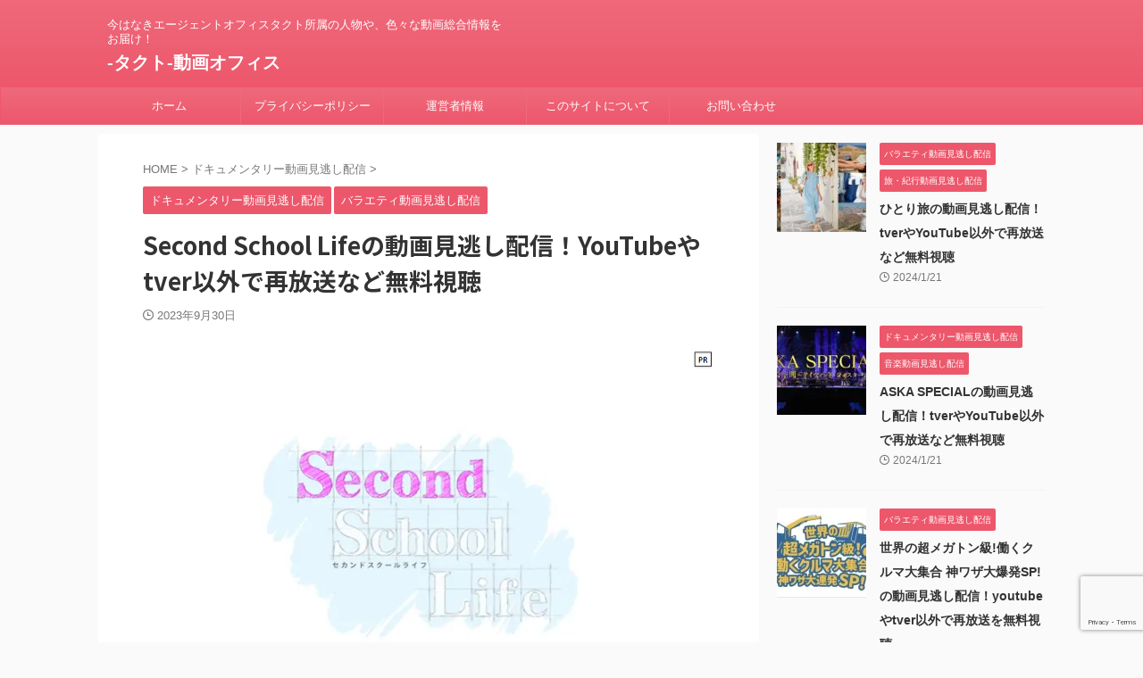

--- FILE ---
content_type: text/html; charset=UTF-8
request_url: https://www.ag-tact.com/second-school-life/
body_size: 59940
content:

<!DOCTYPE html>
<!--[if lt IE 7]>
<html class="ie6" lang="ja"> <![endif]-->
<!--[if IE 7]>
<html class="i7" lang="ja"> <![endif]-->
<!--[if IE 8]>
<html class="ie" lang="ja"> <![endif]-->
<!--[if gt IE 8]><!-->
<html lang="ja" class="s-navi-search-overlay ">
	<!--<![endif]-->
	<head prefix="og: http://ogp.me/ns# fb: http://ogp.me/ns/fb# article: http://ogp.me/ns/article#">
		
	<!-- Global site tag (gtag.js) - Google Analytics -->
	<script async src="https://www.googletagmanager.com/gtag/js?id=G-86SDNNCF29"></script>
	<script>
	  window.dataLayer = window.dataLayer || [];
	  function gtag(){dataLayer.push(arguments);}
	  gtag('js', new Date());

	  gtag('config', 'G-86SDNNCF29');
	</script>
			<meta charset="UTF-8" >
		<meta name="viewport" content="width=device-width,initial-scale=1.0,user-scalable=no,viewport-fit=cover">
		<meta name="format-detection" content="telephone=no" >
		<meta name="referrer" content="no-referrer-when-downgrade"/>

		
		<link rel="alternate" type="application/rss+xml" title="-タクト-動画オフィス RSS Feed" href="https://www.ag-tact.com/feed/" />
		<link rel="pingback" href="https://www.ag-tact.com/xmlrpc.php" >
		<!--[if lt IE 9]>
		<script src="https://www.ag-tact.com/wp-content/themes/affinger/js/html5shiv.js"></script>
		<![endif]-->
				<meta name="keywords" content="Second School Lifeの動画見逃し配信！YouTubeやtver以外で再放送など無料視聴,動画,見逃し配信,エージェントオフィスタクト" />
<meta name="description" content="日本テレビで放送されているサンバリュ枠のコンテンツである番組「Second School Life（セカンドスクールライフ）」を無料視聴する方法について紹介していきます。再放送の情報や、無料動画や見逃し配信はTVer（ティーバー）で配信され" />
<meta name='robots' content='max-image-preview:large' />
<title>Second School Lifeの動画見逃し配信！YouTubeやtver以外で再放送など無料視聴 - -タクト-動画オフィス</title>
<link rel='dns-prefetch' href='//ajax.googleapis.com' />
<script type="text/javascript">
/* <![CDATA[ */
window._wpemojiSettings = {"baseUrl":"https:\/\/s.w.org\/images\/core\/emoji\/15.0.3\/72x72\/","ext":".png","svgUrl":"https:\/\/s.w.org\/images\/core\/emoji\/15.0.3\/svg\/","svgExt":".svg","source":{"concatemoji":"https:\/\/www.ag-tact.com\/wp-includes\/js\/wp-emoji-release.min.js?ver=6.5.2"}};
/*! This file is auto-generated */
!function(i,n){var o,s,e;function c(e){try{var t={supportTests:e,timestamp:(new Date).valueOf()};sessionStorage.setItem(o,JSON.stringify(t))}catch(e){}}function p(e,t,n){e.clearRect(0,0,e.canvas.width,e.canvas.height),e.fillText(t,0,0);var t=new Uint32Array(e.getImageData(0,0,e.canvas.width,e.canvas.height).data),r=(e.clearRect(0,0,e.canvas.width,e.canvas.height),e.fillText(n,0,0),new Uint32Array(e.getImageData(0,0,e.canvas.width,e.canvas.height).data));return t.every(function(e,t){return e===r[t]})}function u(e,t,n){switch(t){case"flag":return n(e,"\ud83c\udff3\ufe0f\u200d\u26a7\ufe0f","\ud83c\udff3\ufe0f\u200b\u26a7\ufe0f")?!1:!n(e,"\ud83c\uddfa\ud83c\uddf3","\ud83c\uddfa\u200b\ud83c\uddf3")&&!n(e,"\ud83c\udff4\udb40\udc67\udb40\udc62\udb40\udc65\udb40\udc6e\udb40\udc67\udb40\udc7f","\ud83c\udff4\u200b\udb40\udc67\u200b\udb40\udc62\u200b\udb40\udc65\u200b\udb40\udc6e\u200b\udb40\udc67\u200b\udb40\udc7f");case"emoji":return!n(e,"\ud83d\udc26\u200d\u2b1b","\ud83d\udc26\u200b\u2b1b")}return!1}function f(e,t,n){var r="undefined"!=typeof WorkerGlobalScope&&self instanceof WorkerGlobalScope?new OffscreenCanvas(300,150):i.createElement("canvas"),a=r.getContext("2d",{willReadFrequently:!0}),o=(a.textBaseline="top",a.font="600 32px Arial",{});return e.forEach(function(e){o[e]=t(a,e,n)}),o}function t(e){var t=i.createElement("script");t.src=e,t.defer=!0,i.head.appendChild(t)}"undefined"!=typeof Promise&&(o="wpEmojiSettingsSupports",s=["flag","emoji"],n.supports={everything:!0,everythingExceptFlag:!0},e=new Promise(function(e){i.addEventListener("DOMContentLoaded",e,{once:!0})}),new Promise(function(t){var n=function(){try{var e=JSON.parse(sessionStorage.getItem(o));if("object"==typeof e&&"number"==typeof e.timestamp&&(new Date).valueOf()<e.timestamp+604800&&"object"==typeof e.supportTests)return e.supportTests}catch(e){}return null}();if(!n){if("undefined"!=typeof Worker&&"undefined"!=typeof OffscreenCanvas&&"undefined"!=typeof URL&&URL.createObjectURL&&"undefined"!=typeof Blob)try{var e="postMessage("+f.toString()+"("+[JSON.stringify(s),u.toString(),p.toString()].join(",")+"));",r=new Blob([e],{type:"text/javascript"}),a=new Worker(URL.createObjectURL(r),{name:"wpTestEmojiSupports"});return void(a.onmessage=function(e){c(n=e.data),a.terminate(),t(n)})}catch(e){}c(n=f(s,u,p))}t(n)}).then(function(e){for(var t in e)n.supports[t]=e[t],n.supports.everything=n.supports.everything&&n.supports[t],"flag"!==t&&(n.supports.everythingExceptFlag=n.supports.everythingExceptFlag&&n.supports[t]);n.supports.everythingExceptFlag=n.supports.everythingExceptFlag&&!n.supports.flag,n.DOMReady=!1,n.readyCallback=function(){n.DOMReady=!0}}).then(function(){return e}).then(function(){var e;n.supports.everything||(n.readyCallback(),(e=n.source||{}).concatemoji?t(e.concatemoji):e.wpemoji&&e.twemoji&&(t(e.twemoji),t(e.wpemoji)))}))}((window,document),window._wpemojiSettings);
/* ]]> */
</script>
<style id='wp-emoji-styles-inline-css' type='text/css'>

	img.wp-smiley, img.emoji {
		display: inline !important;
		border: none !important;
		box-shadow: none !important;
		height: 1em !important;
		width: 1em !important;
		margin: 0 0.07em !important;
		vertical-align: -0.1em !important;
		background: none !important;
		padding: 0 !important;
	}
</style>
<link rel='stylesheet' id='wp-block-library-css' href='https://www.ag-tact.com/wp-includes/css/dist/block-library/style.min.css?ver=6.5.2' type='text/css' media='all' />
<style id='classic-theme-styles-inline-css' type='text/css'>
/*! This file is auto-generated */
.wp-block-button__link{color:#fff;background-color:#32373c;border-radius:9999px;box-shadow:none;text-decoration:none;padding:calc(.667em + 2px) calc(1.333em + 2px);font-size:1.125em}.wp-block-file__button{background:#32373c;color:#fff;text-decoration:none}
</style>
<style id='global-styles-inline-css' type='text/css'>
body{--wp--preset--color--black: #000000;--wp--preset--color--cyan-bluish-gray: #abb8c3;--wp--preset--color--white: #ffffff;--wp--preset--color--pale-pink: #f78da7;--wp--preset--color--vivid-red: #cf2e2e;--wp--preset--color--luminous-vivid-orange: #ff6900;--wp--preset--color--luminous-vivid-amber: #fcb900;--wp--preset--color--light-green-cyan: #eefaff;--wp--preset--color--vivid-green-cyan: #00d084;--wp--preset--color--pale-cyan-blue: #1DA1F2;--wp--preset--color--vivid-cyan-blue: #1877f2;--wp--preset--color--vivid-purple: #9b51e0;--wp--preset--color--soft-red: #e92f3d;--wp--preset--color--light-grayish-red: #fdf0f2;--wp--preset--color--vivid-yellow: #ffc107;--wp--preset--color--very-pale-yellow: #fffde7;--wp--preset--color--very-light-gray: #fafafa;--wp--preset--color--very-dark-gray: #313131;--wp--preset--color--original-color-a: #00B900;--wp--preset--color--original-color-b: #f4fff4;--wp--preset--color--original-color-c: #F3E5F5;--wp--preset--color--original-color-d: #9E9D24;--wp--preset--gradient--vivid-cyan-blue-to-vivid-purple: linear-gradient(135deg,rgba(6,147,227,1) 0%,rgb(155,81,224) 100%);--wp--preset--gradient--light-green-cyan-to-vivid-green-cyan: linear-gradient(135deg,rgb(122,220,180) 0%,rgb(0,208,130) 100%);--wp--preset--gradient--luminous-vivid-amber-to-luminous-vivid-orange: linear-gradient(135deg,rgba(252,185,0,1) 0%,rgba(255,105,0,1) 100%);--wp--preset--gradient--luminous-vivid-orange-to-vivid-red: linear-gradient(135deg,rgba(255,105,0,1) 0%,rgb(207,46,46) 100%);--wp--preset--gradient--very-light-gray-to-cyan-bluish-gray: linear-gradient(135deg,rgb(238,238,238) 0%,rgb(169,184,195) 100%);--wp--preset--gradient--cool-to-warm-spectrum: linear-gradient(135deg,rgb(74,234,220) 0%,rgb(151,120,209) 20%,rgb(207,42,186) 40%,rgb(238,44,130) 60%,rgb(251,105,98) 80%,rgb(254,248,76) 100%);--wp--preset--gradient--blush-light-purple: linear-gradient(135deg,rgb(255,206,236) 0%,rgb(152,150,240) 100%);--wp--preset--gradient--blush-bordeaux: linear-gradient(135deg,rgb(254,205,165) 0%,rgb(254,45,45) 50%,rgb(107,0,62) 100%);--wp--preset--gradient--luminous-dusk: linear-gradient(135deg,rgb(255,203,112) 0%,rgb(199,81,192) 50%,rgb(65,88,208) 100%);--wp--preset--gradient--pale-ocean: linear-gradient(135deg,rgb(255,245,203) 0%,rgb(182,227,212) 50%,rgb(51,167,181) 100%);--wp--preset--gradient--electric-grass: linear-gradient(135deg,rgb(202,248,128) 0%,rgb(113,206,126) 100%);--wp--preset--gradient--midnight: linear-gradient(135deg,rgb(2,3,129) 0%,rgb(40,116,252) 100%);--wp--preset--font-size--small: 0.9px;--wp--preset--font-size--medium: 20px;--wp--preset--font-size--large: 1.5px;--wp--preset--font-size--x-large: 42px;--wp--preset--font-size--st-regular: 1px;--wp--preset--font-size--huge: 3px;--wp--preset--spacing--20: 0.44rem;--wp--preset--spacing--30: 0.67rem;--wp--preset--spacing--40: 1rem;--wp--preset--spacing--50: 1.5rem;--wp--preset--spacing--60: 2.25rem;--wp--preset--spacing--70: 3.38rem;--wp--preset--spacing--80: 5.06rem;--wp--preset--shadow--natural: 6px 6px 9px rgba(0, 0, 0, 0.2);--wp--preset--shadow--deep: 12px 12px 50px rgba(0, 0, 0, 0.4);--wp--preset--shadow--sharp: 6px 6px 0px rgba(0, 0, 0, 0.2);--wp--preset--shadow--outlined: 6px 6px 0px -3px rgba(255, 255, 255, 1), 6px 6px rgba(0, 0, 0, 1);--wp--preset--shadow--crisp: 6px 6px 0px rgba(0, 0, 0, 1);}:where(.is-layout-flex){gap: 0.5em;}:where(.is-layout-grid){gap: 0.5em;}body .is-layout-flow > .alignleft{float: left;margin-inline-start: 0;margin-inline-end: 2em;}body .is-layout-flow > .alignright{float: right;margin-inline-start: 2em;margin-inline-end: 0;}body .is-layout-flow > .aligncenter{margin-left: auto !important;margin-right: auto !important;}body .is-layout-constrained > .alignleft{float: left;margin-inline-start: 0;margin-inline-end: 2em;}body .is-layout-constrained > .alignright{float: right;margin-inline-start: 2em;margin-inline-end: 0;}body .is-layout-constrained > .aligncenter{margin-left: auto !important;margin-right: auto !important;}body .is-layout-constrained > :where(:not(.alignleft):not(.alignright):not(.alignfull)){max-width: var(--wp--style--global--content-size);margin-left: auto !important;margin-right: auto !important;}body .is-layout-constrained > .alignwide{max-width: var(--wp--style--global--wide-size);}body .is-layout-flex{display: flex;}body .is-layout-flex{flex-wrap: wrap;align-items: center;}body .is-layout-flex > *{margin: 0;}body .is-layout-grid{display: grid;}body .is-layout-grid > *{margin: 0;}:where(.wp-block-columns.is-layout-flex){gap: 2em;}:where(.wp-block-columns.is-layout-grid){gap: 2em;}:where(.wp-block-post-template.is-layout-flex){gap: 1.25em;}:where(.wp-block-post-template.is-layout-grid){gap: 1.25em;}.has-black-color{color: var(--wp--preset--color--black) !important;}.has-cyan-bluish-gray-color{color: var(--wp--preset--color--cyan-bluish-gray) !important;}.has-white-color{color: var(--wp--preset--color--white) !important;}.has-pale-pink-color{color: var(--wp--preset--color--pale-pink) !important;}.has-vivid-red-color{color: var(--wp--preset--color--vivid-red) !important;}.has-luminous-vivid-orange-color{color: var(--wp--preset--color--luminous-vivid-orange) !important;}.has-luminous-vivid-amber-color{color: var(--wp--preset--color--luminous-vivid-amber) !important;}.has-light-green-cyan-color{color: var(--wp--preset--color--light-green-cyan) !important;}.has-vivid-green-cyan-color{color: var(--wp--preset--color--vivid-green-cyan) !important;}.has-pale-cyan-blue-color{color: var(--wp--preset--color--pale-cyan-blue) !important;}.has-vivid-cyan-blue-color{color: var(--wp--preset--color--vivid-cyan-blue) !important;}.has-vivid-purple-color{color: var(--wp--preset--color--vivid-purple) !important;}.has-black-background-color{background-color: var(--wp--preset--color--black) !important;}.has-cyan-bluish-gray-background-color{background-color: var(--wp--preset--color--cyan-bluish-gray) !important;}.has-white-background-color{background-color: var(--wp--preset--color--white) !important;}.has-pale-pink-background-color{background-color: var(--wp--preset--color--pale-pink) !important;}.has-vivid-red-background-color{background-color: var(--wp--preset--color--vivid-red) !important;}.has-luminous-vivid-orange-background-color{background-color: var(--wp--preset--color--luminous-vivid-orange) !important;}.has-luminous-vivid-amber-background-color{background-color: var(--wp--preset--color--luminous-vivid-amber) !important;}.has-light-green-cyan-background-color{background-color: var(--wp--preset--color--light-green-cyan) !important;}.has-vivid-green-cyan-background-color{background-color: var(--wp--preset--color--vivid-green-cyan) !important;}.has-pale-cyan-blue-background-color{background-color: var(--wp--preset--color--pale-cyan-blue) !important;}.has-vivid-cyan-blue-background-color{background-color: var(--wp--preset--color--vivid-cyan-blue) !important;}.has-vivid-purple-background-color{background-color: var(--wp--preset--color--vivid-purple) !important;}.has-black-border-color{border-color: var(--wp--preset--color--black) !important;}.has-cyan-bluish-gray-border-color{border-color: var(--wp--preset--color--cyan-bluish-gray) !important;}.has-white-border-color{border-color: var(--wp--preset--color--white) !important;}.has-pale-pink-border-color{border-color: var(--wp--preset--color--pale-pink) !important;}.has-vivid-red-border-color{border-color: var(--wp--preset--color--vivid-red) !important;}.has-luminous-vivid-orange-border-color{border-color: var(--wp--preset--color--luminous-vivid-orange) !important;}.has-luminous-vivid-amber-border-color{border-color: var(--wp--preset--color--luminous-vivid-amber) !important;}.has-light-green-cyan-border-color{border-color: var(--wp--preset--color--light-green-cyan) !important;}.has-vivid-green-cyan-border-color{border-color: var(--wp--preset--color--vivid-green-cyan) !important;}.has-pale-cyan-blue-border-color{border-color: var(--wp--preset--color--pale-cyan-blue) !important;}.has-vivid-cyan-blue-border-color{border-color: var(--wp--preset--color--vivid-cyan-blue) !important;}.has-vivid-purple-border-color{border-color: var(--wp--preset--color--vivid-purple) !important;}.has-vivid-cyan-blue-to-vivid-purple-gradient-background{background: var(--wp--preset--gradient--vivid-cyan-blue-to-vivid-purple) !important;}.has-light-green-cyan-to-vivid-green-cyan-gradient-background{background: var(--wp--preset--gradient--light-green-cyan-to-vivid-green-cyan) !important;}.has-luminous-vivid-amber-to-luminous-vivid-orange-gradient-background{background: var(--wp--preset--gradient--luminous-vivid-amber-to-luminous-vivid-orange) !important;}.has-luminous-vivid-orange-to-vivid-red-gradient-background{background: var(--wp--preset--gradient--luminous-vivid-orange-to-vivid-red) !important;}.has-very-light-gray-to-cyan-bluish-gray-gradient-background{background: var(--wp--preset--gradient--very-light-gray-to-cyan-bluish-gray) !important;}.has-cool-to-warm-spectrum-gradient-background{background: var(--wp--preset--gradient--cool-to-warm-spectrum) !important;}.has-blush-light-purple-gradient-background{background: var(--wp--preset--gradient--blush-light-purple) !important;}.has-blush-bordeaux-gradient-background{background: var(--wp--preset--gradient--blush-bordeaux) !important;}.has-luminous-dusk-gradient-background{background: var(--wp--preset--gradient--luminous-dusk) !important;}.has-pale-ocean-gradient-background{background: var(--wp--preset--gradient--pale-ocean) !important;}.has-electric-grass-gradient-background{background: var(--wp--preset--gradient--electric-grass) !important;}.has-midnight-gradient-background{background: var(--wp--preset--gradient--midnight) !important;}.has-small-font-size{font-size: var(--wp--preset--font-size--small) !important;}.has-medium-font-size{font-size: var(--wp--preset--font-size--medium) !important;}.has-large-font-size{font-size: var(--wp--preset--font-size--large) !important;}.has-x-large-font-size{font-size: var(--wp--preset--font-size--x-large) !important;}
.wp-block-navigation a:where(:not(.wp-element-button)){color: inherit;}
:where(.wp-block-post-template.is-layout-flex){gap: 1.25em;}:where(.wp-block-post-template.is-layout-grid){gap: 1.25em;}
:where(.wp-block-columns.is-layout-flex){gap: 2em;}:where(.wp-block-columns.is-layout-grid){gap: 2em;}
.wp-block-pullquote{font-size: 1.5em;line-height: 1.6;}
</style>
<link rel='stylesheet' id='contact-form-7-css' href='https://www.ag-tact.com/wp-content/plugins/contact-form-7/includes/css/styles.css?ver=5.9.3' type='text/css' media='all' />
<link rel='stylesheet' id='toc-screen-css' href='https://www.ag-tact.com/wp-content/plugins/table-of-contents-plus/screen.min.css?ver=2309' type='text/css' media='all' />
<link rel='stylesheet' id='normalize-css' href='https://www.ag-tact.com/wp-content/themes/affinger/css/normalize.css?ver=1.5.9' type='text/css' media='all' />
<link rel='stylesheet' id='st_svg-css' href='https://www.ag-tact.com/wp-content/themes/affinger/st_svg/style.css?ver=6.5.2' type='text/css' media='all' />
<link rel='stylesheet' id='slick-css' href='https://www.ag-tact.com/wp-content/themes/affinger/vendor/slick/slick.css?ver=1.8.0' type='text/css' media='all' />
<link rel='stylesheet' id='slick-theme-css' href='https://www.ag-tact.com/wp-content/themes/affinger/vendor/slick/slick-theme.css?ver=1.8.0' type='text/css' media='all' />
<link rel='stylesheet' id='fonts-googleapis-notosansjp-css' href='//fonts.googleapis.com/css?family=Noto+Sans+JP%3A400%2C700&#038;display=swap&#038;subset=japanese&#038;ver=6.5.2' type='text/css' media='all' />
<link rel='stylesheet' id='style-css' href='https://www.ag-tact.com/wp-content/themes/affinger/style.css?ver=6.5.2' type='text/css' media='all' />
<link rel='stylesheet' id='child-style-css' href='https://www.ag-tact.com/wp-content/themes/affinger-child/style.css?ver=6.5.2' type='text/css' media='all' />
<link rel='stylesheet' id='single-css' href='https://www.ag-tact.com/wp-content/themes/affinger/st-rankcss.php' type='text/css' media='all' />
<link rel='stylesheet' id='st-themecss-css' href='https://www.ag-tact.com/wp-content/themes/affinger/st-themecss-loader.php?ver=6.5.2' type='text/css' media='all' />
<script type="text/javascript" src="//ajax.googleapis.com/ajax/libs/jquery/1.11.3/jquery.min.js?ver=1.11.3" id="jquery-js"></script>
<link rel="https://api.w.org/" href="https://www.ag-tact.com/wp-json/" /><link rel="alternate" type="application/json" href="https://www.ag-tact.com/wp-json/wp/v2/posts/17182" /><link rel='shortlink' href='https://www.ag-tact.com/?p=17182' />
<link rel="alternate" type="application/json+oembed" href="https://www.ag-tact.com/wp-json/oembed/1.0/embed?url=https%3A%2F%2Fwww.ag-tact.com%2Fsecond-school-life%2F" />
<link rel="alternate" type="text/xml+oembed" href="https://www.ag-tact.com/wp-json/oembed/1.0/embed?url=https%3A%2F%2Fwww.ag-tact.com%2Fsecond-school-life%2F&#038;format=xml" />
<meta name="robots" content="index, follow" />
<meta name="keywords" content="Second School Lifeの動画見逃し配信！YouTubeやtver以外で再放送など無料視聴">
<meta name="thumbnail" content="https://www.ag-tact.com/wp-content/uploads/2023/09/agt1567.jpg">
<script async src="https://pagead2.googlesyndication.com/pagead/js/adsbygoogle.js?client=ca-pub-6424309394822098"
     crossorigin="anonymous"></script>
<link rel="canonical" href="https://www.ag-tact.com/second-school-life/" />
<noscript><style>.lazyload[data-src]{display:none !important;}</style></noscript><style>.lazyload{background-image:none !important;}.lazyload:before{background-image:none !important;}</style><link rel="icon" href="https://www.ag-tact.com/wp-content/uploads/2023/01/cropped-agt01-32x32.jpg" sizes="32x32" />
<link rel="icon" href="https://www.ag-tact.com/wp-content/uploads/2023/01/cropped-agt01-192x192.jpg" sizes="192x192" />
<link rel="apple-touch-icon" href="https://www.ag-tact.com/wp-content/uploads/2023/01/cropped-agt01-180x180.jpg" />
<meta name="msapplication-TileImage" content="https://www.ag-tact.com/wp-content/uploads/2023/01/cropped-agt01-270x270.jpg" />
		
<!-- OGP -->

<meta property="og:type" content="article">
<meta property="og:title" content="Second School Lifeの動画見逃し配信！YouTubeやtver以外で再放送など無料視聴">
<meta property="og:url" content="https://www.ag-tact.com/second-school-life/">
<meta property="og:description" content="日本テレビで放送されているサンバリュ枠のコンテンツである番組「Second School Life（セカンドスクールライフ）」を無料視聴する方法について紹介していきます。再放送の情報や、無料動画や見逃">
<meta property="og:site_name" content="-タクト-動画オフィス">
<meta property="og:image" content="https://www.ag-tact.com/wp-content/uploads/2023/09/agt1567.jpg">


	<meta property="article:published_time" content="2023-09-30T17:45:34+09:00" />
		<meta property="article:author" content="tact" />

<!-- /OGP -->
		


<script>
	(function (window, document, $, undefined) {
		'use strict';

		var SlideBox = (function () {
			/**
			 * @param $element
			 *
			 * @constructor
			 */
			function SlideBox($element) {
				this._$element = $element;
			}

			SlideBox.prototype.$content = function () {
				return this._$element.find('[data-st-slidebox-content]');
			};

			SlideBox.prototype.$toggle = function () {
				return this._$element.find('[data-st-slidebox-toggle]');
			};

			SlideBox.prototype.$icon = function () {
				return this._$element.find('[data-st-slidebox-icon]');
			};

			SlideBox.prototype.$text = function () {
				return this._$element.find('[data-st-slidebox-text]');
			};

			SlideBox.prototype.is_expanded = function () {
				return !!(this._$element.filter('[data-st-slidebox-expanded="true"]').length);
			};

			SlideBox.prototype.expand = function () {
				var self = this;

				this.$content().slideDown()
					.promise()
					.then(function () {
						var $icon = self.$icon();
						var $text = self.$text();

						$icon.removeClass($icon.attr('data-st-slidebox-icon-collapsed'))
							.addClass($icon.attr('data-st-slidebox-icon-expanded'))

						$text.text($text.attr('data-st-slidebox-text-expanded'))

						self._$element.removeClass('is-collapsed')
							.addClass('is-expanded');

						self._$element.attr('data-st-slidebox-expanded', 'true');
					});
			};

			SlideBox.prototype.collapse = function () {
				var self = this;

				this.$content().slideUp()
					.promise()
					.then(function () {
						var $icon = self.$icon();
						var $text = self.$text();

						$icon.removeClass($icon.attr('data-st-slidebox-icon-expanded'))
							.addClass($icon.attr('data-st-slidebox-icon-collapsed'))

						$text.text($text.attr('data-st-slidebox-text-collapsed'))

						self._$element.removeClass('is-expanded')
							.addClass('is-collapsed');

						self._$element.attr('data-st-slidebox-expanded', 'false');
					});
			};

			SlideBox.prototype.toggle = function () {
				if (this.is_expanded()) {
					this.collapse();
				} else {
					this.expand();
				}
			};

			SlideBox.prototype.add_event_listeners = function () {
				var self = this;

				this.$toggle().on('click', function (event) {
					self.toggle();
				});
			};

			SlideBox.prototype.initialize = function () {
				this.add_event_listeners();
			};

			return SlideBox;
		}());

		function on_ready() {
			var slideBoxes = [];

			$('[data-st-slidebox]').each(function () {
				var $element = $(this);
				var slideBox = new SlideBox($element);

				slideBoxes.push(slideBox);

				slideBox.initialize();
			});

			return slideBoxes;
		}

		$(on_ready);
	}(window, window.document, jQuery));
</script>

	<script>
		jQuery(function(){
		jQuery('.post h2:not([class^="is-style-st-heading-custom-"]):not([class*=" is-style-st-heading-custom-"]):not(.st-css-no2) , .h2modoki').wrapInner('<span class="st-dash-design"></span>');
		})
	</script>

<script>
	jQuery(function(){
		jQuery("#toc_container:not(:has(ul ul))").addClass("only-toc");
		jQuery(".st-ac-box ul:has(.cat-item)").each(function(){
			jQuery(this).addClass("st-ac-cat");
		});
	});
</script>

<script>
	jQuery(function(){
						jQuery('.st-star').parent('.rankh4').css('padding-bottom','5px'); // スターがある場合のランキング見出し調整
	});
</script>



	<script>
		$(function() {
			$('.is-style-st-paragraph-kaiwa').wrapInner('<span class="st-paragraph-kaiwa-text">');
		});
	</script>

	<script>
		$(function() {
			$('.is-style-st-paragraph-kaiwa-b').wrapInner('<span class="st-paragraph-kaiwa-text">');
		});
	</script>

<script>
	/* 段落スタイルを調整 */
	$(function() {
		$( '[class^="is-style-st-paragraph-"],[class*=" is-style-st-paragraph-"]' ).wrapInner( '<span class="st-noflex"></span>' );
	});
</script>

			</head>
	<body class="post-template-default single single-post postid-17182 single-format-standard not-front-page" >
				<div id="st-ami">
				<div id="wrapper" class="">
				<div id="wrapper-in">
					

<header id="">
	<div id="header-full">
		<div id="headbox-bg">
			<div id="headbox">

					<nav id="s-navi" class="pcnone" data-st-nav data-st-nav-type="normal">
		<dl class="acordion is-active" data-st-nav-primary>
			<dt class="trigger">
				<p class="acordion_button"><span class="op op-menu"><i class="st-fa st-svg-menu"></i></span></p>

				
									<div id="st-mobile-logo"></div>
				
				<!-- 追加メニュー -->
				
				<!-- 追加メニュー2 -->
				
			</dt>

			<dd class="acordion_tree">
				<div class="acordion_tree_content">

					

												<div class="menu-%e3%83%95%e3%83%83%e3%82%bf%e3%83%bc-container"><ul id="menu-%e3%83%95%e3%83%83%e3%82%bf%e3%83%bc" class="menu"><li id="menu-item-19" class="menu-item menu-item-type-custom menu-item-object-custom menu-item-home menu-item-19"><a href="https://www.ag-tact.com/"><span class="menu-item-label">ホーム</span></a></li>
<li id="menu-item-20" class="menu-item menu-item-type-post_type menu-item-object-page menu-item-privacy-policy menu-item-20"><a rel="privacy-policy" href="https://www.ag-tact.com/privacy-policy/"><span class="menu-item-label">プライバシーポリシー</span></a></li>
<li id="menu-item-21" class="menu-item menu-item-type-post_type menu-item-object-page menu-item-21"><a href="https://www.ag-tact.com/%e9%81%8b%e5%96%b6%e8%80%85%e6%83%85%e5%a0%b1/"><span class="menu-item-label">運営者情報</span></a></li>
<li id="menu-item-22216" class="menu-item menu-item-type-post_type menu-item-object-page menu-item-22216"><a href="https://www.ag-tact.com/%e3%82%bf%e3%82%af%e3%83%88%e5%8b%95%e7%94%bb%e3%82%aa%e3%83%95%e3%82%a3%e3%82%b9/"><span class="menu-item-label">このサイトについて</span></a></li>
<li id="menu-item-22587" class="menu-item menu-item-type-post_type menu-item-object-page menu-item-22587"><a href="https://www.ag-tact.com/%e3%81%8a%e5%95%8f%e3%81%84%e5%90%88%e3%82%8f%e3%81%9b/"><span class="menu-item-label">お問い合わせ</span></a></li>
</ul></div>						<div class="clear"></div>

					
				</div>
			</dd>

					</dl>

					</nav>

									<div id="header-l">
						
						<div id="st-text-logo">
							
    
		
			<!-- キャプション -->
			
				          		 	 <p class="descr sitenametop">
           		     	今はなきエージェントオフィスタクト所属の人物や、色々な動画総合情報をお届け！           			 </p>
				
			
			<!-- ロゴ又はブログ名 -->
			          		  <p class="sitename"><a href="https://www.ag-tact.com/">
              		                  		    -タクト-動画オフィス               		           		  </a></p>
        				<!-- ロゴ又はブログ名ここまで -->

		
	
						</div>
					</div><!-- /#header-l -->
				
				<div id="header-r" class="smanone">
					
				</div><!-- /#header-r -->

			</div><!-- /#headbox -->
		</div><!-- /#headbox-bg clearfix -->

		
		
		
		
			

<div id="gazou-wide">
			<div id="st-menubox">
			<div id="st-menuwide">
				<nav class="smanone clearfix"><ul id="menu-%e3%83%95%e3%83%83%e3%82%bf%e3%83%bc-1" class="menu"><li class="menu-item menu-item-type-custom menu-item-object-custom menu-item-home menu-item-19"><a href="https://www.ag-tact.com/">ホーム</a></li>
<li class="menu-item menu-item-type-post_type menu-item-object-page menu-item-privacy-policy menu-item-20"><a rel="privacy-policy" href="https://www.ag-tact.com/privacy-policy/">プライバシーポリシー</a></li>
<li class="menu-item menu-item-type-post_type menu-item-object-page menu-item-21"><a href="https://www.ag-tact.com/%e9%81%8b%e5%96%b6%e8%80%85%e6%83%85%e5%a0%b1/">運営者情報</a></li>
<li class="menu-item menu-item-type-post_type menu-item-object-page menu-item-22216"><a href="https://www.ag-tact.com/%e3%82%bf%e3%82%af%e3%83%88%e5%8b%95%e7%94%bb%e3%82%aa%e3%83%95%e3%82%a3%e3%82%b9/">このサイトについて</a></li>
<li class="menu-item menu-item-type-post_type menu-item-object-page menu-item-22587"><a href="https://www.ag-tact.com/%e3%81%8a%e5%95%8f%e3%81%84%e5%90%88%e3%82%8f%e3%81%9b/">お問い合わせ</a></li>
</ul></nav>			</div>
		</div>
						<div id="st-headerbox">
				<div id="st-header">
				</div>
			</div>
			</div>
	
	</div><!-- #header-full -->

	





</header>

					<div id="content-w">

					
					
	
			<div id="st-header-post-under-box" class="st-header-post-no-data "
		     style="">
			<div class="st-dark-cover">
							</div>
		</div>
	
<div id="content" class="clearfix">
	<div id="contentInner">
		<main>
			<article>
									<div id="post-17182" class="st-post post-17182 post type-post status-publish format-standard has-post-thumbnail hentry category-8 category-5 tag-second-school-life">
				
					
																
					
					<!--ぱんくず -->
											<div
							id="breadcrumb">
							<ol itemscope itemtype="http://schema.org/BreadcrumbList">
								<li itemprop="itemListElement" itemscope itemtype="http://schema.org/ListItem">
									<a href="https://www.ag-tact.com" itemprop="item">
										<span itemprop="name">HOME</span>
									</a>
									&gt;
									<meta itemprop="position" content="1"/>
								</li>

								
																	<li itemprop="itemListElement" itemscope itemtype="http://schema.org/ListItem">
										<a href="https://www.ag-tact.com/category/%e3%83%89%e3%82%ad%e3%83%a5%e3%83%a1%e3%83%b3%e3%82%bf%e3%83%aa%e3%83%bc%e5%8b%95%e7%94%bb%e8%a6%8b%e9%80%83%e3%81%97%e9%85%8d%e4%bf%a1/" itemprop="item">
											<span
												itemprop="name">ドキュメンタリー動画見逃し配信</span>
										</a>
										&gt;
										<meta itemprop="position" content="2"/>
									</li>
																								</ol>

													</div>
										<!--/ ぱんくず -->

					<!--ループ開始 -->
										
																									<p class="st-catgroup">
								<a href="https://www.ag-tact.com/category/%e3%83%89%e3%82%ad%e3%83%a5%e3%83%a1%e3%83%b3%e3%82%bf%e3%83%aa%e3%83%bc%e5%8b%95%e7%94%bb%e8%a6%8b%e9%80%83%e3%81%97%e9%85%8d%e4%bf%a1/" title="View all posts in ドキュメンタリー動画見逃し配信" rel="category tag"><span class="catname st-catid8">ドキュメンタリー動画見逃し配信</span></a> <a href="https://www.ag-tact.com/category/%e3%83%90%e3%83%a9%e3%82%a8%e3%83%86%e3%82%a3%e5%8b%95%e7%94%bb%e8%a6%8b%e9%80%83%e3%81%97%e9%85%8d%e4%bf%a1/" title="View all posts in バラエティ動画見逃し配信" rel="category tag"><span class="catname st-catid5">バラエティ動画見逃し配信</span></a>							</p>
						
						<h1 class="entry-title">Second School Lifeの動画見逃し配信！YouTubeやtver以外で再放送など無料視聴</h1>

						
	<div class="blogbox ">
		<p><span class="kdate">
								<i class="st-fa st-svg-clock-o"></i><time class="updated" datetime="2023-09-30T17:45:34+0900">2023年9月30日</time>
						</span></p>
	</div>
					
					
					
					<div class="mainbox">
						<div id="nocopy" ><!-- コピー禁止エリアここから -->
							
							
							
							<div class="entry-content">
								<div class='code-block code-block-1' style='margin: 8px 0; clear: both;'>
<img src="[data-uri]" alt="" width="25" height="22" class="alignright size-full wp-image-16741 lazyload" data-src="https://www.ag-tact.com/wp-content/uploads/2023/09/pr.png" decoding="async" data-eio-rwidth="40" data-eio-rheight="37" /><noscript><img src="https://www.ag-tact.com/wp-content/uploads/2023/09/pr.png" alt="" width="25" height="22" class="alignright size-full wp-image-16741" data-eio="l" /></noscript></div>
<p><img decoding="async" src="[data-uri]" alt="Second School Lifeの動画見逃し配信！YouTubeやtver以外で再放送など無料視聴" width="700" height="394" class="aligncenter size-full wp-image-17183 lazyload"   data-src="https://www.ag-tact.com/wp-content/uploads/2023/09/agt1567.jpg" data-srcset="https://www.ag-tact.com/wp-content/uploads/2023/09/agt1567.jpg 700w, https://www.ag-tact.com/wp-content/uploads/2023/09/agt1567-300x169.jpg 300w" data-sizes="auto" data-eio-rwidth="700" data-eio-rheight="394" /><noscript><img decoding="async" src="https://www.ag-tact.com/wp-content/uploads/2023/09/agt1567.jpg" alt="Second School Lifeの動画見逃し配信！YouTubeやtver以外で再放送など無料視聴" width="700" height="394" class="aligncenter size-full wp-image-17183" srcset="https://www.ag-tact.com/wp-content/uploads/2023/09/agt1567.jpg 700w, https://www.ag-tact.com/wp-content/uploads/2023/09/agt1567-300x169.jpg 300w" sizes="(max-width: 700px) 100vw, 700px" data-eio="l" /></noscript></p>
<p>日本テレビで放送されているサンバリュ枠のコンテンツである番組「Second School Life（セカンドスクールライフ）」を無料視聴する方法について紹介していきます。再放送の情報や、無料動画や見逃し配信はTVer（ティーバー）で配信されるのかなど、昨今はテレビをリアルタイムで視聴するよりもスマホやテレビ、パソコンで視聴したいですよね？</p>
<p>YouTube（ユーチューブ）やbilibili（ビリビリ）、Dailymotion（デイリーモーション）、9tsu、miomio、Pandora（パンドラ）以外の「Second School Life」の動画配信についてなのですが、動画配信サービス「Hulu」で配信されています。</p>
<p><center><a href="https://t.afi-b.com/visit.php?guid=ON&a=G8792C-7387081v&p=G480998l" rel="nofollow"><img decoding="async" src="[data-uri]" width="1200" height="628" style="border:none;" alt="日テレドラマ" data-src="https://www.afi-b.com/upload_image/8792-1581355406-3.jpg" class="lazyload" data-eio-rwidth="1200" data-eio-rheight="628" /><noscript><img decoding="async" src="https://www.afi-b.com/upload_image/8792-1581355406-3.jpg" width="1200" height="628" style="border:none;" alt="日テレドラマ" data-eio="l" /></noscript></a><img decoding="async" src="[data-uri]" width="1" height="1" style="border:none;" data-src="https://t.afi-b.com/lead/G8792C/G480998l/7387081v" class="lazyload" data-eio-rwidth="1" data-eio-rheight="1" /><noscript><img decoding="async" src="https://t.afi-b.com/lead/G8792C/G480998l/7387081v" width="1" height="1" style="border:none;" data-eio="l" /></noscript></center></p>
<p><center><a href="https://t.afi-b.com/visit.php?guid=ON&a=G8792C-7387081v&p=G480998l" rel="nofollow"><strong>Huluの登録・配信動画はこちらから</strong></a><img decoding="async" src="[data-uri]" width="1" height="1" style="border:none;" data-src="https://t.afi-b.com/lead/G8792C/G480998l/7387081v" class="lazyload" data-eio-rwidth="1" data-eio-rheight="1" /><noscript><img decoding="async" src="https://t.afi-b.com/lead/G8792C/G480998l/7387081v" width="1" height="1" style="border:none;" data-eio="l" /></noscript></center><br />
　</p>
<div id="toc_container" class="no_bullets"><p class="toc_title">Contents</p><ul class="toc_list"><li><a href="#Second_School_Life2023101"><span class="toc_number toc_depth_1">1</span> 「Second School Life」2023.10.1放送分</a></li><li><a href="#Hulu"><span class="toc_number toc_depth_1">2</span> 動画配信サービス「Hulu」を利用するメリット</a></li><li><a href="#TVer"><span class="toc_number toc_depth_1">3</span> TVerでの動画見逃し配信は？</a></li><li><a href="#Second_School_Life"><span class="toc_number toc_depth_1">4</span> 「Second School Life」の出演者情報</a></li><li><a href="#Second_School_Life-2"><span class="toc_number toc_depth_1">5</span> Second School Life（サンバリュ）の番組情報</a></li><li><a href="#i"><span class="toc_number toc_depth_1">6</span> 動画・見逃し配信の視聴はお早めに！</a></li></ul></div>
<h2><span id="Second_School_Life2023101">「Second School Life」2023.10.1放送分</span></h2>
<div class="st-kaiwa-box kaiwaicon1 clearfix"><div class="st-kaiwa-face"><img decoding="async" src="[data-uri]" width="60px" data-src="https://www.ag-tact.com/wp-content/uploads/2023/01/agt00-300x300.jpeg" class="lazyload" data-eio-rwidth="300" data-eio-rheight="300"><noscript><img decoding="async" src="https://www.ag-tact.com/wp-content/uploads/2023/01/agt00-300x300.jpeg" width="60px" data-eio="l"></noscript><div class="st-kaiwa-face-name">タクト</div></div><div class="st-kaiwa-area"><div class="st-kaiwa-hukidashi">Second School LifeチョコプラMCの青春恋愛リアリティーショー<br />
今恋をしていない大人8人が、制服を着てもう一度学校生活を送り、青春を取り戻す恋愛リアリティーショー▽スタジオで見守るINIが絶賛！「家だったら泣いてました…」<br />
人生で最も恋が生まれる“学校”を舞台に、今、恋をしていない大人たちがもう一度制服を着て恋愛模様を繰り広げていく。青春を送るのは準ミス青学、メンノンモデル、元ラストアイドルなど個性豊かな８人。<br />
席替え、体育の応援、公園ブランコ、居残り掃除、放課後カラオケなど…学校生活ならではの胸キュンイベントが続々！<br />
学校生活の最後には”卒業証書”に想いを書いて告白。番組最後には誰も予想していなかった衝撃の結末が…</div></div></div>
<h3>「Second School Life」の出演者</h3>
<p>MC：チョコレートプラネット<br />
見届け人：後藤威尊（INI）、佐野雄大（INI）、齊藤なぎさ、藤本美貴（50音順）<br />
生徒：井上ヤマト、小林希大、鈴々木響、バンダリ亜砂也／新唯、新田さちか、姫澤めぐ、水野舞菜<br />
先生：岩永ひひお、濱津隆之</p>
<p><center><a href="https://t.afi-b.com/visit.php?guid=ON&a=G8792C-7387081v&p=G480998l" rel="nofollow"><img decoding="async" src="[data-uri]" width="1200" height="628" style="border:none;" alt="日テレドラマ" data-src="https://www.afi-b.com/upload_image/8792-1581355406-3.jpg" class="lazyload" data-eio-rwidth="1200" data-eio-rheight="628" /><noscript><img decoding="async" src="https://www.afi-b.com/upload_image/8792-1581355406-3.jpg" width="1200" height="628" style="border:none;" alt="日テレドラマ" data-eio="l" /></noscript></a><img decoding="async" src="[data-uri]" width="1" height="1" style="border:none;" data-src="https://t.afi-b.com/lead/G8792C/G480998l/7387081v" class="lazyload" data-eio-rwidth="1" data-eio-rheight="1" /><noscript><img decoding="async" src="https://t.afi-b.com/lead/G8792C/G480998l/7387081v" width="1" height="1" style="border:none;" data-eio="l" /></noscript></center></p>
<p><center><a href="https://t.afi-b.com/visit.php?guid=ON&a=G8792C-7387081v&p=G480998l" rel="nofollow"><strong>Huluの登録・配信動画はこちらから</strong></a><img decoding="async" src="[data-uri]" width="1" height="1" style="border:none;" data-src="https://t.afi-b.com/lead/G8792C/G480998l/7387081v" class="lazyload" data-eio-rwidth="1" data-eio-rheight="1" /><noscript><img decoding="async" src="https://t.afi-b.com/lead/G8792C/G480998l/7387081v" width="1" height="1" style="border:none;" data-eio="l" /></noscript></center><br />
　</p>
<h2><span id="Hulu">動画配信サービス「Hulu」を利用するメリット</span></h2>
<p><img decoding="async" src="[data-uri]" alt="" width="508" height="155" class="aligncenter size-full wp-image-44 lazyload"   data-src="https://www.ag-tact.com/wp-content/uploads/2023/01/agt09.webp" data-srcset="https://www.ag-tact.com/wp-content/uploads/2023/01/agt09.webp 508w, https://www.ag-tact.com/wp-content/uploads/2023/01/agt09-300x92.webp 300w" data-sizes="auto" data-eio-rwidth="508" data-eio-rheight="155" /><noscript><img decoding="async" src="https://www.ag-tact.com/wp-content/uploads/2023/01/agt09.webp" alt="" width="508" height="155" class="aligncenter size-full wp-image-44" srcset="https://www.ag-tact.com/wp-content/uploads/2023/01/agt09.webp 508w, https://www.ag-tact.com/wp-content/uploads/2023/01/agt09-300x92.webp 300w" sizes="(max-width: 508px) 100vw, 508px" data-eio="l" /></noscript></p>
<p><strong>70,000本以上が見放題</strong></p>
<p>※Huluストアの作品は対象外となり、別途課金となります。</p>
<p><strong>すべての作品が無料トライアル中は無料でお試しいただけます</strong></p>
<p>※新規登録ユーザーのみ対象になります。現在会員の方や、過去登録されたことがある方は対象外となります。</p>
<p>※Huluストアの作品は対象外となり、別途課金となります。</p>
<p><strong>通信制限を気にせず楽しめる！</strong></p>
<p>ダウンロードしておけば、通信制限中でも、スマートフォンやタブレットで作品をお楽しみいただけます。</p>
<p><strong>様々な機器に対応</strong></p>
<p>スマートフォンやタブレットでのご利用はもちろん、インターネットに接続したスマートテレビやメディアプレイヤー、ゲーム機を使い、リビングでくつろぎながら、大画面でお楽しみいただけます。</p>
<p><img decoding="async" src="[data-uri]" alt="" width="1255" height="356" class="aligncenter size-full wp-image-45 lazyload"   data-src="https://www.ag-tact.com/wp-content/uploads/2023/01/agt10.webp" data-srcset="https://www.ag-tact.com/wp-content/uploads/2023/01/agt10.webp 1255w, https://www.ag-tact.com/wp-content/uploads/2023/01/agt10-300x85.webp 300w, https://www.ag-tact.com/wp-content/uploads/2023/01/agt10-1024x290.webp 1024w, https://www.ag-tact.com/wp-content/uploads/2023/01/agt10-768x218.webp 768w" data-sizes="auto" data-eio-rwidth="1255" data-eio-rheight="356" /><noscript><img decoding="async" src="https://www.ag-tact.com/wp-content/uploads/2023/01/agt10.webp" alt="" width="1255" height="356" class="aligncenter size-full wp-image-45" srcset="https://www.ag-tact.com/wp-content/uploads/2023/01/agt10.webp 1255w, https://www.ag-tact.com/wp-content/uploads/2023/01/agt10-300x85.webp 300w, https://www.ag-tact.com/wp-content/uploads/2023/01/agt10-1024x290.webp 1024w, https://www.ag-tact.com/wp-content/uploads/2023/01/agt10-768x218.webp 768w" sizes="(max-width: 1255px) 100vw, 1255px" data-eio="l" /></noscript></p>
<h3>よくあるご質問</h3>
<p><strong>Huluとは？</strong></p>
<p>Huluは映画・ドラマ・アニメ・バラエティなどを楽しめるオンライン動画配信サービスです。月額定額料金でいつでも、どこでも、70,000本以上の作品が見放題。</p>
<p>さらに都度課金制のHuluストアでは劇場公開から間もない最新映画などをどなたでもレンタル／購入できます。</p>
<p><strong>どんな作品がありますか？</strong></p>
<p>日本初上陸の海外ドラマを配信する「Huluプレミア」や、独自で製作する「Huluオリジナル」を筆頭に、テレビで放送中の人気番組の見逃し配信や、音楽のライブ配信など幅広くラインナップ。Huluでしか観られないコンテンツも豊富に取り揃えています。また、リアルタイム配信も充実。日米英ニュース、音楽、ドキュメンタリー、スポーツなどをお楽しみいただけます。</p>
<p><strong>なにで視聴できますか？</strong></p>
<p>スマートフォンやタブレット、パソコンでのご利用はもちろん、インターネットに接続したテレビやゲーム機などでHuluをお楽しみいただけます。また、ダウンロード機能を使えば、通信料を気にせず、スマートフォン、タブレットから外出先でも作品を視聴できます。</p>
<p><strong>解約するには？</strong></p>
<p>簡単な手続きで、オンラインでいつでも解約できます。解約時に違約金は発生しません。また解約後も同じアカウントですぐに契約の再開ができます。</p>
<p><strong>利用料金は？</strong></p>
<p>月額料金ですべての作品が見放題です。</p>
<p>※ただし、iTunes Store決済の場合には料金が変わる可能性があります。</p>
<p>※Huluストアの作品は対象外となり、別途課金となります。</p>
<p><strong>支払い方法は？</strong></p>
<p>クレジットカードのほかにも、PayPay、LINE Pay、ドコモ払い、auかんたん決済、ソフトバンクまとめて支払い・ワイモバイルまとめて支払いなど様々な支払い方法に対応しています。iPhone、iPad、Apple TVをお使いであればiTunes Store決済もご利用いただけます。VISAデビットカードやPayPal、他にもプリペイド式のHuluチケットなど、お好きな決済方法をご選択できます。</p>
<p><strong>Huluストアとは何ですか？</strong></p>
<p>Huluストアは、どなたでもご利用できる都度課金方式の動画レンタル／購入サービス。月額料金を支払う事なくどなたでもご利用できます。Huluストアでは 劇場公開から間もない最新映画、海外ドラマの最新シーズン、音楽イベントのライブ配信などラインナップしています。</p>
<p><center><a href="https://t.afi-b.com/visit.php?guid=ON&a=G8792C-7387081v&p=G480998l" rel="nofollow"><img decoding="async" src="[data-uri]" width="1200" height="628" style="border:none;" alt="日テレドラマ" data-src="https://www.afi-b.com/upload_image/8792-1581355406-3.jpg" class="lazyload" data-eio-rwidth="1200" data-eio-rheight="628" /><noscript><img decoding="async" src="https://www.afi-b.com/upload_image/8792-1581355406-3.jpg" width="1200" height="628" style="border:none;" alt="日テレドラマ" data-eio="l" /></noscript></a><img decoding="async" src="[data-uri]" width="1" height="1" style="border:none;" data-src="https://t.afi-b.com/lead/G8792C/G480998l/7387081v" class="lazyload" data-eio-rwidth="1" data-eio-rheight="1" /><noscript><img decoding="async" src="https://t.afi-b.com/lead/G8792C/G480998l/7387081v" width="1" height="1" style="border:none;" data-eio="l" /></noscript></center></p>
<p><center><a href="https://t.afi-b.com/visit.php?guid=ON&a=G8792C-7387081v&p=G480998l" rel="nofollow"><strong>Huluの登録・配信動画はこちらから</strong></a><img decoding="async" src="[data-uri]" width="1" height="1" style="border:none;" data-src="https://t.afi-b.com/lead/G8792C/G480998l/7387081v" class="lazyload" data-eio-rwidth="1" data-eio-rheight="1" /><noscript><img decoding="async" src="https://t.afi-b.com/lead/G8792C/G480998l/7387081v" width="1" height="1" style="border:none;" data-eio="l" /></noscript></center><br />
　</p>
<h2><span id="TVer">TVerでの動画見逃し配信は？</span></h2>
<p><img decoding="async" src="[data-uri]" alt="" width="1200" height="630" class="aligncenter size-full wp-image-36 lazyload"   data-src="https://www.ag-tact.com/wp-content/uploads/2023/01/agt05.jpg" data-srcset="https://www.ag-tact.com/wp-content/uploads/2023/01/agt05.jpg 1200w, https://www.ag-tact.com/wp-content/uploads/2023/01/agt05-300x158.jpg 300w, https://www.ag-tact.com/wp-content/uploads/2023/01/agt05-1024x538.jpg 1024w, https://www.ag-tact.com/wp-content/uploads/2023/01/agt05-768x403.jpg 768w" data-sizes="auto" data-eio-rwidth="1200" data-eio-rheight="630" /><noscript><img decoding="async" src="https://www.ag-tact.com/wp-content/uploads/2023/01/agt05.jpg" alt="" width="1200" height="630" class="aligncenter size-full wp-image-36" srcset="https://www.ag-tact.com/wp-content/uploads/2023/01/agt05.jpg 1200w, https://www.ag-tact.com/wp-content/uploads/2023/01/agt05-300x158.jpg 300w, https://www.ag-tact.com/wp-content/uploads/2023/01/agt05-1024x538.jpg 1024w, https://www.ag-tact.com/wp-content/uploads/2023/01/agt05-768x403.jpg 768w" sizes="(max-width: 1200px) 100vw, 1200px" data-eio="l" /></noscript></p>
<p>TVerは、在京民放キー局5社（日本テレビ、テレビ朝日、TBSテレビ、テレビ東京、フジテレビ）と、在阪民放5社（MBS毎日放送、ABCテレビ、関西テレビ、読売テレビ、テレビ大阪）、広告代理店4社（電通、博報堂DYMP、ADK、東急エージェンシー）が共同出資した株式会社TVer（旧・株式会社プレゼントキャスト）が運営するOTTサービス。</p>
<p>海賊版コンテンツ・不正コピーの防止・対抗を目的として2015年10月26日にサービスが開始された。スマートフォンやタブレット向けのTVer専用アプリやPC上のウェブブラウザを利用して、民放テレビ局が提供するテレビ番組や動画コンテンツを視聴することができる。</p>
<p>在京民放5社は、当サービスの開始以前から独自の見逃し配信サービスをそれぞれ運営しているが、「TVer」はこれらを一元的に集約させたポータルサービスとしての役割も担う。</p>
<p>インフラにブライトコーブの動画配信プラットフォームBrightcove Video Cloudと機械学習を使ったエンコード技術Context Aware Encodingを採用している。</p>
<h3>Second School LifeはTVerで配信される？</h3>
<p>配信は、放映から1週間程度の期間（次回放送がそれを超える場合は、遅くとも次回放送開始前まで）行われ、従来の放送と同じようにコマーシャルが挿入される形式となっている。テレビジョン放送とネット配信とで権利処理が大幅に異なるため、それらの関係で配信対象外となる放送回もあるほか、番組出演者が配信期間中に不祥事を起こした場合も即座に配信終了となるが、当該パートを削除された上で再開されることもある。また、一部の2時間以上に拡大された特別番組など、長時間番組は複数のパートやコーナー別に分けて配信されることもある。</p>
<p>サービス開始当初は、全国ネットでの放送番組（準キー局制作番組や系列BSデジタル局の番組を含む）を中心とした番組ラインナップであったが、2016年秋から2018年春までにかけて全ての準キー局系の見逃し配信サービスが参画し、番組の直接配信を開始したことにより、放送エリアが制限されているローカル番組の視聴も可能となった。これ以降、準キー局以外の系列局が制作したローカル番組も順次配信が行われている。</p>
<p>開始当初の配信番組はドラマ作品等が中心だったが、年を追うごとにバラエティ・アニメ・料理番組等ラインナップを増やし、2023年1月現在ではゴールデンタイム・プライムタイム等の番組を中心に約400番組以上がラインナップされている。また、ドラマ・アニメ作品等では本サービス開始前に放送された作品（概ね1950年代から2010年代までの物）や、オリジナル作品等が配信されることもある。ニュース・情報番組等については未だに、基本的に配信していないが、東日本大震災やSDGsなどのキャンペーン企画実施時に例外として配信する場合がある。ただし、全国ネットの番組であっても権利処理が難しいもの（映画番組等）や、製作側の事情から当サービスで配信が行われない番組もある。</p>
<p>配信番組は基本的に主音声（第1音声）のみが配信される。そのため、音声多重放送且つ副音声（第2音声以上）にて、2か国語放送や解説放送や副音声付放送等が行われた場合は副音声版を別途配信することもある。</p>
<p>「TVer」ではradiko（プレミアムを除く）とは異なり、配信番組の視聴にあたって国内でのエリア制限は施されていないことから、配信対象番組で放送枠の移動がある場合は、必ず放送時間のところに「一部地域をのぞく」の表記が入る。これは系列局が無い地域かクロスネット局で同時ネットの対象から外れた番組において遅れネットか非ネットの時があるため。一方、海外での利用はできず、この点は同様である。</p>
<p>2019年8月26日には、公共放送である日本放送協会（NHK）が制作する番組についても配信が開始された。広告放送が禁止されている同協会の性質上、NHKの番組をTVerで視聴する際にはコマーシャルは流されず、代わりに同局の番組宣伝などが流れる。なお、TVerでのNHKの番組視聴は受信契約の対象外であると同協会広報局が回答している。</p>
<p>2020年からは独立放送局も参入し、同年10月からはテレビ神奈川（tvk）、翌2021年4月からは群馬テレビ、同年7月からはテレビ埼玉（テレ玉）、2022年2月からは東京メトロポリタンテレビジョン（TOKYO MX）、3月からは千葉テレビ放送（チバテレ）、4月からはワールド・ハイビジョン・チャンネル（BS12 トゥエルビ）制作番組の配信をそれぞれ開始した。</p>
<p><strong>※Second School Lifeの配信は現在TVerで行われています。</strong></p>
<p><a href="https://tver.jp/" rel="nofollow"><strong>TVerはこちらから</strong></a></p>
<p><center><a href="https://t.afi-b.com/visit.php?guid=ON&a=G8792C-7387081v&p=G480998l" rel="nofollow"><img decoding="async" src="[data-uri]" width="1200" height="628" style="border:none;" alt="日テレドラマ" data-src="https://www.afi-b.com/upload_image/8792-1581355406-3.jpg" class="lazyload" data-eio-rwidth="1200" data-eio-rheight="628" /><noscript><img decoding="async" src="https://www.afi-b.com/upload_image/8792-1581355406-3.jpg" width="1200" height="628" style="border:none;" alt="日テレドラマ" data-eio="l" /></noscript></a><img decoding="async" src="[data-uri]" width="1" height="1" style="border:none;" data-src="https://t.afi-b.com/lead/G8792C/G480998l/7387081v" class="lazyload" data-eio-rwidth="1" data-eio-rheight="1" /><noscript><img decoding="async" src="https://t.afi-b.com/lead/G8792C/G480998l/7387081v" width="1" height="1" style="border:none;" data-eio="l" /></noscript></center></p>
<p><center><a href="https://t.afi-b.com/visit.php?guid=ON&a=G8792C-7387081v&p=G480998l" rel="nofollow"><strong>Huluの登録・配信動画はこちらから</strong></a><img decoding="async" src="[data-uri]" width="1" height="1" style="border:none;" data-src="https://t.afi-b.com/lead/G8792C/G480998l/7387081v" class="lazyload" data-eio-rwidth="1" data-eio-rheight="1" /><noscript><img decoding="async" src="https://t.afi-b.com/lead/G8792C/G480998l/7387081v" width="1" height="1" style="border:none;" data-eio="l" /></noscript></center><br />
　</p>
<h2><span id="Second_School_Life">「Second School Life」の出演者情報</span></h2>
<h3>「チョコレートプラネット」について</h3>
<div class="st-slidebox-c is-collapsed " style="margin-bottom:20px;" data-st-slidebox><p class="st-btn-open" data-st-slidebox-toggle style="color:#1a1a1a;"><span class="st-slidebox-btn-text" data-st-slidebox-text data-st-slidebox-text-collapsed="+詳細はコチラをクリック" data-st-slidebox-text-expanded="閉じる">+詳細はコチラをクリック</span></p><div class="st-slidebox" data-st-slidebox-content>
<p>「チョコレートプラネット」は、日本のお笑いコンビ、YouTuber。吉本興業東京本社（東京吉本）所属。東京NSC11期生。キングオブコント2008、2014、2018ファイナリスト。略称および愛称は「チョコプラ」。</p>
<p>結成はNSC卒業間近の2006年1月。結成以前はそれぞれ、松尾はピン芸人「松尾アンダーグラウンド」として、長田はスリーポイントというトリオで活動し解散後はピン芸人「長紫庄屋仁時」（おさむらさきしょうやじんとき）として活動していた。</p>
<p>ヨシモト∞火曜一部企画のサバイバルショーで、2007年1月16日に10週勝ち残りを達成。ヨシモトファンダンゴTVでの5分間の冠番組を獲得した。</p>
<p>2009年4月28日 - 5月2日、神保町花月にて初主演作「盲亀浮木」を上演。神保町花月の最多出演者だった。</p>
<p>東京NSC11期以下の吉本若手芸人で構成されたユニット『東京ワン・ダース』のメンバー。そのほかは、井下好井・タモンズ・ジャングルポケット・渡辺直美・メメ。</p>
<p>第1回F-1ぐらんぷり優勝（2010年11月23日アームストロングのシチサンより）。この企画は、コンビで普段ネタを書いていない方（チョコレートプラネットは松尾）がネタを書き、そのネタで対決するというもの。</p>
<p>2012年7月28日に放送された『爆生レッドカーペット』（フジテレビ系列）にて視聴者投票のカムバックレッドカーペットに選出されずに、竹中直人によって「レッドカーペット賞」に選ばれた。</p>
<p>『有吉の壁』は2015年12月28日の特番第3回にて初出演。松尾は第4回で最多クリアを、第6回で優勝を果たし、コンビでも第10回で優勝を果たしている。即興コントで器用さを見せたほか、のちに持ちネタとなる和泉元彌やIKKOのものまね、後述のTT兄弟もこの番組で初披露し、2018年のブレイクにつながった。2020年のレギュラー化に際してレギュラー出演者となる。</p>
<p>2019年1月14日放送開始の『偏愛リアリティショー フェチ恋』（Abema TV）で初のMCを担当。</p>
<p>2019年1月31日放送開始の『華麗なる一族の異端児』（テレビ朝日）で地上波放送での初のMCを担当。</p>
<p>2021年4月23日放送開始の『新しいカギ』(フジテレビ系列)でゴールデン・プライムタイムでのレギュラーを担当。</p>
<p>2021年12月29日有吉の壁で優勝。</p>
<p>主にコント。「ローマ帝国」や「拷問」、「密室ゲーム」、「業者」など長田の製作する小道具や衣装を駆使した演劇的なもので、ツッコミやボケの役回りがコントによって変わる。ツッコミが存在せず、二人のやり取りがボケというパターンもある。</p>
<p>また、漫才やものまね、リズムネタも行い多種多様である。漫才では松尾がボケ、長田がツッコミを担当する。M-1グランプリ2018では準々決勝に進出した。</p>
<p>両者ともものまねを得意とし、2017年頃から松尾はIKKO、長田は和泉元彌のものまねでテレビの露出が増えた。</p>
<p>養成所の同期であるシソンヌと『チョコンヌ』『シソネット』を不定期に開催している。</p>
<h3>「チョコレートプラネット」のキャラクター</h3>
<p><strong>わらび舞妓ちゃん</strong><br />
身長：六寿庵清水の金平糖170個分<br />
体重：大きめの湯葉３枚分<br />
苦手なこと：暑さ<br />
好きなもの：風（エアー）<br />
口癖：はんなり～<br />
特技：逆立ち<br />
マネージャーは西陣織夫。西陣生まれ西陣育ち。好物は志津屋のビーフカツサンド。好きな所は西陣織会館。<br />
2015年3月一時失踪騒ぎになった。</p>
<p><strong>九城伸明</strong><br />
『ピエロンリー』『あさくら』『ストロングリーン』などをリリース。<br />
『ピエロンリー』はDAMでカラオケを配信。</p>
<p><strong>TT兄弟</strong><br />
Tの文字が書かれた白体操着姿の兄弟が、Tの文字に見えるものを見つけると、両手を広げて「ティー！ティティ！ティーティーティティ！！」と歌いだすリズムネタのコント。</p>
<p>名前は、兄：たけし（長田）、弟：てるお（松尾）。<br />
2018年9月放送の『有吉の壁2018秋の陣SP』の企画『流行語大賞の壁を越えろ！2018年ブレイク芸人選手権』で流行語を生み出しそうなキャラになりそうな芸人というお題に急遽作ったネタキャラクター。単発の即興ネタだったが、キャッチーなリズムネタが受けて、多数の企業コラボ・CMにも出演するチョコプラの代表するネタになった。低GI兄弟・DD兄弟・CC兄弟・II兄弟などの亜流バージョンもある。</p>
<p>19年10月17日ワニブックスより絵本『TT兄弟のきえたTをさがそう!!』を発売。<br />
スポニチ若手競馬記者5人の苗字が偶然Tで始まることから20年春「TT戦隊当たルンジャー」を結成。G1で予想対決を行った。その年の日本ダービーでは本家TT兄弟と予想コラボが実現。</p>
<p><strong>Mr.パーカーJr.</strong><br />
Mr.パーカーJr.と名乗る男（長田）が、様々なシチュエーションで困る少年（松尾）に「被れ。」とラッパー風に言い放ち、パーカーのフードを被ることで問題を解決していくネタ。</p>
<p>名前の由来はレイ・パーカーJr.だが、ネタ中に使用されるBGMはレニー・クラヴィッツの『自由への疾走』である。<br />
TT兄弟の爆発的ヒットを経て、「有吉の壁」の企画『流行語大賞の壁を越えろ!ブレイク芸人選手権2020』内で披露したネタ。</p>
<p>その後、ストーリーが進むうちにDr.タートルネック（松尾）やMs.カンカンgirl（スパイク・小川暖奈）、マスターヘルメットナイト（ボーイフレンド・宮川英二）、アフリカバンダーナ（リロイ太郎）など様々なキャラクターが登場するようになった。</p>
<p>2020年7月『Mr.パーカーjr.ダンス選手権』開催。自腹で優勝賞金100万円、特別賞10万円、キッズ賞10万円を授与。EXILE NAOTOなど有名ダンサーも応募した。<br />
2020年10月21日『Mr.parka.jr』配信リリース。 DJ SAATがプロデューサー、DJ WATARAIがビートを担当し、作詞にはMr.パーカーJr.のほか、MCバトルの全国大会「ULTIMATE MC BATTLE」で2連覇を達成した晋平太が携わっている。</p>
<p>2020年11月18日HIPHOP専門のYoutubeチャンネル『HIPHOP DNA』にMr.パーカーJr.とDr.タートルネックとして出演した際、松尾が「唯一日本語Hiphopの中でリリック（歌詞）書けないラッパー」と発言したことからも、配信楽曲のジャンルは HIPHOPであり、アートワークにはHIPHOP通におなじみの映画へのオマージュが意図的に取り入れられている。これには長きに渡りHiphopヘッズ（熱心なファン）である松尾の影響も大きいと見られ、松尾は「東京出てきてからの（HIPHOP的な人脈含めた）集大成」的作品であると語った。</p>
<p>2020年11月1日JOYSOUNDよりカラオケ配信。<br />
Dr.タートルネックとしては、東京上野クリニックのCMに出演。<br />
11月27日より、『niko and ...』の一部大型店舗と公式WEBストア.st（ドットエスティ）にて、 Mr.パーカーjr.とコラボレーションしたアイテムを発売。</p>
<p><strong>美炎</strong><br />
2021年2月24日、『有吉の壁』のコーナー『ブレイクアーティスト選手権』で初披露。向井慧・菅良太郎（パンサー）とのユニット。<br />
メンバーはボーカル：Kushami（長田）、ギター：Zumari（向井）、ベース：Dust（菅）、ドラム：Kafun（松尾）。</p>
<p>同年4月10日、『バズリズム02』に出演。<br />
同年8月29日には『FNSラフ&ミュージック〜歌と笑いの祭典〜』第2夜に出演。<br />
ファンの通称は『慢性鼻炎』。</p>
<p>同年11月12日iTunes store、LINE music、Apple store、spotify、レコチョク他各音楽配信サービスにて、『鼻吹雪』『鼻水木』同時配信開始。</p>
<p><a href="https://www.ag-tact.com/?s=%E3%83%81%E3%83%A7%E3%82%B3%E3%83%AC%E3%83%BC%E3%83%88%E3%83%97%E3%83%A9%E3%83%8D%E3%83%83%E3%83%88"><strong>チョコレートプラネット出演番組動画一覧はこちらから</strong></a></p>
</div></div>
<p><center><a href="https://t.afi-b.com/visit.php?guid=ON&a=G8792C-7387081v&p=G480998l" rel="nofollow"><img decoding="async" src="[data-uri]" width="1200" height="628" style="border:none;" alt="日テレドラマ" data-src="https://www.afi-b.com/upload_image/8792-1581355406-3.jpg" class="lazyload" data-eio-rwidth="1200" data-eio-rheight="628" /><noscript><img decoding="async" src="https://www.afi-b.com/upload_image/8792-1581355406-3.jpg" width="1200" height="628" style="border:none;" alt="日テレドラマ" data-eio="l" /></noscript></a><img decoding="async" src="[data-uri]" width="1" height="1" style="border:none;" data-src="https://t.afi-b.com/lead/G8792C/G480998l/7387081v" class="lazyload" data-eio-rwidth="1" data-eio-rheight="1" /><noscript><img decoding="async" src="https://t.afi-b.com/lead/G8792C/G480998l/7387081v" width="1" height="1" style="border:none;" data-eio="l" /></noscript></center></p>
<p><center><a href="https://t.afi-b.com/visit.php?guid=ON&a=G8792C-7387081v&p=G480998l" rel="nofollow"><strong>Huluの登録・配信動画はこちらから</strong></a><img decoding="async" src="[data-uri]" width="1" height="1" style="border:none;" data-src="https://t.afi-b.com/lead/G8792C/G480998l/7387081v" class="lazyload" data-eio-rwidth="1" data-eio-rheight="1" /><noscript><img decoding="async" src="https://t.afi-b.com/lead/G8792C/G480998l/7387081v" width="1" height="1" style="border:none;" data-eio="l" /></noscript></center><br />
　</p>
<h2><span id="Second_School_Life-2">Second School Life（サンバリュ）の番組情報</span></h2>
<div class="st-slidebox-c is-collapsed " style="margin-bottom:20px;" data-st-slidebox><p class="st-btn-open" data-st-slidebox-toggle style="color:#1a1a1a;"><span class="st-slidebox-btn-text" data-st-slidebox-text data-st-slidebox-text-collapsed="+詳細はコチラをクリック" data-st-slidebox-text-expanded="閉じる">+詳細はコチラをクリック</span></p><div class="st-slidebox" data-st-slidebox-content>
<p>「Second School Life」が放送されている「サンバリュ」は、日本テレビの単発特別番組枠。放送時間は、毎週日曜日12:45 - 13:45に放送されている。</p>
<p>2006年10月7日から2013年9月28日までは土曜日午後に『サタデーバリューフィーバー』の番組名で放送されていた。</p>
<p>2006年9月までに放送された『バリューナイトフィーバー』から引き継がれる形でスタートさせ、企画内容も同様に、日本テレビの番組スタッフが新たな番組を持つべく、面白い企画を持ち込み、放送するものである。『バリューナイトフィーバー』が1つの放送を2週 - 3週に渡って放送したのに対し、当番組は1週完結である。<br />
2008年12月まで不定期に放送された『報道特捜プロジェクト』などが代替放送された場合は放送休止となっていた。<br />
2008年10月には放送時間が1時間に短縮され、さらに2009年4月に『サプライズ』開始による影響で土曜日17:30枠の30分のバラエティ番組が13:30枠に入ったため、番組自体は14:00からの放送に繰り下がった。2010年1月23日よりさらに30分のバラエティ番組枠が14:00から設定されたため、14:30からの放送に繰り下がったが、同年2月13日より14:00からの放送に戻り、同年4月3日からは13:30からの放送に戻った。<br />
2013年9月28日をもって土曜日午後での放送は終了し、翌週10月6日からは『サンバリュ』に改題の上、日曜日午後に枠移動した。ただし、改題後も稀に土曜日午後に放送される場合がある。<br />
2020年10月改編で『お笑いG7サミット』が終了し、枠が空いたため、放送時間を30分繰り上げ、日曜12:45 - 13:45となった。<br />
2020年12月からは12:45 - 13:15枠で『We NiziU! TV』が開始されるため、放送時間を30分繰り下げ、日曜13:15 - 14:15となる。<br />
2021年4月からは再度、12:45 - 13:45での放送となった。</p>
<p>基本的には日本テレビのみ。読売テレビ制作番組放送回は同局でも放送され、日本テレビでは同局より遅れもしくは先行ネットとなる。<br />
『サタデーバリューフィーバー』時代は日本テレビ以外では札幌テレビ・山梨放送が同時ネットで放送していたが、主に穴埋め等で単発扱いで放送している局がほとんどであった。<br />
ただし、札幌テレビ・山梨放送以外でも単発で同時ネットする場合があった。</p>
</div></div>
<p><center><a href="https://t.afi-b.com/visit.php?guid=ON&a=G8792C-7387081v&p=G480998l" rel="nofollow"><img decoding="async" src="[data-uri]" width="1200" height="628" style="border:none;" alt="日テレドラマ" data-src="https://www.afi-b.com/upload_image/8792-1581355406-3.jpg" class="lazyload" data-eio-rwidth="1200" data-eio-rheight="628" /><noscript><img decoding="async" src="https://www.afi-b.com/upload_image/8792-1581355406-3.jpg" width="1200" height="628" style="border:none;" alt="日テレドラマ" data-eio="l" /></noscript></a><img decoding="async" src="[data-uri]" width="1" height="1" style="border:none;" data-src="https://t.afi-b.com/lead/G8792C/G480998l/7387081v" class="lazyload" data-eio-rwidth="1" data-eio-rheight="1" /><noscript><img decoding="async" src="https://t.afi-b.com/lead/G8792C/G480998l/7387081v" width="1" height="1" style="border:none;" data-eio="l" /></noscript></center></p>
<p><center><a href="https://t.afi-b.com/visit.php?guid=ON&a=G8792C-7387081v&p=G480998l" rel="nofollow"><strong>Huluの登録・配信動画はこちらから</strong></a><img decoding="async" src="[data-uri]" width="1" height="1" style="border:none;" data-src="https://t.afi-b.com/lead/G8792C/G480998l/7387081v" class="lazyload" data-eio-rwidth="1" data-eio-rheight="1" /><noscript><img decoding="async" src="https://t.afi-b.com/lead/G8792C/G480998l/7387081v" width="1" height="1" style="border:none;" data-eio="l" /></noscript></center><br />
　</p>
<h2><span id="i">動画・見逃し配信の視聴はお早めに！</span></h2>
<p><img decoding="async" src="[data-uri]" alt="" width="480" height="270" class="aligncenter size-full wp-image-37 lazyload"   data-src="https://www.ag-tact.com/wp-content/uploads/2023/01/agt06.webp" data-srcset="https://www.ag-tact.com/wp-content/uploads/2023/01/agt06.webp 480w, https://www.ag-tact.com/wp-content/uploads/2023/01/agt06-300x169.webp 300w" data-sizes="auto" data-eio-rwidth="480" data-eio-rheight="270" /><noscript><img decoding="async" src="https://www.ag-tact.com/wp-content/uploads/2023/01/agt06.webp" alt="" width="480" height="270" class="aligncenter size-full wp-image-37" srcset="https://www.ag-tact.com/wp-content/uploads/2023/01/agt06.webp 480w, https://www.ag-tact.com/wp-content/uploads/2023/01/agt06-300x169.webp 300w" sizes="(max-width: 480px) 100vw, 480px" data-eio="l" /></noscript></p>
<p>動画配信は、一生行われているわけではありません。<br />
それはどんなサービスでも同じです。</p>
<div class="st-kaiwa-box kaiwaicon2 clearfix"><div class="st-kaiwa-face"><img decoding="async" src="[data-uri]" width="60px" data-src="https://www.ag-tact.com/wp-content/uploads/2023/01/agt07.jpg" class="lazyload" data-eio-rwidth="300" data-eio-rheight="300"><noscript><img decoding="async" src="https://www.ag-tact.com/wp-content/uploads/2023/01/agt07.jpg" width="60px" data-eio="l"></noscript><div class="st-kaiwa-face-name">のんびり太くん</div></div><div class="st-kaiwa-area"><div class="st-kaiwa-hukidashi">この動画気になるけど、まぁ～後で見ればいいや</div></div></div>
<p>こんな風に悠長に構えていると、あっという間に動画配信はなくなってしまったりします。</p>
<p>観たい！！と思った今、配信されているうちに是非動画を楽しんでくださいね。</p>
<p><center><a href="https://t.afi-b.com/visit.php?guid=ON&a=G8792C-7387081v&p=G480998l" rel="nofollow"><img decoding="async" src="[data-uri]" width="1200" height="628" style="border:none;" alt="日テレドラマ" data-src="https://www.afi-b.com/upload_image/8792-1581355406-3.jpg" class="lazyload" data-eio-rwidth="1200" data-eio-rheight="628" /><noscript><img decoding="async" src="https://www.afi-b.com/upload_image/8792-1581355406-3.jpg" width="1200" height="628" style="border:none;" alt="日テレドラマ" data-eio="l" /></noscript></a><img decoding="async" src="[data-uri]" width="1" height="1" style="border:none;" data-src="https://t.afi-b.com/lead/G8792C/G480998l/7387081v" class="lazyload" data-eio-rwidth="1" data-eio-rheight="1" /><noscript><img decoding="async" src="https://t.afi-b.com/lead/G8792C/G480998l/7387081v" width="1" height="1" style="border:none;" data-eio="l" /></noscript></center></p>
<p><center><a href="https://t.afi-b.com/visit.php?guid=ON&a=G8792C-7387081v&p=G480998l" rel="nofollow"><strong>Huluの登録・配信動画はこちらから</strong></a><img decoding="async" src="[data-uri]" width="1" height="1" style="border:none;" data-src="https://t.afi-b.com/lead/G8792C/G480998l/7387081v" class="lazyload" data-eio-rwidth="1" data-eio-rheight="1" /><noscript><img decoding="async" src="https://t.afi-b.com/lead/G8792C/G480998l/7387081v" width="1" height="1" style="border:none;" data-eio="l" /></noscript></center></p>
<!-- CONTENT END 5 -->
							</div>
						</div><!-- コピー禁止エリアここまで -->

												
					<div class="adbox">
				
							
	
									<div style="padding-top:10px;">
						
		
	
					</div>
							</div>
			

						
					</div><!-- .mainboxここまで -->

																
					
					
	
	<div class="sns st-sns-singular">
	<ul class="clearfix">
					<!--ツイートボタン-->
			<li class="twitter">
			<a rel="nofollow" onclick="window.open('//twitter.com/intent/tweet?url=https%3A%2F%2Fwww.ag-tact.com%2Fsecond-school-life%2F&text=Second%20School%20Life%E3%81%AE%E5%8B%95%E7%94%BB%E8%A6%8B%E9%80%83%E3%81%97%E9%85%8D%E4%BF%A1%EF%BC%81YouTube%E3%82%84tver%E4%BB%A5%E5%A4%96%E3%81%A7%E5%86%8D%E6%94%BE%E9%80%81%E3%81%AA%E3%81%A9%E7%84%A1%E6%96%99%E8%A6%96%E8%81%B4&tw_p=tweetbutton', '', 'width=500,height=450'); return false;"><i class="st-fa st-svg-twitter"></i><span class="snstext " >Twitter</span></a>
			</li>
		
					<!--シェアボタン-->
			<li class="facebook">
			<a href="//www.facebook.com/sharer.php?src=bm&u=https%3A%2F%2Fwww.ag-tact.com%2Fsecond-school-life%2F&t=Second%20School%20Life%E3%81%AE%E5%8B%95%E7%94%BB%E8%A6%8B%E9%80%83%E3%81%97%E9%85%8D%E4%BF%A1%EF%BC%81YouTube%E3%82%84tver%E4%BB%A5%E5%A4%96%E3%81%A7%E5%86%8D%E6%94%BE%E9%80%81%E3%81%AA%E3%81%A9%E7%84%A1%E6%96%99%E8%A6%96%E8%81%B4" target="_blank" rel="nofollow noopener"><i class="st-fa st-svg-facebook"></i><span class="snstext " >Share</span>
			</a>
			</li>
		
					<!--ポケットボタン-->
			<li class="pocket">
			<a rel="nofollow" onclick="window.open('//getpocket.com/edit?url=https%3A%2F%2Fwww.ag-tact.com%2Fsecond-school-life%2F&title=Second%20School%20Life%E3%81%AE%E5%8B%95%E7%94%BB%E8%A6%8B%E9%80%83%E3%81%97%E9%85%8D%E4%BF%A1%EF%BC%81YouTube%E3%82%84tver%E4%BB%A5%E5%A4%96%E3%81%A7%E5%86%8D%E6%94%BE%E9%80%81%E3%81%AA%E3%81%A9%E7%84%A1%E6%96%99%E8%A6%96%E8%81%B4', '', 'width=500,height=350'); return false;"><i class="st-fa st-svg-get-pocket"></i><span class="snstext " >Pocket</span></a></li>
		
					<!--はてブボタン-->
			<li class="hatebu">
				<a href="//b.hatena.ne.jp/entry/https://www.ag-tact.com/second-school-life/" class="hatena-bookmark-button" data-hatena-bookmark-layout="simple" title="Second School Lifeの動画見逃し配信！YouTubeやtver以外で再放送など無料視聴" rel="nofollow"><i class="st-fa st-svg-hateb"></i><span class="snstext " >Hatena</span>
				</a><script type="text/javascript" src="//b.st-hatena.com/js/bookmark_button.js" charset="utf-8" async="async"></script>

			</li>
		
		
					<!--LINEボタン-->
			<li class="line">
			<a href="//line.me/R/msg/text/?Second%20School%20Life%E3%81%AE%E5%8B%95%E7%94%BB%E8%A6%8B%E9%80%83%E3%81%97%E9%85%8D%E4%BF%A1%EF%BC%81YouTube%E3%82%84tver%E4%BB%A5%E5%A4%96%E3%81%A7%E5%86%8D%E6%94%BE%E9%80%81%E3%81%AA%E3%81%A9%E7%84%A1%E6%96%99%E8%A6%96%E8%81%B4%0Ahttps%3A%2F%2Fwww.ag-tact.com%2Fsecond-school-life%2F" target="_blank" rel="nofollow noopener"><i class="st-fa st-svg-line" aria-hidden="true"></i><span class="snstext" >LINE</span></a>
			</li>
		
		
					<!--URLコピーボタン-->
			<li class="share-copy">
			<a href="#" rel="nofollow" data-st-copy-text="Second School Lifeの動画見逃し配信！YouTubeやtver以外で再放送など無料視聴 / https://www.ag-tact.com/second-school-life/"><i class="st-fa st-svg-clipboard"></i><span class="snstext" >URLコピー</span></a>
			</li>
		
	</ul>

	</div>

											
					
					<aside>
						<p class="author" style="display:none;"><a href="https://www.ag-tact.com/author/tact/" title="tact" class="vcard author"><span class="fn">author</span></a></p>
																		<!--ループ終了-->

																					<hr class="hrcss" />

<div id="comments">
     	<div id="respond" class="comment-respond">
		<h3 id="reply-title" class="comment-reply-title">comment <small><a rel="nofollow" id="cancel-comment-reply-link" href="/second-school-life/#respond" style="display:none;">コメントをキャンセル</a></small></h3><form action="https://www.ag-tact.com/wp-comments-post.php" method="post" id="commentform" class="comment-form"><p class="comment-notes"><span id="email-notes">メールアドレスが公開されることはありません。</span> <span class="required-field-message"><span class="required">※</span> が付いている欄は必須項目です</span></p><p class="comment-form-comment"><label for="comment">コメント <span class="required">※</span></label> <textarea id="comment" name="comment" cols="45" rows="8" maxlength="65525" required="required"></textarea></p><p class="comment-form-author"><label for="author">名前 <span class="required">※</span></label> <input id="author" name="author" type="text" value="" size="30" maxlength="245" autocomplete="name" required="required" /></p>
<p class="comment-form-email"><label for="email">メール <span class="required">※</span></label> <input id="email" name="email" type="text" value="" size="30" maxlength="100" aria-describedby="email-notes" autocomplete="email" required="required" /></p>
<p class="comment-form-url"><label for="url">サイト</label> <input id="url" name="url" type="text" value="" size="30" maxlength="200" autocomplete="url" /></p>
<p class="comment-form-cookies-consent"><input id="wp-comment-cookies-consent" name="wp-comment-cookies-consent" type="checkbox" value="yes" /> <label for="wp-comment-cookies-consent">次回のコメントで使用するためブラウザーに自分の名前、メールアドレス、サイトを保存する。</label></p>
<p><img src="[data-uri]" alt="CAPTCHA" data-src="https://www.ag-tact.com/wp-content/siteguard/1885830599.png" decoding="async" class="lazyload" data-eio-rwidth="72" data-eio-rheight="24"><noscript><img src="https://www.ag-tact.com/wp-content/siteguard/1885830599.png" alt="CAPTCHA" data-eio="l"></noscript></p><p><label for="siteguard_captcha">上に表示された文字を入力してください。</label><br /><input type="text" name="siteguard_captcha" id="siteguard_captcha" class="input" value="" size="10" aria-required="true" /><input type="hidden" name="siteguard_captcha_prefix" id="siteguard_captcha_prefix" value="1885830599" /></p><p class="form-submit"><input name="submit" type="submit" id="submit" class="submit" value="送信" /> <input type='hidden' name='comment_post_ID' value='17182' id='comment_post_ID' />
<input type='hidden' name='comment_parent' id='comment_parent' value='0' />
</p></form>	</div><!-- #respond -->
	</div>


<!-- END singer -->
													
						<!--関連記事-->
						
	
	<h4 class="point"><span class="point-in">関連記事</span></h4>

	
<div class="kanren" data-st-load-more-content
     data-st-load-more-id="a6e089af-6f8e-4eeb-9354-03932626d446">
			
			
			
			<dl class="clearfix">
				<dt><a href="https://www.ag-tact.com/%e6%96%b0%e7%be%8e%e3%81%ae%e5%b7%a8%e4%ba%ba%e3%81%9f%e3%81%a1/">
						
															<img width="150" height="150" src="[data-uri]" class="attachment-st_thumb150 size-st_thumb150 wp-post-image lazyload" alt="" decoding="async"   data-src="https://www.ag-tact.com/wp-content/uploads/2023/02/agt158-150x150.jpg" data-srcset="https://www.ag-tact.com/wp-content/uploads/2023/02/agt158-150x150.jpg 150w, https://www.ag-tact.com/wp-content/uploads/2023/02/agt158-100x100.jpg 100w" data-sizes="auto" data-eio-rwidth="150" data-eio-rheight="150" /><noscript><img width="150" height="150" src="https://www.ag-tact.com/wp-content/uploads/2023/02/agt158-150x150.jpg" class="attachment-st_thumb150 size-st_thumb150 wp-post-image" alt="" decoding="async" srcset="https://www.ag-tact.com/wp-content/uploads/2023/02/agt158-150x150.jpg 150w, https://www.ag-tact.com/wp-content/uploads/2023/02/agt158-100x100.jpg 100w" sizes="(max-width: 150px) 100vw, 150px" data-eio="l" /></noscript>							
											</a></dt>
				<dd>
					
	
	<p class="st-catgroup itiran-category">
		<a href="https://www.ag-tact.com/category/%e3%83%89%e3%82%ad%e3%83%a5%e3%83%a1%e3%83%b3%e3%82%bf%e3%83%aa%e3%83%bc%e5%8b%95%e7%94%bb%e8%a6%8b%e9%80%83%e3%81%97%e9%85%8d%e4%bf%a1/" title="View all posts in ドキュメンタリー動画見逃し配信" rel="category tag"><span class="catname st-catid8">ドキュメンタリー動画見逃し配信</span></a> <a href="https://www.ag-tact.com/category/%e6%95%99%e9%a4%8a%e5%8b%95%e7%94%bb%e8%a6%8b%e9%80%83%e3%81%97%e9%85%8d%e4%bf%a1/" title="View all posts in 教養動画見逃し配信" rel="category tag"><span class="catname st-catid9">教養動画見逃し配信</span></a> <a href="https://www.ag-tact.com/category/%e6%97%85%e3%83%bb%e7%b4%80%e8%a1%8c%e5%8b%95%e7%94%bb%e8%a6%8b%e9%80%83%e3%81%97%e9%85%8d%e4%bf%a1/" title="View all posts in 旅・紀行動画見逃し配信" rel="category tag"><span class="catname st-catid7">旅・紀行動画見逃し配信</span></a>	</p>

					<h5 class="kanren-t">
						<a href="https://www.ag-tact.com/%e6%96%b0%e7%be%8e%e3%81%ae%e5%b7%a8%e4%ba%ba%e3%81%9f%e3%81%a1/">新美の巨人たち今日の動画見逃し配信！tver以外でBSの再放送など無料視聴</a>
					</h5>

						<div class="st-excerpt smanone">
		<p>テレビ東京で放送されている美術鑑賞をテーマとする旅番組「新美の巨人たち」を無料視聴する方法について紹介していきます。再放送の情報や、無料動画や見逃し配信はTVer（ティーバー）で配信されるのかなど、昨 ... </p>
	</div>

					
				</dd>
			</dl>
		
			
			
			<dl class="clearfix">
				<dt><a href="https://www.ag-tact.com/kosokoso/">
						
															<img width="150" height="150" src="[data-uri]" class="attachment-st_thumb150 size-st_thumb150 wp-post-image lazyload" alt="" decoding="async"   data-src="https://www.ag-tact.com/wp-content/uploads/2023/07/agt1015-150x150.jpg" data-srcset="https://www.ag-tact.com/wp-content/uploads/2023/07/agt1015-150x150.jpg 150w, https://www.ag-tact.com/wp-content/uploads/2023/07/agt1015-100x100.jpg 100w" data-sizes="auto" data-eio-rwidth="150" data-eio-rheight="150" /><noscript><img width="150" height="150" src="https://www.ag-tact.com/wp-content/uploads/2023/07/agt1015-150x150.jpg" class="attachment-st_thumb150 size-st_thumb150 wp-post-image" alt="" decoding="async" srcset="https://www.ag-tact.com/wp-content/uploads/2023/07/agt1015-150x150.jpg 150w, https://www.ag-tact.com/wp-content/uploads/2023/07/agt1015-100x100.jpg 100w" sizes="(max-width: 150px) 100vw, 150px" data-eio="l" /></noscript>							
											</a></dt>
				<dd>
					
	
	<p class="st-catgroup itiran-category">
		<a href="https://www.ag-tact.com/category/%e3%83%90%e3%83%a9%e3%82%a8%e3%83%86%e3%82%a3%e5%8b%95%e7%94%bb%e8%a6%8b%e9%80%83%e3%81%97%e9%85%8d%e4%bf%a1/" title="View all posts in バラエティ動画見逃し配信" rel="category tag"><span class="catname st-catid5">バラエティ動画見逃し配信</span></a>	</p>

					<h5 class="kanren-t">
						<a href="https://www.ag-tact.com/kosokoso/">KOSOKOSOの動画見逃し配信！youtubeやtver以外で再放送を無料視聴</a>
					</h5>

						<div class="st-excerpt smanone">
		<p>日本テレビで放送されている番組バレたら終わりの極秘ミッションバラエティー「KOSOKOSO（コソコソ・こそこそ）」を無料視聴する方法について紹介していきます。再放送の情報や、無料動画や見逃し配信はTV ... </p>
	</div>

					
				</dd>
			</dl>
		
			
			
			<dl class="clearfix">
				<dt><a href="https://www.ag-tact.com/%e6%98%bc%e3%82%81%e3%81%97%e6%97%85/">
						
															<img width="150" height="150" src="[data-uri]" class="attachment-st_thumb150 size-st_thumb150 wp-post-image lazyload" alt="" decoding="async"   data-src="https://www.ag-tact.com/wp-content/uploads/2023/02/agt52-150x150.webp" data-srcset="https://www.ag-tact.com/wp-content/uploads/2023/02/agt52-150x150.webp 150w, https://www.ag-tact.com/wp-content/uploads/2023/02/agt52-100x100.webp 100w" data-sizes="auto" data-eio-rwidth="150" data-eio-rheight="150" /><noscript><img width="150" height="150" src="https://www.ag-tact.com/wp-content/uploads/2023/02/agt52-150x150.webp" class="attachment-st_thumb150 size-st_thumb150 wp-post-image" alt="" decoding="async" srcset="https://www.ag-tact.com/wp-content/uploads/2023/02/agt52-150x150.webp 150w, https://www.ag-tact.com/wp-content/uploads/2023/02/agt52-100x100.webp 100w" sizes="(max-width: 150px) 100vw, 150px" data-eio="l" /></noscript>							
											</a></dt>
				<dd>
					
	
	<p class="st-catgroup itiran-category">
		<a href="https://www.ag-tact.com/category/%e3%82%b0%e3%83%ab%e3%83%a1%e5%8b%95%e7%94%bb%e8%a6%8b%e9%80%83%e3%81%97%e9%85%8d%e4%bf%a1/" title="View all posts in グルメ動画見逃し配信" rel="category tag"><span class="catname st-catid17">グルメ動画見逃し配信</span></a> <a href="https://www.ag-tact.com/category/%e3%83%90%e3%83%a9%e3%82%a8%e3%83%86%e3%82%a3%e5%8b%95%e7%94%bb%e8%a6%8b%e9%80%83%e3%81%97%e9%85%8d%e4%bf%a1/" title="View all posts in バラエティ動画見逃し配信" rel="category tag"><span class="catname st-catid5">バラエティ動画見逃し配信</span></a>	</p>

					<h5 class="kanren-t">
						<a href="https://www.ag-tact.com/%e6%98%bc%e3%82%81%e3%81%97%e6%97%85/">昼めし旅の今日の動画見逃し配信！TVer以外で再放送など無料視聴</a>
					</h5>

						<div class="st-excerpt smanone">
		<p>テレビ東京で放送されている「昼めし旅～あなたのご飯見せてください！～（ひるめしたび）」を無料視聴する方法について紹介していきます。今日（当日）放送分や過去放送分の再放送の情報や、無料動画や見逃し配信は ... </p>
	</div>

					
				</dd>
			</dl>
		
			
			
			<dl class="clearfix">
				<dt><a href="https://www.ag-tact.com/%e5%86%85%e3%81%95%e3%81%be%e3%83%af%e3%83%bc%e3%83%ab%e3%83%89/">
						
															<img width="150" height="150" src="[data-uri]" class="attachment-st_thumb150 size-st_thumb150 wp-post-image lazyload" alt="" decoding="async"   data-src="https://www.ag-tact.com/wp-content/uploads/2023/03/agt366-150x150.jpg" data-srcset="https://www.ag-tact.com/wp-content/uploads/2023/03/agt366-150x150.jpg 150w, https://www.ag-tact.com/wp-content/uploads/2023/03/agt366-100x100.jpg 100w" data-sizes="auto" data-eio-rwidth="150" data-eio-rheight="150" /><noscript><img width="150" height="150" src="https://www.ag-tact.com/wp-content/uploads/2023/03/agt366-150x150.jpg" class="attachment-st_thumb150 size-st_thumb150 wp-post-image" alt="" decoding="async" srcset="https://www.ag-tact.com/wp-content/uploads/2023/03/agt366-150x150.jpg 150w, https://www.ag-tact.com/wp-content/uploads/2023/03/agt366-100x100.jpg 100w" sizes="(max-width: 150px) 100vw, 150px" data-eio="l" /></noscript>							
											</a></dt>
				<dd>
					
	
	<p class="st-catgroup itiran-category">
		<a href="https://www.ag-tact.com/category/%e3%83%90%e3%83%a9%e3%82%a8%e3%83%86%e3%82%a3%e5%8b%95%e7%94%bb%e8%a6%8b%e9%80%83%e3%81%97%e9%85%8d%e4%bf%a1/" title="View all posts in バラエティ動画見逃し配信" rel="category tag"><span class="catname st-catid5">バラエティ動画見逃し配信</span></a>	</p>

					<h5 class="kanren-t">
						<a href="https://www.ag-tact.com/%e5%86%85%e3%81%95%e3%81%be%e3%83%af%e3%83%bc%e3%83%ab%e3%83%89/">内さまワールド地上波の動画見逃し配信！netflixやTVer以外で無料視聴</a>
					</h5>

						<div class="st-excerpt smanone">
		<p>TOKYO MXで放送されているバラエティ番組「内さまワールド」を無料視聴する方法について紹介していきます。今日（当日）放送分や過去放送分の再放送の情報や、無料動画や見逃し配信はTVer（ティーバー） ... </p>
	</div>

					
				</dd>
			</dl>
		
			
			
			<dl class="clearfix">
				<dt><a href="https://www.ag-tact.com/%e4%b8%96%e7%95%8c%e4%b8%80%e5%8f%97%e3%81%91%e3%81%9f%e3%81%84%e6%8e%88%e6%a5%ad/">
						
															<img width="150" height="150" src="[data-uri]" class="attachment-st_thumb150 size-st_thumb150 wp-post-image lazyload" alt="" decoding="async"   data-src="https://www.ag-tact.com/wp-content/uploads/2023/03/agt315-150x150.jpg" data-srcset="https://www.ag-tact.com/wp-content/uploads/2023/03/agt315-150x150.jpg 150w, https://www.ag-tact.com/wp-content/uploads/2023/03/agt315-100x100.jpg 100w" data-sizes="auto" data-eio-rwidth="150" data-eio-rheight="150" /><noscript><img width="150" height="150" src="https://www.ag-tact.com/wp-content/uploads/2023/03/agt315-150x150.jpg" class="attachment-st_thumb150 size-st_thumb150 wp-post-image" alt="" decoding="async" srcset="https://www.ag-tact.com/wp-content/uploads/2023/03/agt315-150x150.jpg 150w, https://www.ag-tact.com/wp-content/uploads/2023/03/agt315-100x100.jpg 100w" sizes="(max-width: 150px) 100vw, 150px" data-eio="l" /></noscript>							
											</a></dt>
				<dd>
					
	
	<p class="st-catgroup itiran-category">
		<a href="https://www.ag-tact.com/category/%e3%83%90%e3%83%a9%e3%82%a8%e3%83%86%e3%82%a3%e5%8b%95%e7%94%bb%e8%a6%8b%e9%80%83%e3%81%97%e9%85%8d%e4%bf%a1/" title="View all posts in バラエティ動画見逃し配信" rel="category tag"><span class="catname st-catid5">バラエティ動画見逃し配信</span></a> <a href="https://www.ag-tact.com/category/%e6%83%85%e5%a0%b1%e5%8b%95%e7%94%bb%e8%a6%8b%e9%80%83%e3%81%97%e9%85%8d%e4%bf%a1/" title="View all posts in 情報動画見逃し配信" rel="category tag"><span class="catname st-catid10">情報動画見逃し配信</span></a> <a href="https://www.ag-tact.com/category/%e6%95%99%e9%a4%8a%e5%8b%95%e7%94%bb%e8%a6%8b%e9%80%83%e3%81%97%e9%85%8d%e4%bf%a1/" title="View all posts in 教養動画見逃し配信" rel="category tag"><span class="catname st-catid9">教養動画見逃し配信</span></a>	</p>

					<h5 class="kanren-t">
						<a href="https://www.ag-tact.com/%e4%b8%96%e7%95%8c%e4%b8%80%e5%8f%97%e3%81%91%e3%81%9f%e3%81%84%e6%8e%88%e6%a5%ad/">世界一受けたい授業の今日の動画見逃し配信！bilibiliやTVer以外で昨日の放送やバックナンバーを無料視聴</a>
					</h5>

						<div class="st-excerpt smanone">
		<p>日本テレビで放送されているバラエティ番組「世界一受けたい授業」を無料視聴する方法について紹介していきます。再放送の情報や、無料動画や見逃し配信はTVer（ティーバー）で配信されるのかなど、昨今はテレビ ... </p>
	</div>

					
				</dd>
			</dl>
					</div>


						<!--ページナビ-->
						
<div class="p-navi clearfix">

			<a class="st-prev-link" href="https://www.ag-tact.com/%e3%83%a9%e3%82%b0%e3%83%8a%e3%82%af%e3%83%aa%e3%83%a0%e3%82%be%e3%83%b3/">
			<p class="st-prev">
				<i class="st-svg st-svg-angle-right"></i>
									<img width="60" height="60" src="[data-uri]" class="attachment-60x60 size-60x60 wp-post-image lazyload" alt="" decoding="async"   data-src="https://www.ag-tact.com/wp-content/uploads/2023/09/agt1566-100x100.jpg" data-srcset="https://www.ag-tact.com/wp-content/uploads/2023/09/agt1566-100x100.jpg 100w, https://www.ag-tact.com/wp-content/uploads/2023/09/agt1566-150x150.jpg 150w" data-sizes="auto" data-eio-rwidth="100" data-eio-rheight="100" /><noscript><img width="60" height="60" src="https://www.ag-tact.com/wp-content/uploads/2023/09/agt1566-100x100.jpg" class="attachment-60x60 size-60x60 wp-post-image" alt="" decoding="async" srcset="https://www.ag-tact.com/wp-content/uploads/2023/09/agt1566-100x100.jpg 100w, https://www.ag-tact.com/wp-content/uploads/2023/09/agt1566-150x150.jpg 150w" sizes="(max-width: 60px) 100vw, 60px" data-eio="l" /></noscript>								<span class="st-prev-title">ラグナクリムゾンの動画見逃し配信！TVerやYouTube以外で再放送など無料視聴</span>
			</p>
		</a>
	
			<a class="st-next-link" href="https://www.ag-tact.com/%e3%81%93%e3%81%a9%e3%82%82%e3%83%87%e3%82%a3%e3%83%ac%e3%82%af%e3%82%bf%e3%83%bc/">
			<p class="st-next">
				<span class="st-prev-title">こどもディレクターの動画見逃し配信！youtubeやtver以外で再放送を無料視聴</span>
									<img width="60" height="60" src="[data-uri]" class="attachment-60x60 size-60x60 wp-post-image lazyload" alt="" decoding="async"   data-src="https://www.ag-tact.com/wp-content/uploads/2023/09/agt1568-100x100.jpg" data-srcset="https://www.ag-tact.com/wp-content/uploads/2023/09/agt1568-100x100.jpg 100w, https://www.ag-tact.com/wp-content/uploads/2023/09/agt1568-150x150.jpg 150w" data-sizes="auto" data-eio-rwidth="100" data-eio-rheight="100" /><noscript><img width="60" height="60" src="https://www.ag-tact.com/wp-content/uploads/2023/09/agt1568-100x100.jpg" class="attachment-60x60 size-60x60 wp-post-image" alt="" decoding="async" srcset="https://www.ag-tact.com/wp-content/uploads/2023/09/agt1568-100x100.jpg 100w, https://www.ag-tact.com/wp-content/uploads/2023/09/agt1568-150x150.jpg 150w" sizes="(max-width: 60px) 100vw, 60px" data-eio="l" /></noscript>								<i class="st-svg st-svg-angle-right"></i>
			</p>
		</a>
	</div>

					</aside>

				</div>
				<!--/post-->
			</article>
		</main>
	</div>
	<!-- /#contentInner -->
	<div id="side">
	<aside>

		
					<div class="kanren ">
										<dl class="clearfix">
				<dt><a href="https://www.ag-tact.com/%e3%81%b2%e3%81%a8%e3%82%8a%e6%97%85/">
													<img width="150" height="150" src="[data-uri]" class="attachment-st_thumb150 size-st_thumb150 wp-post-image lazyload" alt="" decoding="async"   data-src="https://www.ag-tact.com/wp-content/uploads/2024/01/agt1853-150x150.jpg" data-srcset="https://www.ag-tact.com/wp-content/uploads/2024/01/agt1853-150x150.jpg 150w, https://www.ag-tact.com/wp-content/uploads/2024/01/agt1853-100x100.jpg 100w" data-sizes="auto" data-eio-rwidth="150" data-eio-rheight="150" /><noscript><img width="150" height="150" src="https://www.ag-tact.com/wp-content/uploads/2024/01/agt1853-150x150.jpg" class="attachment-st_thumb150 size-st_thumb150 wp-post-image" alt="" decoding="async" srcset="https://www.ag-tact.com/wp-content/uploads/2024/01/agt1853-150x150.jpg 150w, https://www.ag-tact.com/wp-content/uploads/2024/01/agt1853-100x100.jpg 100w" sizes="(max-width: 150px) 100vw, 150px" data-eio="l" /></noscript>											</a></dt>
				<dd>
					
	
	<p class="st-catgroup itiran-category">
		<a href="https://www.ag-tact.com/category/%e3%83%90%e3%83%a9%e3%82%a8%e3%83%86%e3%82%a3%e5%8b%95%e7%94%bb%e8%a6%8b%e9%80%83%e3%81%97%e9%85%8d%e4%bf%a1/" title="View all posts in バラエティ動画見逃し配信" rel="category tag"><span class="catname st-catid5">バラエティ動画見逃し配信</span></a> <a href="https://www.ag-tact.com/category/%e6%97%85%e3%83%bb%e7%b4%80%e8%a1%8c%e5%8b%95%e7%94%bb%e8%a6%8b%e9%80%83%e3%81%97%e9%85%8d%e4%bf%a1/" title="View all posts in 旅・紀行動画見逃し配信" rel="category tag"><span class="catname st-catid7">旅・紀行動画見逃し配信</span></a>	</p>
					<h5 class="kanren-t"><a href="https://www.ag-tact.com/%e3%81%b2%e3%81%a8%e3%82%8a%e6%97%85/">ひとり旅の動画見逃し配信！tverやYouTube以外で再放送など無料視聴</a></h5>
						<div class="blog_info">
		<p>
							<i class="st-fa st-svg-clock-o"></i>2024/1/21					</p>
	</div>
														</dd>
			</dl>
								<dl class="clearfix">
				<dt><a href="https://www.ag-tact.com/aska-special/">
													<img width="150" height="150" src="[data-uri]" class="attachment-st_thumb150 size-st_thumb150 wp-post-image lazyload" alt="" decoding="async"   data-src="https://www.ag-tact.com/wp-content/uploads/2024/01/agt1852-150x150.jpg" data-srcset="https://www.ag-tact.com/wp-content/uploads/2024/01/agt1852-150x150.jpg 150w, https://www.ag-tact.com/wp-content/uploads/2024/01/agt1852-100x100.jpg 100w" data-sizes="auto" data-eio-rwidth="150" data-eio-rheight="150" /><noscript><img width="150" height="150" src="https://www.ag-tact.com/wp-content/uploads/2024/01/agt1852-150x150.jpg" class="attachment-st_thumb150 size-st_thumb150 wp-post-image" alt="" decoding="async" srcset="https://www.ag-tact.com/wp-content/uploads/2024/01/agt1852-150x150.jpg 150w, https://www.ag-tact.com/wp-content/uploads/2024/01/agt1852-100x100.jpg 100w" sizes="(max-width: 150px) 100vw, 150px" data-eio="l" /></noscript>											</a></dt>
				<dd>
					
	
	<p class="st-catgroup itiran-category">
		<a href="https://www.ag-tact.com/category/%e3%83%89%e3%82%ad%e3%83%a5%e3%83%a1%e3%83%b3%e3%82%bf%e3%83%aa%e3%83%bc%e5%8b%95%e7%94%bb%e8%a6%8b%e9%80%83%e3%81%97%e9%85%8d%e4%bf%a1/" title="View all posts in ドキュメンタリー動画見逃し配信" rel="category tag"><span class="catname st-catid8">ドキュメンタリー動画見逃し配信</span></a> <a href="https://www.ag-tact.com/category/%e9%9f%b3%e6%a5%bd%e5%8b%95%e7%94%bb%e8%a6%8b%e9%80%83%e3%81%97%e9%85%8d%e4%bf%a1/" title="View all posts in 音楽動画見逃し配信" rel="category tag"><span class="catname st-catid14">音楽動画見逃し配信</span></a>	</p>
					<h5 class="kanren-t"><a href="https://www.ag-tact.com/aska-special/">ASKA SPECIALの動画見逃し配信！tverやYouTube以外で再放送など無料視聴</a></h5>
						<div class="blog_info">
		<p>
							<i class="st-fa st-svg-clock-o"></i>2024/1/21					</p>
	</div>
														</dd>
			</dl>
								<dl class="clearfix">
				<dt><a href="https://www.ag-tact.com/%e4%b8%96%e7%95%8c%e3%81%ae%e8%b6%85%e3%83%a1%e3%82%ac%e3%83%88%e3%83%b3%e7%b4%9a%e5%83%8d%e3%81%8f%e3%82%af%e3%83%ab%e3%83%9e%e5%a4%a7%e9%9b%86%e5%90%88/">
													<img width="150" height="150" src="[data-uri]" class="attachment-st_thumb150 size-st_thumb150 wp-post-image lazyload" alt="" decoding="async"   data-src="https://www.ag-tact.com/wp-content/uploads/2024/01/agt1851-150x150.webp" data-srcset="https://www.ag-tact.com/wp-content/uploads/2024/01/agt1851-150x150.webp 150w, https://www.ag-tact.com/wp-content/uploads/2024/01/agt1851-100x100.webp 100w" data-sizes="auto" data-eio-rwidth="150" data-eio-rheight="150" /><noscript><img width="150" height="150" src="https://www.ag-tact.com/wp-content/uploads/2024/01/agt1851-150x150.webp" class="attachment-st_thumb150 size-st_thumb150 wp-post-image" alt="" decoding="async" srcset="https://www.ag-tact.com/wp-content/uploads/2024/01/agt1851-150x150.webp 150w, https://www.ag-tact.com/wp-content/uploads/2024/01/agt1851-100x100.webp 100w" sizes="(max-width: 150px) 100vw, 150px" data-eio="l" /></noscript>											</a></dt>
				<dd>
					
	
	<p class="st-catgroup itiran-category">
		<a href="https://www.ag-tact.com/category/%e3%83%90%e3%83%a9%e3%82%a8%e3%83%86%e3%82%a3%e5%8b%95%e7%94%bb%e8%a6%8b%e9%80%83%e3%81%97%e9%85%8d%e4%bf%a1/" title="View all posts in バラエティ動画見逃し配信" rel="category tag"><span class="catname st-catid5">バラエティ動画見逃し配信</span></a>	</p>
					<h5 class="kanren-t"><a href="https://www.ag-tact.com/%e4%b8%96%e7%95%8c%e3%81%ae%e8%b6%85%e3%83%a1%e3%82%ac%e3%83%88%e3%83%b3%e7%b4%9a%e5%83%8d%e3%81%8f%e3%82%af%e3%83%ab%e3%83%9e%e5%a4%a7%e9%9b%86%e5%90%88/">世界の超メガトン級!働くクルマ大集合 神ワザ大爆発SP!の動画見逃し配信！youtubeやtver以外で再放送を無料視聴</a></h5>
						<div class="blog_info">
		<p>
							<i class="st-fa st-svg-clock-o"></i>2024/1/21					</p>
	</div>
														</dd>
			</dl>
								<dl class="clearfix">
				<dt><a href="https://www.ag-tact.com/%e4%b8%96%e7%95%8c%e3%82%b3%e3%83%8e%e6%98%a0%e5%83%8f%e3%81%84%e3%81%8f%e3%82%89%e3%83%87%e3%82%b9%e3%82%ab%ef%bc%9f/">
													<img width="150" height="150" src="[data-uri]" class="attachment-st_thumb150 size-st_thumb150 wp-post-image lazyload" alt="" decoding="async"   data-src="https://www.ag-tact.com/wp-content/uploads/2023/10/agt1686-150x150.webp" data-srcset="https://www.ag-tact.com/wp-content/uploads/2023/10/agt1686-150x150.webp 150w, https://www.ag-tact.com/wp-content/uploads/2023/10/agt1686-100x100.webp 100w" data-sizes="auto" data-eio-rwidth="150" data-eio-rheight="150" /><noscript><img width="150" height="150" src="https://www.ag-tact.com/wp-content/uploads/2023/10/agt1686-150x150.webp" class="attachment-st_thumb150 size-st_thumb150 wp-post-image" alt="" decoding="async" srcset="https://www.ag-tact.com/wp-content/uploads/2023/10/agt1686-150x150.webp 150w, https://www.ag-tact.com/wp-content/uploads/2023/10/agt1686-100x100.webp 100w" sizes="(max-width: 150px) 100vw, 150px" data-eio="l" /></noscript>											</a></dt>
				<dd>
					
	
	<p class="st-catgroup itiran-category">
		<a href="https://www.ag-tact.com/category/%e3%83%90%e3%83%a9%e3%82%a8%e3%83%86%e3%82%a3%e5%8b%95%e7%94%bb%e8%a6%8b%e9%80%83%e3%81%97%e9%85%8d%e4%bf%a1/" title="View all posts in バラエティ動画見逃し配信" rel="category tag"><span class="catname st-catid5">バラエティ動画見逃し配信</span></a> <a href="https://www.ag-tact.com/category/%e6%83%85%e5%a0%b1%e5%8b%95%e7%94%bb%e8%a6%8b%e9%80%83%e3%81%97%e9%85%8d%e4%bf%a1/" title="View all posts in 情報動画見逃し配信" rel="category tag"><span class="catname st-catid10">情報動画見逃し配信</span></a> <a href="https://www.ag-tact.com/category/%e6%97%85%e3%83%bb%e7%b4%80%e8%a1%8c%e5%8b%95%e7%94%bb%e8%a6%8b%e9%80%83%e3%81%97%e9%85%8d%e4%bf%a1/" title="View all posts in 旅・紀行動画見逃し配信" rel="category tag"><span class="catname st-catid7">旅・紀行動画見逃し配信</span></a> <a href="https://www.ag-tact.com/category/%e8%b6%a3%e5%91%b3%e5%8b%95%e7%94%bb%e8%a6%8b%e9%80%83%e3%81%97%e9%85%8d%e4%bf%a1/" title="View all posts in 趣味動画見逃し配信" rel="category tag"><span class="catname st-catid169">趣味動画見逃し配信</span></a>	</p>
					<h5 class="kanren-t"><a href="https://www.ag-tact.com/%e4%b8%96%e7%95%8c%e3%82%b3%e3%83%8e%e6%98%a0%e5%83%8f%e3%81%84%e3%81%8f%e3%82%89%e3%83%87%e3%82%b9%e3%82%ab%ef%bc%9f/">世界コノ映像いくらデスカ？の動画見逃し配信！YouTubeやtver以外で再放送など無料視聴</a></h5>
						<div class="blog_info">
		<p>
							<i class="st-fa st-svg-clock-o"></i>2024/1/20					</p>
	</div>
														</dd>
			</dl>
								<dl class="clearfix">
				<dt><a href="https://www.ag-tact.com/news-every%e3%82%b5%e3%82%bf%e3%83%87%e3%83%bc/">
													<img width="150" height="150" src="[data-uri]" class="attachment-st_thumb150 size-st_thumb150 wp-post-image lazyload" alt="" decoding="async"   data-src="https://www.ag-tact.com/wp-content/uploads/2024/01/agt1848-150x150.jpg" data-srcset="https://www.ag-tact.com/wp-content/uploads/2024/01/agt1848-150x150.jpg 150w, https://www.ag-tact.com/wp-content/uploads/2024/01/agt1848-100x100.jpg 100w" data-sizes="auto" data-eio-rwidth="150" data-eio-rheight="150" /><noscript><img width="150" height="150" src="https://www.ag-tact.com/wp-content/uploads/2024/01/agt1848-150x150.jpg" class="attachment-st_thumb150 size-st_thumb150 wp-post-image" alt="" decoding="async" srcset="https://www.ag-tact.com/wp-content/uploads/2024/01/agt1848-150x150.jpg 150w, https://www.ag-tact.com/wp-content/uploads/2024/01/agt1848-100x100.jpg 100w" sizes="(max-width: 150px) 100vw, 150px" data-eio="l" /></noscript>											</a></dt>
				<dd>
					
	
	<p class="st-catgroup itiran-category">
		<a href="https://www.ag-tact.com/category/%e3%83%8b%e3%83%a5%e3%83%bc%e3%82%b9%e5%8b%95%e7%94%bb%e8%a6%8b%e9%80%83%e3%81%97%e9%85%8d%e4%bf%a1/" title="View all posts in ニュース動画見逃し配信" rel="category tag"><span class="catname st-catid12">ニュース動画見逃し配信</span></a> <a href="https://www.ag-tact.com/category/%e3%83%af%e3%82%a4%e3%83%89%e3%82%b7%e3%83%a7%e3%83%bc%e5%8b%95%e7%94%bb%e8%a6%8b%e9%80%83%e3%81%97%e9%85%8d%e4%bf%a1/" title="View all posts in ワイドショー動画見逃し配信" rel="category tag"><span class="catname st-catid11">ワイドショー動画見逃し配信</span></a> <a href="https://www.ag-tact.com/category/%e6%83%85%e5%a0%b1%e5%8b%95%e7%94%bb%e8%a6%8b%e9%80%83%e3%81%97%e9%85%8d%e4%bf%a1/" title="View all posts in 情報動画見逃し配信" rel="category tag"><span class="catname st-catid10">情報動画見逃し配信</span></a>	</p>
					<h5 class="kanren-t"><a href="https://www.ag-tact.com/news-every%e3%82%b5%e3%82%bf%e3%83%87%e3%83%bc/">news every.サタデーの動画見逃し配信！youtubeやtver以外で無料視聴</a></h5>
						<div class="blog_info">
		<p>
							<i class="st-fa st-svg-clock-o"></i>2024/1/13					</p>
	</div>
														</dd>
			</dl>
					</div>
		
					<div id="mybox">
				<div id="block-2" class="side-widgets widget_block widget_search"><form role="search" method="get" action="https://www.ag-tact.com/" class="wp-block-search__button-outside wp-block-search__text-button wp-block-search"    ><label class="wp-block-search__label" for="wp-block-search__input-1" >検索</label><div class="wp-block-search__inside-wrapper " ><input class="wp-block-search__input" id="wp-block-search__input-1" placeholder="" value="" type="search" name="s" required /><button aria-label="検索" class="wp-block-search__button wp-element-button" type="submit" >検索</button></div></form></div><div id="block-3" class="side-widgets widget_block"><div class="wp-block-group"><div class="wp-block-group__inner-container is-layout-flow wp-block-group-is-layout-flow"><h2 class="wp-block-heading">最近の投稿</h2><ul class="wp-block-latest-posts__list wp-block-latest-posts"><li><a class="wp-block-latest-posts__post-title" href="https://www.ag-tact.com/%e3%81%b2%e3%81%a8%e3%82%8a%e6%97%85/">ひとり旅の動画見逃し配信！tverやYouTube以外で再放送など無料視聴</a></li>
<li><a class="wp-block-latest-posts__post-title" href="https://www.ag-tact.com/aska-special/">ASKA SPECIALの動画見逃し配信！tverやYouTube以外で再放送など無料視聴</a></li>
<li><a class="wp-block-latest-posts__post-title" href="https://www.ag-tact.com/%e4%b8%96%e7%95%8c%e3%81%ae%e8%b6%85%e3%83%a1%e3%82%ac%e3%83%88%e3%83%b3%e7%b4%9a%e5%83%8d%e3%81%8f%e3%82%af%e3%83%ab%e3%83%9e%e5%a4%a7%e9%9b%86%e5%90%88/">世界の超メガトン級!働くクルマ大集合 神ワザ大爆発SP!の動画見逃し配信！youtubeやtver以外で再放送を無料視聴</a></li>
<li><a class="wp-block-latest-posts__post-title" href="https://www.ag-tact.com/%e4%b8%96%e7%95%8c%e3%82%b3%e3%83%8e%e6%98%a0%e5%83%8f%e3%81%84%e3%81%8f%e3%82%89%e3%83%87%e3%82%b9%e3%82%ab%ef%bc%9f/">世界コノ映像いくらデスカ？の動画見逃し配信！YouTubeやtver以外で再放送など無料視聴</a></li>
<li><a class="wp-block-latest-posts__post-title" href="https://www.ag-tact.com/news-every%e3%82%b5%e3%82%bf%e3%83%87%e3%83%bc/">news every.サタデーの動画見逃し配信！youtubeやtver以外で無料視聴</a></li>
</ul></div></div></div><div id="block-4" class="side-widgets widget_block"><div class="wp-block-group"><div class="wp-block-group__inner-container is-layout-flow wp-block-group-is-layout-flow"><h2 class="wp-block-heading">最近のコメント</h2><ol class="wp-block-latest-comments"><li class="wp-block-latest-comments__comment"><article><footer class="wp-block-latest-comments__comment-meta"><a class="wp-block-latest-comments__comment-link" href="https://www.ag-tact.com/%e6%97%a5%e6%9c%ac%e5%a5%b3%e5%ad%90%e3%82%aa%e3%83%bc%e3%83%97%e3%83%b3%e3%82%b4%e3%83%ab%e3%83%95%e9%81%b8%e6%89%8b%e6%a8%a9/#comment-7">日本女子オープンゴルフ選手権の動画見逃し配信！YouTubeやNHKプラス以外で再放送を無料視聴</a> に <span class="wp-block-latest-comments__comment-author">関口實</span> より</footer></article></li><li class="wp-block-latest-comments__comment"><article><footer class="wp-block-latest-comments__comment-meta"><a class="wp-block-latest-comments__comment-link" href="https://www.ag-tact.com/%e5%91%bc%e3%81%b3%e5%87%ba%e3%81%97%e5%85%88%e7%94%9f%e3%82%bf%e3%83%8a%e3%82%ab/#comment-5">呼び出し先生タナカの今日の動画見逃し配信！bilibiliやTVer以外で無料視聴</a> に <span class="wp-block-latest-comments__comment-author">ｖｈんｍ，</span> より</footer></article></li><li class="wp-block-latest-comments__comment"><article><footer class="wp-block-latest-comments__comment-meta"><a class="wp-block-latest-comments__comment-link" href="https://www.ag-tact.com/%e4%b8%96%e7%95%8c%e9%81%ba%e7%94%a3/#comment-4">世界遺産TBS今日の動画見逃し配信！tver以外で再放送など無料視聴</a> に <a class="wp-block-latest-comments__comment-author" href="https://www.ag-tact.com/author/tact/">tact</a> より</footer></article></li><li class="wp-block-latest-comments__comment"><article><footer class="wp-block-latest-comments__comment-meta"><a class="wp-block-latest-comments__comment-link" href="https://www.ag-tact.com/%e4%b8%96%e7%95%8c%e9%81%ba%e7%94%a3/#comment-3">世界遺産TBS今日の動画見逃し配信！tver以外で再放送など無料視聴</a> に <span class="wp-block-latest-comments__comment-author">おいら</span> より</footer></article></li></ol></div></div></div>			</div>
		
		<div id="scrollad">
						<!--ここにgoogleアドセンスコードを貼ると規約違反になるので注意して下さい-->
	<div id="block-5" class="side-widgets widget_block"><div class="wp-block-group"><div class="wp-block-group__inner-container is-layout-flow wp-block-group-is-layout-flow"><h2 class="wp-block-heading">アーカイブ</h2><ul class="wp-block-archives-list wp-block-archives">	<li><a href='https://www.ag-tact.com/2024/01/'>2024年1月</a></li>
	<li><a href='https://www.ag-tact.com/2023/12/'>2023年12月</a></li>
	<li><a href='https://www.ag-tact.com/2023/11/'>2023年11月</a></li>
	<li><a href='https://www.ag-tact.com/2023/10/'>2023年10月</a></li>
	<li><a href='https://www.ag-tact.com/2023/09/'>2023年9月</a></li>
	<li><a href='https://www.ag-tact.com/2023/08/'>2023年8月</a></li>
	<li><a href='https://www.ag-tact.com/2023/07/'>2023年7月</a></li>
	<li><a href='https://www.ag-tact.com/2023/06/'>2023年6月</a></li>
	<li><a href='https://www.ag-tact.com/2023/05/'>2023年5月</a></li>
	<li><a href='https://www.ag-tact.com/2023/04/'>2023年4月</a></li>
	<li><a href='https://www.ag-tact.com/2023/03/'>2023年3月</a></li>
	<li><a href='https://www.ag-tact.com/2023/02/'>2023年2月</a></li>
	<li><a href='https://www.ag-tact.com/2023/01/'>2023年1月</a></li>
</ul></div></div></div><div id="block-6" class="side-widgets widget_block"><div class="wp-block-group"><div class="wp-block-group__inner-container is-layout-flow wp-block-group-is-layout-flow"><h2 class="wp-block-heading">カテゴリー</h2><ul class="wp-block-categories-list wp-block-categories">	<li class="cat-item cat-item-6"><a href="https://www.ag-tact.com/category/%e3%82%a2%e3%83%8b%e3%83%a1%e5%8b%95%e7%94%bb%e8%a6%8b%e9%80%83%e3%81%97%e9%85%8d%e4%bf%a1/">アニメ動画見逃し配信</a>
</li>
	<li class="cat-item cat-item-1541"><a href="https://www.ag-tact.com/category/%e3%82%a8%e3%83%b3%e3%82%bf%e3%83%a1%e6%83%85%e5%a0%b1/">エンタメ情報</a>
</li>
	<li class="cat-item cat-item-17"><a href="https://www.ag-tact.com/category/%e3%82%b0%e3%83%ab%e3%83%a1%e5%8b%95%e7%94%bb%e8%a6%8b%e9%80%83%e3%81%97%e9%85%8d%e4%bf%a1/">グルメ動画見逃し配信</a>
</li>
	<li class="cat-item cat-item-13"><a href="https://www.ag-tact.com/category/%e3%82%b9%e3%83%9d%e3%83%bc%e3%83%84%e5%8b%95%e7%94%bb%e8%a6%8b%e9%80%83%e3%81%97%e9%85%8d%e4%bf%a1/">スポーツ動画見逃し配信</a>
</li>
	<li class="cat-item cat-item-8"><a href="https://www.ag-tact.com/category/%e3%83%89%e3%82%ad%e3%83%a5%e3%83%a1%e3%83%b3%e3%82%bf%e3%83%aa%e3%83%bc%e5%8b%95%e7%94%bb%e8%a6%8b%e9%80%83%e3%81%97%e9%85%8d%e4%bf%a1/">ドキュメンタリー動画見逃し配信</a>
</li>
	<li class="cat-item cat-item-1"><a href="https://www.ag-tact.com/category/%e3%83%89%e3%83%a9%e3%83%9e%e5%8b%95%e7%94%bb%e8%a6%8b%e9%80%83%e3%81%97%e9%85%8d%e4%bf%a1/">ドラマ動画見逃し配信</a>
</li>
	<li class="cat-item cat-item-12"><a href="https://www.ag-tact.com/category/%e3%83%8b%e3%83%a5%e3%83%bc%e3%82%b9%e5%8b%95%e7%94%bb%e8%a6%8b%e9%80%83%e3%81%97%e9%85%8d%e4%bf%a1/">ニュース動画見逃し配信</a>
</li>
	<li class="cat-item cat-item-5"><a href="https://www.ag-tact.com/category/%e3%83%90%e3%83%a9%e3%82%a8%e3%83%86%e3%82%a3%e5%8b%95%e7%94%bb%e8%a6%8b%e9%80%83%e3%81%97%e9%85%8d%e4%bf%a1/">バラエティ動画見逃し配信</a>
</li>
	<li class="cat-item cat-item-11"><a href="https://www.ag-tact.com/category/%e3%83%af%e3%82%a4%e3%83%89%e3%82%b7%e3%83%a7%e3%83%bc%e5%8b%95%e7%94%bb%e8%a6%8b%e9%80%83%e3%81%97%e9%85%8d%e4%bf%a1/">ワイドショー動画見逃し配信</a>
</li>
	<li class="cat-item cat-item-10"><a href="https://www.ag-tact.com/category/%e6%83%85%e5%a0%b1%e5%8b%95%e7%94%bb%e8%a6%8b%e9%80%83%e3%81%97%e9%85%8d%e4%bf%a1/">情報動画見逃し配信</a>
</li>
	<li class="cat-item cat-item-9"><a href="https://www.ag-tact.com/category/%e6%95%99%e9%a4%8a%e5%8b%95%e7%94%bb%e8%a6%8b%e9%80%83%e3%81%97%e9%85%8d%e4%bf%a1/">教養動画見逃し配信</a>
</li>
	<li class="cat-item cat-item-7"><a href="https://www.ag-tact.com/category/%e6%97%85%e3%83%bb%e7%b4%80%e8%a1%8c%e5%8b%95%e7%94%bb%e8%a6%8b%e9%80%83%e3%81%97%e9%85%8d%e4%bf%a1/">旅・紀行動画見逃し配信</a>
</li>
	<li class="cat-item cat-item-217"><a href="https://www.ag-tact.com/category/%e6%98%a0%e7%94%bb%e5%8b%95%e7%94%bb%e8%a6%8b%e9%80%83%e3%81%97%e9%85%8d%e4%bf%a1/">映画動画見逃し配信</a>
</li>
	<li class="cat-item cat-item-163"><a href="https://www.ag-tact.com/category/%e6%b5%b7%e5%a4%96%e3%83%89%e3%83%a9%e3%83%9e%e5%8b%95%e7%94%bb%e8%a6%8b%e9%80%83%e3%81%97%e9%85%8d%e4%bf%a1/">海外ドラマ動画見逃し配信</a>
</li>
	<li class="cat-item cat-item-162"><a href="https://www.ag-tact.com/category/%e7%89%b9%e6%92%ae%e5%8b%95%e7%94%bb%e8%a6%8b%e9%80%83%e3%81%97%e9%85%8d%e4%bf%a1/">特撮動画見逃し配信</a>
</li>
	<li class="cat-item cat-item-169"><a href="https://www.ag-tact.com/category/%e8%b6%a3%e5%91%b3%e5%8b%95%e7%94%bb%e8%a6%8b%e9%80%83%e3%81%97%e9%85%8d%e4%bf%a1/">趣味動画見逃し配信</a>
</li>
	<li class="cat-item cat-item-14"><a href="https://www.ag-tact.com/category/%e9%9f%b3%e6%a5%bd%e5%8b%95%e7%94%bb%e8%a6%8b%e9%80%83%e3%81%97%e9%85%8d%e4%bf%a1/">音楽動画見逃し配信</a>
</li>
</ul></div></div></div>			
		</div>
	</aside>
</div>
<!-- /#side -->
</div>
<!--/#content -->
</div><!-- /contentw -->



<footer>
	<div id="footer">
		<div id="footer-wrapper">
			<div id="footer-in">
				
									<div id="st-footer-logo-wrapper">
						
	<div id="st-text-logo">

		
							<p class="footer-description st-text-logo-top">
					<a href="https://www.ag-tact.com/">今はなきエージェントオフィスタクト所属の人物や、色々な動画総合情報をお届け！</a>
				</p>
			
			<h3 class="footerlogo st-text-logo-bottom">
									<a href="https://www.ag-tact.com/">
				
											-タクト-動画オフィス					
									</a>
							</h3>

		
	</div>


	<div class="st-footer-tel">
		
	</div>
					</div>
				
				<p class="copyr"><small>&copy; 2026 -タクト-動画オフィス</small></p>			</div>
		</div>
	</div>
</footer>
</div>
<!-- /#wrapperin -->
</div>
<!-- /#wrapper -->
</div><!-- /#st-ami -->

		<script type="application/ld+json">[{"@context":"https:\/\/schema.org","@type":"WebSite","description":"\u4eca\u306f\u306a\u304d\u30a8\u30fc\u30b8\u30a7\u30f3\u30c8\u30aa\u30d5\u30a3\u30b9\u30bf\u30af\u30c8\u6240\u5c5e\u306e\u4eba\u7269\u3084\u3001\u8272\u3005\u306a\u52d5\u753b\u7dcf\u5408\u60c5\u5831\u3092\u304a\u5c4a\u3051\uff01","name":"-\u30bf\u30af\u30c8-\u52d5\u753b\u30aa\u30d5\u30a3\u30b9","url":"https:\/\/www.ag-tact.com","publisher":{"@context":"https:\/\/schema.org","@type":"Person","mainEntityOfPage":"https:\/\/www.ag-tact.com\/author\/tact\/","name":"tact","url":"https:\/\/www.ag-tact.com\/author\/tact\/","image":{"@context":"https:\/\/schema.org","@type":"ImageObject","image":{"@context":"https:\/\/schema.org","@type":"ImageObject","url":"https:\/\/secure.gravatar.com\/avatar\/48efe58c9a11f4de902f3e26c63e1ece?s=96\u0026d=mm\u0026r=g","contentUrl":"https:\/\/secure.gravatar.com\/avatar\/48efe58c9a11f4de902f3e26c63e1ece?s=96\u0026d=mm\u0026r=g","height":96,"width":96},"url":"https:\/\/secure.gravatar.com\/avatar\/48efe58c9a11f4de902f3e26c63e1ece?s=96\u0026d=mm\u0026r=g","contentUrl":"https:\/\/secure.gravatar.com\/avatar\/48efe58c9a11f4de902f3e26c63e1ece?s=96\u0026d=mm\u0026r=g","height":96,"width":96}},"image":{"@context":"https:\/\/schema.org","@type":"ImageObject","image":{"@context":"https:\/\/schema.org","@type":"ImageObject","url":"https:\/\/www.ag-tact.com\/wp-content\/themes\/affinger\/images\/no-img.png","contentUrl":"https:\/\/www.ag-tact.com\/wp-content\/themes\/affinger\/images\/no-img.png","height":300,"width":300},"url":"https:\/\/www.ag-tact.com\/wp-content\/themes\/affinger\/images\/no-img.png","contentUrl":"https:\/\/www.ag-tact.com\/wp-content\/themes\/affinger\/images\/no-img.png","height":300,"width":300,"thumbnail":{"@context":"https:\/\/schema.org","@type":"ImageObject","url":"https:\/\/www.ag-tact.com\/wp-content\/themes\/affinger\/images\/no-img.png","contentUrl":"https:\/\/www.ag-tact.com\/wp-content\/themes\/affinger\/images\/no-img.png","height":300,"width":300}},"thumbnailUrl":"https:\/\/www.ag-tact.com\/wp-content\/themes\/affinger\/images\/no-img.png"},{"@context":"https:\/\/schema.org","@type":"Article","description":"\u003Cp\u003E\u65e5\u672c\u30c6\u30ec\u30d3\u3067\u653e\u9001\u3055\u308c\u3066\u3044\u308b\u30b5\u30f3\u30d0\u30ea\u30e5\u67a0\u306e\u30b3\u30f3\u30c6\u30f3\u30c4\u3067\u3042\u308b\u756a\u7d44\u300cSecond School Life\uff08\u30bb\u30ab\u30f3\u30c9\u30b9\u30af\u30fc\u30eb\u30e9\u30a4\u30d5\uff09\u300d\u3092\u7121\u6599\u8996\u8074\u3059\u308b\u65b9\u6cd5\u306b\u3064\u3044\u3066\u7d39\u4ecb\u3057\u3066\u3044\u304d\u307e\u3059\u3002\u518d\u653e\u9001\u306e\u60c5\u5831\u3084\u3001\u7121\u6599\u52d5\u753b\u3084\u898b\u9003 ... \u003C\/p\u003E","mainEntityOfPage":"https:\/\/www.ag-tact.com\/second-school-life\/","name":"Second School Life\u306e\u52d5\u753b\u898b\u9003\u3057\u914d\u4fe1\uff01YouTube\u3084tver\u4ee5\u5916\u3067\u518d\u653e\u9001\u306a\u3069\u7121\u6599\u8996\u8074","url":"https:\/\/www.ag-tact.com\/second-school-life\/","headline":"Second School Life\u306e\u52d5\u753b\u898b\u9003\u3057\u914d\u4fe1\uff01YouTube\u3084tver\u4ee5\u5916\u3067\u518d\u653e\u9001\u306a\u3069\u7121\u6599\u8996\u8074","author":{"@context":"https:\/\/schema.org","@type":"Person","mainEntityOfPage":"https:\/\/www.ag-tact.com\/author\/tact\/","name":"tact","url":"https:\/\/www.ag-tact.com\/author\/tact\/","image":{"@context":"https:\/\/schema.org","@type":"ImageObject","image":{"@context":"https:\/\/schema.org","@type":"ImageObject","url":"https:\/\/secure.gravatar.com\/avatar\/48efe58c9a11f4de902f3e26c63e1ece?s=96\u0026d=mm\u0026r=g","contentUrl":"https:\/\/secure.gravatar.com\/avatar\/48efe58c9a11f4de902f3e26c63e1ece?s=96\u0026d=mm\u0026r=g","height":96,"width":96},"url":"https:\/\/secure.gravatar.com\/avatar\/48efe58c9a11f4de902f3e26c63e1ece?s=96\u0026d=mm\u0026r=g","contentUrl":"https:\/\/secure.gravatar.com\/avatar\/48efe58c9a11f4de902f3e26c63e1ece?s=96\u0026d=mm\u0026r=g","height":96,"width":96}},"dateModified":"2023-09-30T17:45:34+09:00","datePublished":"2023-09-30T17:45:34+09:00","image":{"@context":"https:\/\/schema.org","@type":"ImageObject","image":{"@context":"https:\/\/schema.org","@type":"ImageObject","url":"https:\/\/www.ag-tact.com\/wp-content\/uploads\/2023\/09\/agt1567.jpg","contentUrl":"https:\/\/www.ag-tact.com\/wp-content\/uploads\/2023\/09\/agt1567.jpg","height":394,"width":700,"name":"Second School Life\u306e\u52d5\u753b\u898b\u9003\u3057\u914d\u4fe1\uff01YouTube\u3084tver\u4ee5\u5916\u3067\u518d\u653e\u9001\u306a\u3069\u7121\u6599\u8996\u8074","description":"Second School Life\u306e\u52d5\u753b\u898b\u9003\u3057\u914d\u4fe1\uff01YouTube\u3084tver\u4ee5\u5916\u3067\u518d\u653e\u9001\u306a\u3069\u7121\u6599\u8996\u8074"},"url":"https:\/\/www.ag-tact.com\/wp-content\/uploads\/2023\/09\/agt1567.jpg","contentUrl":"https:\/\/www.ag-tact.com\/wp-content\/uploads\/2023\/09\/agt1567.jpg","height":394,"width":700,"thumbnail":{"@context":"https:\/\/schema.org","@type":"ImageObject","url":"https:\/\/www.ag-tact.com\/wp-content\/uploads\/2023\/09\/agt1567-150x150.jpg","contentUrl":"https:\/\/www.ag-tact.com\/wp-content\/uploads\/2023\/09\/agt1567-150x150.jpg","height":150,"width":150,"name":"Second School Life\u306e\u52d5\u753b\u898b\u9003\u3057\u914d\u4fe1\uff01YouTube\u3084tver\u4ee5\u5916\u3067\u518d\u653e\u9001\u306a\u3069\u7121\u6599\u8996\u8074","description":"Second School Life\u306e\u52d5\u753b\u898b\u9003\u3057\u914d\u4fe1\uff01YouTube\u3084tver\u4ee5\u5916\u3067\u518d\u653e\u9001\u306a\u3069\u7121\u6599\u8996\u8074"}},"thumbnailUrl":"https:\/\/www.ag-tact.com\/wp-content\/uploads\/2023\/09\/agt1567.jpg","publisher":{"@context":"https:\/\/schema.org","@type":"Organization","description":"\u4eca\u306f\u306a\u304d\u30a8\u30fc\u30b8\u30a7\u30f3\u30c8\u30aa\u30d5\u30a3\u30b9\u30bf\u30af\u30c8\u6240\u5c5e\u306e\u4eba\u7269\u3084\u3001\u8272\u3005\u306a\u52d5\u753b\u7dcf\u5408\u60c5\u5831\u3092\u304a\u5c4a\u3051\uff01","name":"-\u30bf\u30af\u30c8-\u52d5\u753b\u30aa\u30d5\u30a3\u30b9","url":"https:\/\/www.ag-tact.com","image":{"@context":"https:\/\/schema.org","@type":"ImageObject","image":{"@context":"https:\/\/schema.org","@type":"ImageObject","url":"https:\/\/www.ag-tact.com\/wp-content\/themes\/affinger\/images\/no-img.png","contentUrl":"https:\/\/www.ag-tact.com\/wp-content\/themes\/affinger\/images\/no-img.png","height":300,"width":300},"url":"https:\/\/www.ag-tact.com\/wp-content\/themes\/affinger\/images\/no-img.png","contentUrl":"https:\/\/www.ag-tact.com\/wp-content\/themes\/affinger\/images\/no-img.png","height":300,"width":300,"thumbnail":{"@context":"https:\/\/schema.org","@type":"ImageObject","url":"https:\/\/www.ag-tact.com\/wp-content\/themes\/affinger\/images\/no-img.png","contentUrl":"https:\/\/www.ag-tact.com\/wp-content\/themes\/affinger\/images\/no-img.png","height":300,"width":300}},"logo":{"@context":"https:\/\/schema.org","@type":"ImageObject","image":{"@context":"https:\/\/schema.org","@type":"ImageObject","url":"https:\/\/www.ag-tact.com\/wp-content\/themes\/affinger\/images\/no-img.png","contentUrl":"https:\/\/www.ag-tact.com\/wp-content\/themes\/affinger\/images\/no-img.png","height":300,"width":300},"url":"https:\/\/www.ag-tact.com\/wp-content\/themes\/affinger\/images\/no-img.png","contentUrl":"https:\/\/www.ag-tact.com\/wp-content\/themes\/affinger\/images\/no-img.png","height":300,"width":300,"thumbnail":{"@context":"https:\/\/schema.org","@type":"ImageObject","url":"https:\/\/www.ag-tact.com\/wp-content\/themes\/affinger\/images\/no-img.png","contentUrl":"https:\/\/www.ag-tact.com\/wp-content\/themes\/affinger\/images\/no-img.png","height":300,"width":300}}}}]</script>

		<script>

</script><script type="text/javascript" src="https://www.ag-tact.com/wp-includes/js/comment-reply.min.js?ver=6.5.2" id="comment-reply-js" async="async" data-wp-strategy="async"></script>
<script type="text/javascript" id="eio-lazy-load-js-before">
/* <![CDATA[ */
var eio_lazy_vars = {"exactdn_domain":"","skip_autoscale":0,"threshold":0};
/* ]]> */
</script>
<script type="text/javascript" src="https://www.ag-tact.com/wp-content/plugins/ewww-image-optimizer/includes/lazysizes.min.js?ver=750" id="eio-lazy-load-js"></script>
<script type="text/javascript" src="https://www.ag-tact.com/wp-content/plugins/contact-form-7/includes/swv/js/index.js?ver=5.9.3" id="swv-js"></script>
<script type="text/javascript" id="contact-form-7-js-extra">
/* <![CDATA[ */
var wpcf7 = {"api":{"root":"https:\/\/www.ag-tact.com\/wp-json\/","namespace":"contact-form-7\/v1"}};
/* ]]> */
</script>
<script type="text/javascript" src="https://www.ag-tact.com/wp-content/plugins/contact-form-7/includes/js/index.js?ver=5.9.3" id="contact-form-7-js"></script>
<script type="text/javascript" id="toc-front-js-extra">
/* <![CDATA[ */
var tocplus = {"visibility_show":"show","visibility_hide":"hide","width":"Auto"};
var tocplus = {"visibility_show":"show","visibility_hide":"hide","width":"Auto"};
var tocplus = {"visibility_show":"show","visibility_hide":"hide","width":"Auto"};
var tocplus = {"visibility_show":"show","visibility_hide":"hide","width":"Auto"};
var tocplus = {"visibility_show":"show","visibility_hide":"hide","width":"Auto"};
var tocplus = {"visibility_show":"show","visibility_hide":"hide","width":"Auto"};
var tocplus = {"visibility_show":"show","visibility_hide":"hide","width":"Auto"};
var tocplus = {"visibility_show":"show","visibility_hide":"hide","width":"Auto"};
var tocplus = {"visibility_show":"show","visibility_hide":"hide","width":"Auto"};
var tocplus = {"visibility_show":"show","visibility_hide":"hide","width":"Auto"};
var tocplus = {"visibility_show":"show","visibility_hide":"hide","width":"Auto"};
/* ]]> */
</script>
<script type="text/javascript" src="https://www.ag-tact.com/wp-content/plugins/table-of-contents-plus/front.min.js?ver=2309" id="toc-front-js"></script>
<script type="text/javascript" src="https://www.ag-tact.com/wp-content/themes/affinger/vendor/slick/slick.js?ver=1.5.9" id="slick-js"></script>
<script type="text/javascript" id="base-js-extra">
/* <![CDATA[ */
var ST = {"ajax_url":"https:\/\/www.ag-tact.com\/wp-admin\/admin-ajax.php","expand_accordion_menu":"","sidemenu_accordion":"","is_mobile":""};
/* ]]> */
</script>
<script type="text/javascript" src="https://www.ag-tact.com/wp-content/themes/affinger/js/base.js?ver=6.5.2" id="base-js"></script>
<script type="text/javascript" src="https://www.ag-tact.com/wp-content/themes/affinger/js/scroll.js?ver=6.5.2" id="scroll-js"></script>
<script type="text/javascript" src="https://www.ag-tact.com/wp-content/themes/affinger/js/st-copy-text.js?ver=6.5.2" id="st-copy-text-js"></script>
<script type="text/javascript" src="https://www.google.com/recaptcha/api.js?render=6Lc_ImcpAAAAAFpQmXJ14kNxqDu5xeBmHx4ZXqrn&amp;ver=3.0" id="google-recaptcha-js"></script>
<script type="text/javascript" src="https://www.ag-tact.com/wp-includes/js/dist/vendor/wp-polyfill-inert.min.js?ver=3.1.2" id="wp-polyfill-inert-js"></script>
<script type="text/javascript" src="https://www.ag-tact.com/wp-includes/js/dist/vendor/regenerator-runtime.min.js?ver=0.14.0" id="regenerator-runtime-js"></script>
<script type="text/javascript" src="https://www.ag-tact.com/wp-includes/js/dist/vendor/wp-polyfill.min.js?ver=3.15.0" id="wp-polyfill-js"></script>
<script type="text/javascript" id="wpcf7-recaptcha-js-extra">
/* <![CDATA[ */
var wpcf7_recaptcha = {"sitekey":"6Lc_ImcpAAAAAFpQmXJ14kNxqDu5xeBmHx4ZXqrn","actions":{"homepage":"homepage","contactform":"contactform"}};
/* ]]> */
</script>
<script type="text/javascript" src="https://www.ag-tact.com/wp-content/plugins/contact-form-7/modules/recaptcha/index.js?ver=5.9.3" id="wpcf7-recaptcha-js"></script>
<script>
function b2a(a){var b,c=0,l=0,f="",g=[];if(!a)return a;do{var e=a.charCodeAt(c++);var h=a.charCodeAt(c++);var k=a.charCodeAt(c++);var d=e<<16|h<<8|k;e=63&d>>18;h=63&d>>12;k=63&d>>6;d&=63;g[l++]="ABCDEFGHIJKLMNOPQRSTUVWXYZabcdefghijklmnopqrstuvwxyz0123456789+/=".charAt(e)+"ABCDEFGHIJKLMNOPQRSTUVWXYZabcdefghijklmnopqrstuvwxyz0123456789+/=".charAt(h)+"ABCDEFGHIJKLMNOPQRSTUVWXYZabcdefghijklmnopqrstuvwxyz0123456789+/=".charAt(k)+"ABCDEFGHIJKLMNOPQRSTUVWXYZabcdefghijklmnopqrstuvwxyz0123456789+/=".charAt(d)}while(c<
a.length);return f=g.join(""),b=a.length%3,(b?f.slice(0,b-3):f)+"===".slice(b||3)}function a2b(a){var b,c,l,f={},g=0,e=0,h="",k=String.fromCharCode,d=a.length;for(b=0;64>b;b++)f["ABCDEFGHIJKLMNOPQRSTUVWXYZabcdefghijklmnopqrstuvwxyz0123456789+/".charAt(b)]=b;for(c=0;d>c;c++)for(b=f[a.charAt(c)],g=(g<<6)+b,e+=6;8<=e;)((l=255&g>>>(e-=8))||d-2>c)&&(h+=k(l));return h}b64e=function(a){return btoa(encodeURIComponent(a).replace(/%([0-9A-F]{2})/g,function(b,a){return String.fromCharCode("0x"+a)}))};
b64d=function(a){return decodeURIComponent(atob(a).split("").map(function(a){return"%"+("00"+a.charCodeAt(0).toString(16)).slice(-2)}).join(""))};
/* <![CDATA[ */
ai_front = {"insertion_before":"\u524d\u306b","insertion_after":"\u5f8c","insertion_prepend":"\u30b3\u30f3\u30c6\u30f3\u30c4\u3092\u5148\u982d\u306b\u8ffd\u52a0","insertion_append":"\u30b3\u30f3\u30c6\u30f3\u30c4\u3092\u8ffd\u52a0\u3059\u308b","insertion_replace_content":"\u30b3\u30f3\u30c6\u30f3\u30c4\u3092\u7f6e\u304d\u63db\u3048\u308b","insertion_replace_element":"\u8981\u7d20\u3092\u4ea4\u63db\u3059\u308b","visible":"\u8868\u793a\u306e","hidden":"\u975e\u8868\u793a\u306e","fallback":"\u30d5\u30a9\u30fc\u30eb\u30d0\u30c3\u30af","automatically_placed":"AdSense \u81ea\u52d5\u5e83\u544a\u30b3\u30fc\u30c9\u306b\u3088\u3063\u3066\u81ea\u52d5\u7684\u306b\u914d\u7f6e\u3057\u307e\u3059","cancel":"\u30ad\u30e3\u30f3\u30bb\u30eb","use":"\u4f7f\u7528","add":"\u8ffd\u52a0","parent":"\u89aa","cancel_element_selection":"\u8981\u7d20\u306e\u9078\u629e\u3092\u30ad\u30e3\u30f3\u30bb\u30eb\u3059\u308b","select_parent_element":"\u89aa\u8981\u7d20\u3092\u9078\u629e\u3059\u308b","css_selector":"CSS \u30bb\u30ec\u30af\u30bf\u30fc","use_current_selector":"\u73fe\u5728\u306e\u30bb\u30ec\u30af\u30bf\u30fc\u3092\u4f7f\u7528\u3059\u308b","element":"\u8981\u7d20","path":"\u30d1\u30b9","selector":"\u30bb\u30ec\u30af\u30bf"};
/* ]]> */
var ai_cookie_js=!0,ai_block_class_def="code-block";
/*
 JavaScript Cookie v2.2.0
 https://github.com/js-cookie/js-cookie

 Copyright 2006, 2015 Klaus Hartl & Fagner Brack
 Released under the MIT license
*/
"undefined"!==typeof ai_cookie_js&&(function(a){if("function"===typeof define&&define.amd){define(a);var c=!0}"object"===typeof exports&&(module.exports=a(),c=!0);if(!c){var d=window.Cookies,b=window.Cookies=a();b.noConflict=function(){window.Cookies=d;return b}}}(function(){function a(){for(var d=0,b={};d<arguments.length;d++){var f=arguments[d],e;for(e in f)b[e]=f[e]}return b}function c(d){function b(){}function f(h,k,g){if("undefined"!==typeof document){g=a({path:"/",sameSite:"Lax"},b.defaults,
g);"number"===typeof g.expires&&(g.expires=new Date(1*new Date+864E5*g.expires));g.expires=g.expires?g.expires.toUTCString():"";try{var l=JSON.stringify(k);/^[\{\[]/.test(l)&&(k=l)}catch(p){}k=d.write?d.write(k,h):encodeURIComponent(String(k)).replace(/%(23|24|26|2B|3A|3C|3E|3D|2F|3F|40|5B|5D|5E|60|7B|7D|7C)/g,decodeURIComponent);h=encodeURIComponent(String(h)).replace(/%(23|24|26|2B|5E|60|7C)/g,decodeURIComponent).replace(/[\(\)]/g,escape);l="";for(var n in g)g[n]&&(l+="; "+n,!0!==g[n]&&(l+="="+
g[n].split(";")[0]));return document.cookie=h+"="+k+l}}function e(h,k){if("undefined"!==typeof document){for(var g={},l=document.cookie?document.cookie.split("; "):[],n=0;n<l.length;n++){var p=l[n].split("="),m=p.slice(1).join("=");k||'"'!==m.charAt(0)||(m=m.slice(1,-1));try{var q=p[0].replace(/(%[0-9A-Z]{2})+/g,decodeURIComponent);m=(d.read||d)(m,q)||m.replace(/(%[0-9A-Z]{2})+/g,decodeURIComponent);if(k)try{m=JSON.parse(m)}catch(r){}g[q]=m;if(h===q)break}catch(r){}}return h?g[h]:g}}b.set=f;b.get=
function(h){return e(h,!1)};b.getJSON=function(h){return e(h,!0)};b.remove=function(h,k){f(h,"",a(k,{expires:-1}))};b.defaults={};b.withConverter=c;return b}return c(function(){})}),AiCookies=Cookies.noConflict(),ai_check_block=function(a){if(null==a)return!0;var c=AiCookies.getJSON("aiBLOCKS");ai_debug_cookie_status="";null==c&&(c={});"undefined"!==typeof ai_delay_showing_pageviews&&(c.hasOwnProperty(a)||(c[a]={}),c[a].hasOwnProperty("d")||(c[a].d=ai_delay_showing_pageviews));if(c.hasOwnProperty(a)){for(var d in c[a]){if("x"==
d){var b="",f=document.querySelectorAll('span[data-ai-block="'+a+'"]')[0];"aiHash"in f.dataset&&(b=f.dataset.aiHash);f="";c[a].hasOwnProperty("h")&&(f=c[a].h);var e=new Date;e=c[a][d]-Math.round(e.getTime()/1E3);if(0<e&&f==b)return ai_debug_cookie_status=a="closed for "+e+" s = "+Math.round(1E4*e/3600/24)/1E4+" days",!1;ai_set_cookie(a,"x","");c[a].hasOwnProperty("i")||c[a].hasOwnProperty("c")||ai_set_cookie(a,"h","")}else if("d"==d){if(0!=c[a][d])return ai_debug_cookie_status=a="delayed for "+c[a][d]+
" pageviews",!1}else if("i"==d){b="";f=document.querySelectorAll('span[data-ai-block="'+a+'"]')[0];"aiHash"in f.dataset&&(b=f.dataset.aiHash);f="";c[a].hasOwnProperty("h")&&(f=c[a].h);if(0==c[a][d]&&f==b)return ai_debug_cookie_status=a="max impressions reached",!1;if(0>c[a][d]&&f==b){e=new Date;e=-c[a][d]-Math.round(e.getTime()/1E3);if(0<e)return ai_debug_cookie_status=a="max imp. reached ("+Math.round(1E4*e/24/3600)/1E4+" days = "+e+" s)",!1;ai_set_cookie(a,"i","");c[a].hasOwnProperty("c")||c[a].hasOwnProperty("x")||
ai_set_cookie(a,"h","")}}if("ipt"==d&&0==c[a][d]&&(e=new Date,b=Math.round(e.getTime()/1E3),e=c[a].it-b,0<e))return ai_debug_cookie_status=a="max imp. per time reached ("+Math.round(1E4*e/24/3600)/1E4+" days = "+e+" s)",!1;if("c"==d){b="";f=document.querySelectorAll('span[data-ai-block="'+a+'"]')[0];"aiHash"in f.dataset&&(b=f.dataset.aiHash);f="";c[a].hasOwnProperty("h")&&(f=c[a].h);if(0==c[a][d]&&f==b)return ai_debug_cookie_status=a="max clicks reached",!1;if(0>c[a][d]&&f==b){e=new Date;e=-c[a][d]-
Math.round(e.getTime()/1E3);if(0<e)return ai_debug_cookie_status=a="max clicks reached ("+Math.round(1E4*e/24/3600)/1E4+" days = "+e+" s)",!1;ai_set_cookie(a,"c","");c[a].hasOwnProperty("i")||c[a].hasOwnProperty("x")||ai_set_cookie(a,"h","")}}if("cpt"==d&&0==c[a][d]&&(e=new Date,b=Math.round(e.getTime()/1E3),e=c[a].ct-b,0<e))return ai_debug_cookie_status=a="max clicks per time reached ("+Math.round(1E4*e/24/3600)/1E4+" days = "+e+" s)",!1}if(c.hasOwnProperty("G")&&c.G.hasOwnProperty("cpt")&&0==c.G.cpt&&
(e=new Date,b=Math.round(e.getTime()/1E3),e=c.G.ct-b,0<e))return ai_debug_cookie_status=a="max global clicks per time reached ("+Math.round(1E4*e/24/3600)/1E4+" days = "+e+" s)",!1}ai_debug_cookie_status="OK";return!0},ai_check_and_insert_block=function(a,c){if(null==a)return!0;var d=document.getElementsByClassName(c);if(d.length){d=d[0];var b=d.closest("."+ai_block_class_def),f=ai_check_block(a);!f&&0!=parseInt(d.getAttribute("limits-fallback"))&&d.hasAttribute("data-fallback-code")&&(d.setAttribute("data-code",
d.getAttribute("data-fallback-code")),null!=b&&b.hasAttribute("data-ai")&&d.hasAttribute("fallback-tracking")&&d.hasAttribute("fallback_level")&&b.setAttribute("data-ai-"+d.getAttribute("fallback_level"),d.getAttribute("fallback-tracking")),f=!0);d.removeAttribute("data-selector");if(f)ai_insert_code(d),b&&(f=b.querySelectorAll(".ai-debug-block"),f.length&&(b.classList.remove("ai-list-block"),b.classList.remove("ai-list-block-ip"),b.classList.remove("ai-list-block-filter"),b.style.visibility="",b.classList.contains("ai-remove-position")&&
(b.style.position="")));else{f=d.closest("div[data-ai]");if(null!=f&&"undefined"!=typeof f.getAttribute("data-ai")){var e=JSON.parse(b64d(f.getAttribute("data-ai")));"undefined"!==typeof e&&e.constructor===Array&&(e[1]="",f.setAttribute("data-ai",b64e(JSON.stringify(e))))}b&&(f=b.querySelectorAll(".ai-debug-block"),f.length&&(b.classList.remove("ai-list-block"),b.classList.remove("ai-list-block-ip"),b.classList.remove("ai-list-block-filter"),b.style.visibility="",b.classList.contains("ai-remove-position")&&
(b.style.position="")))}d.classList.remove(c)}d=document.querySelectorAll("."+c+"-dbg");b=0;for(f=d.length;b<f;b++)e=d[b],e.querySelector(".ai-status").textContent=ai_debug_cookie_status,e.querySelector(".ai-cookie-data").textContent=ai_get_cookie_text(a),e.classList.remove(c+"-dbg")},ai_load_cookie=function(){var a=AiCookies.getJSON("aiBLOCKS");null==a&&(a={});return a},ai_set_cookie=function(a,c,d){var b=ai_load_cookie();if(""===d){if(b.hasOwnProperty(a)){delete b[a][c];a:{c=b[a];for(f in c)if(c.hasOwnProperty(f)){var f=
!1;break a}f=!0}f&&delete b[a]}}else b.hasOwnProperty(a)||(b[a]={}),b[a][c]=d;0===Object.keys(b).length&&b.constructor===Object?AiCookies.remove("aiBLOCKS"):AiCookies.set("aiBLOCKS",b,{expires:365,path:"/"});return b},ai_get_cookie_text=function(a){var c=AiCookies.getJSON("aiBLOCKS");null==c&&(c={});var d="";c.hasOwnProperty("G")&&(d="G["+JSON.stringify(c.G).replace(/"/g,"").replace("{","").replace("}","")+"] ");var b="";c.hasOwnProperty(a)&&(b=JSON.stringify(c[a]).replace(/"/g,"").replace("{","").replace("}",
""));return d+b});
var ai_insertion_js=!0,ai_block_class_def="code-block";
if("undefined"!=typeof ai_insertion_js){ai_insert=function(a,h,l){if(-1!=h.indexOf(":eq("))if(window.jQuery&&window.jQuery.fn)var n=jQuery(h);else{console.error("AI INSERT USING jQuery QUERIES:",h,"- jQuery not found");return}else n=document.querySelectorAll(h);for(var u=0,y=n.length;u<y;u++){var d=n[u];selector_string=d.hasAttribute("id")?"#"+d.getAttribute("id"):d.hasAttribute("class")?"."+d.getAttribute("class").replace(RegExp(" ","g"),"."):"";var w=document.createElement("div");w.innerHTML=l;
var m=w.getElementsByClassName("ai-selector-counter")[0];null!=m&&(m.innerText=u+1);m=w.getElementsByClassName("ai-debug-name ai-main")[0];if(null!=m){var r=a.toUpperCase();"undefined"!=typeof ai_front&&("before"==a?r=ai_front.insertion_before:"after"==a?r=ai_front.insertion_after:"prepend"==a?r=ai_front.insertion_prepend:"append"==a?r=ai_front.insertion_append:"replace-content"==a?r=ai_front.insertion_replace_content:"replace-element"==a&&(r=ai_front.insertion_replace_element));-1==selector_string.indexOf(".ai-viewports")&&
(m.innerText=r+" "+h+" ("+d.tagName.toLowerCase()+selector_string+")")}m=document.createRange();try{var v=m.createContextualFragment(w.innerHTML)}catch(t){}"before"==a?d.parentNode.insertBefore(v,d):"after"==a?d.parentNode.insertBefore(v,d.nextSibling):"prepend"==a?d.insertBefore(v,d.firstChild):"append"==a?d.insertBefore(v,null):"replace-content"==a?(d.innerHTML="",d.insertBefore(v,null)):"replace-element"==a&&(d.parentNode.insertBefore(v,d),d.parentNode.removeChild(d));z()}};ai_insert_code=function(a){function h(m,
r){return null==m?!1:m.classList?m.classList.contains(r):-1<(" "+m.className+" ").indexOf(" "+r+" ")}function l(m,r){null!=m&&(m.classList?m.classList.add(r):m.className+=" "+r)}function n(m,r){null!=m&&(m.classList?m.classList.remove(r):m.className=m.className.replace(new RegExp("(^|\\b)"+r.split(" ").join("|")+"(\\b|$)","gi")," "))}if("undefined"!=typeof a){var u=!1;if(h(a,"no-visibility-check")||a.offsetWidth||a.offsetHeight||a.getClientRects().length){u=a.getAttribute("data-code");var y=a.getAttribute("data-insertion-position"),
d=a.getAttribute("data-selector");if(null!=u)if(null!=y&&null!=d){if(-1!=d.indexOf(":eq(")?window.jQuery&&window.jQuery.fn&&jQuery(d).length:document.querySelectorAll(d).length)ai_insert(y,d,b64d(u)),n(a,"ai-viewports")}else{y=document.createRange();try{var w=y.createContextualFragment(b64d(u))}catch(m){}a.parentNode.insertBefore(w,a.nextSibling);n(a,"ai-viewports")}u=!0}else w=a.previousElementSibling,h(w,"ai-debug-bar")&&h(w,"ai-debug-script")&&(n(w,"ai-debug-script"),l(w,"ai-debug-viewport-invisible")),
n(a,"ai-viewports");return u}};ai_insert_list_code=function(a){var h=document.getElementsByClassName(a)[0];if("undefined"!=typeof h){var l=ai_insert_code(h),n=h.closest("div."+ai_block_class_def);if(n){l||n.removeAttribute("data-ai");var u=n.querySelectorAll(".ai-debug-block");n&&u.length&&(n.classList.remove("ai-list-block"),n.classList.remove("ai-list-block-ip"),n.classList.remove("ai-list-block-filter"),n.style.visibility="",n.classList.contains("ai-remove-position")&&(n.style.position=""))}h.classList.remove(a);
l&&z()}};ai_insert_viewport_code=function(a){var h=document.getElementsByClassName(a)[0];if("undefined"!=typeof h){var l=ai_insert_code(h);h.classList.remove(a);l&&(a=h.closest("div."+ai_block_class_def),null!=a&&(l=h.getAttribute("style"),null!=l&&a.setAttribute("style",a.getAttribute("style")+" "+l)));setTimeout(function(){h.removeAttribute("style")},2);z()}};ai_insert_adsense_fallback_codes=function(a){a.style.display="none";var h=a.closest(".ai-fallback-adsense"),l=h.nextElementSibling;l.getAttribute("data-code")?
ai_insert_code(l)&&z():l.style.display="block";h.classList.contains("ai-empty-code")&&null!=a.closest("."+ai_block_class_def)&&(a=a.closest("."+ai_block_class_def).getElementsByClassName("code-block-label"),0!=a.length&&(a[0].style.display="none"))};ai_insert_code_by_class=function(a){var h=document.getElementsByClassName(a)[0];"undefined"!=typeof h&&(ai_insert_code(h),h.classList.remove(a))};ai_insert_client_code=function(a,h){var l=document.getElementsByClassName(a)[0];if("undefined"!=typeof l){var n=
l.getAttribute("data-code");null!=n&&ai_check_block()&&(l.setAttribute("data-code",n.substring(Math.floor(h/19))),ai_insert_code_by_class(a),l.remove())}};ai_process_elements_active=!1;function z(){ai_process_elements_active||setTimeout(function(){ai_process_elements_active=!1;"function"==typeof ai_process_rotations&&ai_process_rotations();"function"==typeof ai_process_lists&&ai_process_lists();"function"==typeof ai_process_ip_addresses&&ai_process_ip_addresses();"function"==typeof ai_process_filter_hooks&&
ai_process_filter_hooks();"function"==typeof ai_adb_process_blocks&&ai_adb_process_blocks();"function"==typeof ai_process_impressions&&1==ai_tracking_finished&&ai_process_impressions();"function"==typeof ai_install_click_trackers&&1==ai_tracking_finished&&ai_install_click_trackers();"function"==typeof ai_install_close_buttons&&ai_install_close_buttons(document);"function"==typeof ai_process_wait_for_interaction&&ai_process_wait_for_interaction();"function"==typeof ai_process_delayed_blocks&&ai_process_delayed_blocks()},
5);ai_process_elements_active=!0}const B=document.querySelector("body");(new MutationObserver(function(a,h){for(const l of a)"attributes"===l.type&&"data-ad-status"==l.attributeName&&"unfilled"==l.target.dataset.adStatus&&l.target.closest(".ai-fallback-adsense")&&ai_insert_adsense_fallback_codes(l.target)})).observe(B,{attributes:!0,childList:!1,subtree:!0});var Arrive=function(a,h,l){function n(t,c,e){d.addMethod(c,e,t.unbindEvent);d.addMethod(c,e,t.unbindEventWithSelectorOrCallback);d.addMethod(c,
e,t.unbindEventWithSelectorAndCallback)}function u(t){t.arrive=r.bindEvent;n(r,t,"unbindArrive");t.leave=v.bindEvent;n(v,t,"unbindLeave")}if(a.MutationObserver&&"undefined"!==typeof HTMLElement){var y=0,d=function(){var t=HTMLElement.prototype.matches||HTMLElement.prototype.webkitMatchesSelector||HTMLElement.prototype.mozMatchesSelector||HTMLElement.prototype.msMatchesSelector;return{matchesSelector:function(c,e){return c instanceof HTMLElement&&t.call(c,e)},addMethod:function(c,e,f){var b=c[e];c[e]=
function(){if(f.length==arguments.length)return f.apply(this,arguments);if("function"==typeof b)return b.apply(this,arguments)}},callCallbacks:function(c,e){e&&e.options.onceOnly&&1==e.firedElems.length&&(c=[c[0]]);for(var f=0,b;b=c[f];f++)b&&b.callback&&b.callback.call(b.elem,b.elem);e&&e.options.onceOnly&&1==e.firedElems.length&&e.me.unbindEventWithSelectorAndCallback.call(e.target,e.selector,e.callback)},checkChildNodesRecursively:function(c,e,f,b){for(var g=0,k;k=c[g];g++)f(k,e,b)&&b.push({callback:e.callback,
elem:k}),0<k.childNodes.length&&d.checkChildNodesRecursively(k.childNodes,e,f,b)},mergeArrays:function(c,e){var f={},b;for(b in c)c.hasOwnProperty(b)&&(f[b]=c[b]);for(b in e)e.hasOwnProperty(b)&&(f[b]=e[b]);return f},toElementsArray:function(c){"undefined"===typeof c||"number"===typeof c.length&&c!==a||(c=[c]);return c}}}(),w=function(){var t=function(){this._eventsBucket=[];this._beforeRemoving=this._beforeAdding=null};t.prototype.addEvent=function(c,e,f,b){c={target:c,selector:e,options:f,callback:b,
firedElems:[]};this._beforeAdding&&this._beforeAdding(c);this._eventsBucket.push(c);return c};t.prototype.removeEvent=function(c){for(var e=this._eventsBucket.length-1,f;f=this._eventsBucket[e];e--)c(f)&&(this._beforeRemoving&&this._beforeRemoving(f),(f=this._eventsBucket.splice(e,1))&&f.length&&(f[0].callback=null))};t.prototype.beforeAdding=function(c){this._beforeAdding=c};t.prototype.beforeRemoving=function(c){this._beforeRemoving=c};return t}(),m=function(t,c){var e=new w,f=this,b={fireOnAttributesModification:!1};
e.beforeAdding(function(g){var k=g.target;if(k===a.document||k===a)k=document.getElementsByTagName("html")[0];var p=new MutationObserver(function(x){c.call(this,x,g)});var q=t(g.options);p.observe(k,q);g.observer=p;g.me=f});e.beforeRemoving(function(g){g.observer.disconnect()});this.bindEvent=function(g,k,p){k=d.mergeArrays(b,k);for(var q=d.toElementsArray(this),x=0;x<q.length;x++)e.addEvent(q[x],g,k,p)};this.unbindEvent=function(){var g=d.toElementsArray(this);e.removeEvent(function(k){for(var p=
0;p<g.length;p++)if(this===l||k.target===g[p])return!0;return!1})};this.unbindEventWithSelectorOrCallback=function(g){var k=d.toElementsArray(this);e.removeEvent("function"===typeof g?function(p){for(var q=0;q<k.length;q++)if((this===l||p.target===k[q])&&p.callback===g)return!0;return!1}:function(p){for(var q=0;q<k.length;q++)if((this===l||p.target===k[q])&&p.selector===g)return!0;return!1})};this.unbindEventWithSelectorAndCallback=function(g,k){var p=d.toElementsArray(this);e.removeEvent(function(q){for(var x=
0;x<p.length;x++)if((this===l||q.target===p[x])&&q.selector===g&&q.callback===k)return!0;return!1})};return this},r=new function(){function t(f,b,g){return d.matchesSelector(f,b.selector)&&(f._id===l&&(f._id=y++),-1==b.firedElems.indexOf(f._id))?(b.firedElems.push(f._id),!0):!1}var c={fireOnAttributesModification:!1,onceOnly:!1,existing:!1};r=new m(function(f){var b={attributes:!1,childList:!0,subtree:!0};f.fireOnAttributesModification&&(b.attributes=!0);return b},function(f,b){f.forEach(function(g){var k=
g.addedNodes,p=g.target,q=[];null!==k&&0<k.length?d.checkChildNodesRecursively(k,b,t,q):"attributes"===g.type&&t(p,b,q)&&q.push({callback:b.callback,elem:p});d.callCallbacks(q,b)})});var e=r.bindEvent;r.bindEvent=function(f,b,g){"undefined"===typeof g?(g=b,b=c):b=d.mergeArrays(c,b);var k=d.toElementsArray(this);if(b.existing){for(var p=[],q=0;q<k.length;q++)for(var x=k[q].querySelectorAll(f),A=0;A<x.length;A++)p.push({callback:g,elem:x[A]});if(b.onceOnly&&p.length)return g.call(p[0].elem,p[0].elem);
setTimeout(d.callCallbacks,1,p)}e.call(this,f,b,g)};return r},v=new function(){function t(f,b){return d.matchesSelector(f,b.selector)}var c={};v=new m(function(){return{childList:!0,subtree:!0}},function(f,b){f.forEach(function(g){g=g.removedNodes;var k=[];null!==g&&0<g.length&&d.checkChildNodesRecursively(g,b,t,k);d.callCallbacks(k,b)})});var e=v.bindEvent;v.bindEvent=function(f,b,g){"undefined"===typeof g?(g=b,b=c):b=d.mergeArrays(c,b);e.call(this,f,b,g)};return v};h&&u(h.fn);u(HTMLElement.prototype);
u(NodeList.prototype);u(HTMLCollection.prototype);u(HTMLDocument.prototype);u(Window.prototype);h={};n(r,h,"unbindAllArrive");n(v,h,"unbindAllLeave");return h}}(window,"undefined"===typeof jQuery?null:jQuery,void 0)};
var ai_rotation_triggers=[],ai_block_class_def="code-block";
if("undefined"!=typeof ai_rotation_triggers){ai_process_rotation=function(b){var d="number"==typeof b.length;window.jQuery&&window.jQuery.fn&&b instanceof jQuery&&(b=d?Array.prototype.slice.call(b):b[0]);if(d){var e=!1;b.forEach((c,h)=>{if(c.classList.contains("ai-unprocessed")||c.classList.contains("ai-timer"))e=!0});if(!e)return;b.forEach((c,h)=>{c.classList.remove("ai-unprocessed");c.classList.remove("ai-timer")})}else{if(!b.classList.contains("ai-unprocessed")&&!b.classList.contains("ai-timer"))return;
b.classList.remove("ai-unprocessed");b.classList.remove("ai-timer")}var a=!1;if(d?b[0].hasAttribute("data-info"):b.hasAttribute("data-info")){var f="div.ai-rotate.ai-"+(d?JSON.parse(atob(b[0].dataset.info)):JSON.parse(atob(b.dataset.info)))[0];ai_rotation_triggers.includes(f)&&(ai_rotation_triggers.splice(ai_rotation_triggers.indexOf(f),1),a=!0)}if(d)for(d=0;d<b.length;d++)0==d?ai_process_single_rotation(b[d],!0):ai_process_single_rotation(b[d],!1);else ai_process_single_rotation(b,!a)};ai_process_single_rotation=
function(b,d){var e=[];Array.from(b.children).forEach((g,p)=>{g.matches(".ai-rotate-option")&&e.push(g)});if(0!=e.length){e.forEach((g,p)=>{g.style.display="none"});if(b.hasAttribute("data-next")){k=parseInt(b.getAttribute("data-next"));var a=e[k];if(a.hasAttribute("data-code")){var f=document.createRange(),c=!0;try{var h=f.createContextualFragment(b64d(a.dataset.code))}catch(g){c=!1}c&&(a=h)}0!=a.querySelectorAll("span[data-ai-groups]").length&&0!=document.querySelectorAll(".ai-rotation-groups").length&&
setTimeout(function(){B()},5)}else if(e[0].hasAttribute("data-group")){var k=-1,u=[];document.querySelectorAll("span[data-ai-groups]").forEach((g,p)=>{(g.offsetWidth||g.offsetHeight||g.getClientRects().length)&&u.push(g)});1<=u.length&&(timed_groups=[],groups=[],u.forEach(function(g,p){active_groups=JSON.parse(b64d(g.dataset.aiGroups));var r=!1;g=g.closest(".ai-rotate");null!=g&&g.classList.contains("ai-timed-rotation")&&(r=!0);active_groups.forEach(function(t,v){groups.push(t);r&&timed_groups.push(t)})}),
groups.forEach(function(g,p){-1==k&&e.forEach((r,t)=>{var v=b64d(r.dataset.group);option_group_items=v.split(",");option_group_items.forEach(function(C,E){-1==k&&C.trim()==g&&(k=t,timed_groups.includes(v)&&b.classList.add("ai-timed-rotation"))})})}))}else if(b.hasAttribute("data-shares"))for(f=JSON.parse(atob(b.dataset.shares)),a=Math.round(100*Math.random()),c=0;c<f.length&&(k=c,0>f[c]||!(a<=f[c]));c++);else f=b.classList.contains("ai-unique"),a=new Date,f?("number"!=typeof ai_rotation_seed&&(ai_rotation_seed=
(Math.floor(1E3*Math.random())+a.getMilliseconds())%e.length),f=ai_rotation_seed,f>e.length&&(f%=e.length),a=parseInt(b.dataset.counter),a<=e.length?(k=parseInt(f+a-1),k>=e.length&&(k-=e.length)):k=e.length):(k=Math.floor(Math.random()*e.length),a.getMilliseconds()%2&&(k=e.length-k-1));if(b.classList.contains("ai-rotation-scheduling"))for(k=-1,f=0;f<e.length;f++)if(a=e[f],a.hasAttribute("data-scheduling")){c=b64d(a.dataset.scheduling);a=!0;0==c.indexOf("^")&&(a=!1,c=c.substring(1));var q=c.split("="),
m=-1!=c.indexOf("%")?q[0].split("%"):[q[0]];c=m[0].trim().toLowerCase();m="undefined"!=typeof m[1]?m[1].trim():0;q=q[1].replace(" ","");var n=(new Date).getTime();n=new Date(n);var l=0;switch(c){case "s":l=n.getSeconds();break;case "i":l=n.getMinutes();break;case "h":l=n.getHours();break;case "d":l=n.getDate();break;case "m":l=n.getMonth();break;case "y":l=n.getFullYear();break;case "w":l=n.getDay(),l=0==l?6:l-1}c=0!=m?l%m:l;m=q.split(",");q=!a;for(n=0;n<m.length;n++)if(l=m[n],-1!=l.indexOf("-")){if(l=
l.split("-"),c>=l[0]&&c<=l[1]){q=a;break}}else if(c==l){q=a;break}if(q){k=f;break}}if(!(0>k||k>=e.length)){a=e[k];var z="",w=b.classList.contains("ai-timed-rotation");e.forEach((g,p)=>{g.hasAttribute("data-time")&&(w=!0)});if(a.hasAttribute("data-time")){f=atob(a.dataset.time);if(0==f&&1<e.length){c=k;do{c++;c>=e.length&&(c=0);m=e[c];if(!m.hasAttribute("data-time")){k=c;a=e[k];f=0;break}m=atob(m.dataset.time)}while(0==m&&c!=k);0!=f&&(k=c,a=e[k],f=atob(a.dataset.time))}if(0<f&&(c=k+1,c>=e.length&&
(c=0),b.hasAttribute("data-info"))){m=JSON.parse(atob(b.dataset.info))[0];b.setAttribute("data-next",c);var x="div.ai-rotate.ai-"+m;ai_rotation_triggers.includes(x)&&(d=!1);d&&(ai_rotation_triggers.push(x),setTimeout(function(){var g=document.querySelectorAll(x);g.forEach((p,r)=>{p.classList.add("ai-timer")});ai_process_rotation(g)},1E3*f));z=" ("+f+" s)"}}else a.hasAttribute("data-group")||e.forEach((g,p)=>{p!=k&&g.remove()});a.style.display="";a.style.visibility="";a.style.position="";a.style.width=
"";a.style.height="";a.style.top="";a.style.left="";a.classList.remove("ai-rotate-hidden");a.classList.remove("ai-rotate-hidden-2");b.style.position="";if(a.hasAttribute("data-code")){e.forEach((g,p)=>{g.innerText=""});d=b64d(a.dataset.code);f=document.createRange();c=!0;try{h=f.createContextualFragment(d)}catch(g){c=!1}a.append(h);D()}f=parseInt(a.dataset.index);var y=b64d(a.dataset.name);d=b.closest(".ai-debug-block");if(null!=d){h=d.querySelectorAll("kbd.ai-option-name");d=d.querySelectorAll(".ai-debug-block");
if(0!=d.length){var A=[];d.forEach((g,p)=>{g.querySelectorAll("kbd.ai-option-name").forEach((r,t)=>{A.push(r)})});h=Array.from(h);h=h.slice(0,h.length-A.length)}0!=h.length&&(separator=h[0].hasAttribute("data-separator")?h[0].dataset.separator:"",h.forEach((g,p)=>{g.innerText=separator+y+z}))}d=!1;a=b.closest(".ai-adb-show");null!=a&&a.hasAttribute("data-ai-tracking")&&(h=JSON.parse(b64d(a.getAttribute("data-ai-tracking"))),"undefined"!==typeof h&&h.constructor===Array&&(h[1]=f,h[3]=y,a.setAttribute("data-ai-tracking",
b64e(JSON.stringify(h))),a.classList.add("ai-track"),w&&ai_tracking_finished&&a.classList.add("ai-no-pageview"),d=!0));d||(d=b.closest("div[data-ai]"),null!=d&&d.hasAttribute("data-ai")&&(h=JSON.parse(b64d(d.getAttribute("data-ai"))),"undefined"!==typeof h&&h.constructor===Array&&(h[1]=f,h[3]=y,d.setAttribute("data-ai",b64e(JSON.stringify(h))),d.classList.add("ai-track"),w&&ai_tracking_finished&&d.classList.add("ai-no-pageview"))))}}};ai_process_rotations=function(){document.querySelectorAll("div.ai-rotate").forEach((b,
d)=>{ai_process_rotation(b)})};function B(){document.querySelectorAll("div.ai-rotate.ai-rotation-groups").forEach((b,d)=>{b.classList.add("ai-timer");ai_process_rotation(b)})}ai_process_rotations_in_element=function(b){null!=b&&b.querySelectorAll("div.ai-rotate").forEach((d,e)=>{ai_process_rotation(d)})};(function(b){"complete"===document.readyState||"loading"!==document.readyState&&!document.documentElement.doScroll?b():document.addEventListener("DOMContentLoaded",b)})(function(){setTimeout(function(){ai_process_rotations()},
10)});ai_process_elements_active=!1;function D(){ai_process_elements_active||setTimeout(function(){ai_process_elements_active=!1;"function"==typeof ai_process_rotations&&ai_process_rotations();"function"==typeof ai_process_lists&&ai_process_lists();"function"==typeof ai_process_ip_addresses&&ai_process_ip_addresses();"function"==typeof ai_process_filter_hooks&&ai_process_filter_hooks();"function"==typeof ai_adb_process_blocks&&ai_adb_process_blocks();"function"==typeof ai_process_impressions&&1==
ai_tracking_finished&&ai_process_impressions();"function"==typeof ai_install_click_trackers&&1==ai_tracking_finished&&ai_install_click_trackers();"function"==typeof ai_install_close_buttons&&ai_install_close_buttons(document)},5);ai_process_elements_active=!0}};
;!function(a,b){a(function(){"use strict";function a(a,b){return null!=a&&null!=b&&a.toLowerCase()===b.toLowerCase()}function c(a,b){var c,d,e=a.length;if(!e||!b)return!1;for(c=b.toLowerCase(),d=0;d<e;++d)if(c===a[d].toLowerCase())return!0;return!1}function d(a){for(var b in a)i.call(a,b)&&(a[b]=new RegExp(a[b],"i"))}function e(a){return(a||"").substr(0,500)}function f(a,b){this.ua=e(a),this._cache={},this.maxPhoneWidth=b||600}var g={};g.mobileDetectRules={phones:{iPhone:"\\biPhone\\b|\\biPod\\b",BlackBerry:"BlackBerry|\\bBB10\\b|rim[0-9]+|\\b(BBA100|BBB100|BBD100|BBE100|BBF100|STH100)\\b-[0-9]+",Pixel:"; \\bPixel\\b",HTC:"HTC|HTC.*(Sensation|Evo|Vision|Explorer|6800|8100|8900|A7272|S510e|C110e|Legend|Desire|T8282)|APX515CKT|Qtek9090|APA9292KT|HD_mini|Sensation.*Z710e|PG86100|Z715e|Desire.*(A8181|HD)|ADR6200|ADR6400L|ADR6425|001HT|Inspire 4G|Android.*\\bEVO\\b|T-Mobile G1|Z520m|Android [0-9.]+; Pixel",Nexus:"Nexus One|Nexus S|Galaxy.*Nexus|Android.*Nexus.*Mobile|Nexus 4|Nexus 5|Nexus 5X|Nexus 6",Dell:"Dell[;]? (Streak|Aero|Venue|Venue Pro|Flash|Smoke|Mini 3iX)|XCD28|XCD35|\\b001DL\\b|\\b101DL\\b|\\bGS01\\b",Motorola:"Motorola|DROIDX|DROID BIONIC|\\bDroid\\b.*Build|Android.*Xoom|HRI39|MOT-|A1260|A1680|A555|A853|A855|A953|A955|A956|Motorola.*ELECTRIFY|Motorola.*i1|i867|i940|MB200|MB300|MB501|MB502|MB508|MB511|MB520|MB525|MB526|MB611|MB612|MB632|MB810|MB855|MB860|MB861|MB865|MB870|ME501|ME502|ME511|ME525|ME600|ME632|ME722|ME811|ME860|ME863|ME865|MT620|MT710|MT716|MT720|MT810|MT870|MT917|Motorola.*TITANIUM|WX435|WX445|XT300|XT301|XT311|XT316|XT317|XT319|XT320|XT390|XT502|XT530|XT531|XT532|XT535|XT603|XT610|XT611|XT615|XT681|XT701|XT702|XT711|XT720|XT800|XT806|XT860|XT862|XT875|XT882|XT883|XT894|XT901|XT907|XT909|XT910|XT912|XT928|XT926|XT915|XT919|XT925|XT1021|\\bMoto E\\b|XT1068|XT1092|XT1052",Samsung:"\\bSamsung\\b|SM-G950F|SM-G955F|SM-G9250|GT-19300|SGH-I337|BGT-S5230|GT-B2100|GT-B2700|GT-B2710|GT-B3210|GT-B3310|GT-B3410|GT-B3730|GT-B3740|GT-B5510|GT-B5512|GT-B5722|GT-B6520|GT-B7300|GT-B7320|GT-B7330|GT-B7350|GT-B7510|GT-B7722|GT-B7800|GT-C3010|GT-C3011|GT-C3060|GT-C3200|GT-C3212|GT-C3212I|GT-C3262|GT-C3222|GT-C3300|GT-C3300K|GT-C3303|GT-C3303K|GT-C3310|GT-C3322|GT-C3330|GT-C3350|GT-C3500|GT-C3510|GT-C3530|GT-C3630|GT-C3780|GT-C5010|GT-C5212|GT-C6620|GT-C6625|GT-C6712|GT-E1050|GT-E1070|GT-E1075|GT-E1080|GT-E1081|GT-E1085|GT-E1087|GT-E1100|GT-E1107|GT-E1110|GT-E1120|GT-E1125|GT-E1130|GT-E1160|GT-E1170|GT-E1175|GT-E1180|GT-E1182|GT-E1200|GT-E1210|GT-E1225|GT-E1230|GT-E1390|GT-E2100|GT-E2120|GT-E2121|GT-E2152|GT-E2220|GT-E2222|GT-E2230|GT-E2232|GT-E2250|GT-E2370|GT-E2550|GT-E2652|GT-E3210|GT-E3213|GT-I5500|GT-I5503|GT-I5700|GT-I5800|GT-I5801|GT-I6410|GT-I6420|GT-I7110|GT-I7410|GT-I7500|GT-I8000|GT-I8150|GT-I8160|GT-I8190|GT-I8320|GT-I8330|GT-I8350|GT-I8530|GT-I8700|GT-I8703|GT-I8910|GT-I9000|GT-I9001|GT-I9003|GT-I9010|GT-I9020|GT-I9023|GT-I9070|GT-I9082|GT-I9100|GT-I9103|GT-I9220|GT-I9250|GT-I9300|GT-I9305|GT-I9500|GT-I9505|GT-M3510|GT-M5650|GT-M7500|GT-M7600|GT-M7603|GT-M8800|GT-M8910|GT-N7000|GT-S3110|GT-S3310|GT-S3350|GT-S3353|GT-S3370|GT-S3650|GT-S3653|GT-S3770|GT-S3850|GT-S5210|GT-S5220|GT-S5229|GT-S5230|GT-S5233|GT-S5250|GT-S5253|GT-S5260|GT-S5263|GT-S5270|GT-S5300|GT-S5330|GT-S5350|GT-S5360|GT-S5363|GT-S5369|GT-S5380|GT-S5380D|GT-S5560|GT-S5570|GT-S5600|GT-S5603|GT-S5610|GT-S5620|GT-S5660|GT-S5670|GT-S5690|GT-S5750|GT-S5780|GT-S5830|GT-S5839|GT-S6102|GT-S6500|GT-S7070|GT-S7200|GT-S7220|GT-S7230|GT-S7233|GT-S7250|GT-S7500|GT-S7530|GT-S7550|GT-S7562|GT-S7710|GT-S8000|GT-S8003|GT-S8500|GT-S8530|GT-S8600|SCH-A310|SCH-A530|SCH-A570|SCH-A610|SCH-A630|SCH-A650|SCH-A790|SCH-A795|SCH-A850|SCH-A870|SCH-A890|SCH-A930|SCH-A950|SCH-A970|SCH-A990|SCH-I100|SCH-I110|SCH-I400|SCH-I405|SCH-I500|SCH-I510|SCH-I515|SCH-I600|SCH-I730|SCH-I760|SCH-I770|SCH-I830|SCH-I910|SCH-I920|SCH-I959|SCH-LC11|SCH-N150|SCH-N300|SCH-R100|SCH-R300|SCH-R351|SCH-R400|SCH-R410|SCH-T300|SCH-U310|SCH-U320|SCH-U350|SCH-U360|SCH-U365|SCH-U370|SCH-U380|SCH-U410|SCH-U430|SCH-U450|SCH-U460|SCH-U470|SCH-U490|SCH-U540|SCH-U550|SCH-U620|SCH-U640|SCH-U650|SCH-U660|SCH-U700|SCH-U740|SCH-U750|SCH-U810|SCH-U820|SCH-U900|SCH-U940|SCH-U960|SCS-26UC|SGH-A107|SGH-A117|SGH-A127|SGH-A137|SGH-A157|SGH-A167|SGH-A177|SGH-A187|SGH-A197|SGH-A227|SGH-A237|SGH-A257|SGH-A437|SGH-A517|SGH-A597|SGH-A637|SGH-A657|SGH-A667|SGH-A687|SGH-A697|SGH-A707|SGH-A717|SGH-A727|SGH-A737|SGH-A747|SGH-A767|SGH-A777|SGH-A797|SGH-A817|SGH-A827|SGH-A837|SGH-A847|SGH-A867|SGH-A877|SGH-A887|SGH-A897|SGH-A927|SGH-B100|SGH-B130|SGH-B200|SGH-B220|SGH-C100|SGH-C110|SGH-C120|SGH-C130|SGH-C140|SGH-C160|SGH-C170|SGH-C180|SGH-C200|SGH-C207|SGH-C210|SGH-C225|SGH-C230|SGH-C417|SGH-C450|SGH-D307|SGH-D347|SGH-D357|SGH-D407|SGH-D415|SGH-D780|SGH-D807|SGH-D980|SGH-E105|SGH-E200|SGH-E315|SGH-E316|SGH-E317|SGH-E335|SGH-E590|SGH-E635|SGH-E715|SGH-E890|SGH-F300|SGH-F480|SGH-I200|SGH-I300|SGH-I320|SGH-I550|SGH-I577|SGH-I600|SGH-I607|SGH-I617|SGH-I627|SGH-I637|SGH-I677|SGH-I700|SGH-I717|SGH-I727|SGH-i747M|SGH-I777|SGH-I780|SGH-I827|SGH-I847|SGH-I857|SGH-I896|SGH-I897|SGH-I900|SGH-I907|SGH-I917|SGH-I927|SGH-I937|SGH-I997|SGH-J150|SGH-J200|SGH-L170|SGH-L700|SGH-M110|SGH-M150|SGH-M200|SGH-N105|SGH-N500|SGH-N600|SGH-N620|SGH-N625|SGH-N700|SGH-N710|SGH-P107|SGH-P207|SGH-P300|SGH-P310|SGH-P520|SGH-P735|SGH-P777|SGH-Q105|SGH-R210|SGH-R220|SGH-R225|SGH-S105|SGH-S307|SGH-T109|SGH-T119|SGH-T139|SGH-T209|SGH-T219|SGH-T229|SGH-T239|SGH-T249|SGH-T259|SGH-T309|SGH-T319|SGH-T329|SGH-T339|SGH-T349|SGH-T359|SGH-T369|SGH-T379|SGH-T409|SGH-T429|SGH-T439|SGH-T459|SGH-T469|SGH-T479|SGH-T499|SGH-T509|SGH-T519|SGH-T539|SGH-T559|SGH-T589|SGH-T609|SGH-T619|SGH-T629|SGH-T639|SGH-T659|SGH-T669|SGH-T679|SGH-T709|SGH-T719|SGH-T729|SGH-T739|SGH-T746|SGH-T749|SGH-T759|SGH-T769|SGH-T809|SGH-T819|SGH-T839|SGH-T919|SGH-T929|SGH-T939|SGH-T959|SGH-T989|SGH-U100|SGH-U200|SGH-U800|SGH-V205|SGH-V206|SGH-X100|SGH-X105|SGH-X120|SGH-X140|SGH-X426|SGH-X427|SGH-X475|SGH-X495|SGH-X497|SGH-X507|SGH-X600|SGH-X610|SGH-X620|SGH-X630|SGH-X700|SGH-X820|SGH-X890|SGH-Z130|SGH-Z150|SGH-Z170|SGH-ZX10|SGH-ZX20|SHW-M110|SPH-A120|SPH-A400|SPH-A420|SPH-A460|SPH-A500|SPH-A560|SPH-A600|SPH-A620|SPH-A660|SPH-A700|SPH-A740|SPH-A760|SPH-A790|SPH-A800|SPH-A820|SPH-A840|SPH-A880|SPH-A900|SPH-A940|SPH-A960|SPH-D600|SPH-D700|SPH-D710|SPH-D720|SPH-I300|SPH-I325|SPH-I330|SPH-I350|SPH-I500|SPH-I600|SPH-I700|SPH-L700|SPH-M100|SPH-M220|SPH-M240|SPH-M300|SPH-M305|SPH-M320|SPH-M330|SPH-M350|SPH-M360|SPH-M370|SPH-M380|SPH-M510|SPH-M540|SPH-M550|SPH-M560|SPH-M570|SPH-M580|SPH-M610|SPH-M620|SPH-M630|SPH-M800|SPH-M810|SPH-M850|SPH-M900|SPH-M910|SPH-M920|SPH-M930|SPH-N100|SPH-N200|SPH-N240|SPH-N300|SPH-N400|SPH-Z400|SWC-E100|SCH-i909|GT-N7100|GT-N7105|SCH-I535|SM-N900A|SGH-I317|SGH-T999L|GT-S5360B|GT-I8262|GT-S6802|GT-S6312|GT-S6310|GT-S5312|GT-S5310|GT-I9105|GT-I8510|GT-S6790N|SM-G7105|SM-N9005|GT-S5301|GT-I9295|GT-I9195|SM-C101|GT-S7392|GT-S7560|GT-B7610|GT-I5510|GT-S7582|GT-S7530E|GT-I8750|SM-G9006V|SM-G9008V|SM-G9009D|SM-G900A|SM-G900D|SM-G900F|SM-G900H|SM-G900I|SM-G900J|SM-G900K|SM-G900L|SM-G900M|SM-G900P|SM-G900R4|SM-G900S|SM-G900T|SM-G900V|SM-G900W8|SHV-E160K|SCH-P709|SCH-P729|SM-T2558|GT-I9205|SM-G9350|SM-J120F|SM-G920F|SM-G920V|SM-G930F|SM-N910C|SM-A310F|GT-I9190|SM-J500FN|SM-G903F|SM-J330F|SM-G610F|SM-G981B|SM-G892A|SM-A530F",LG:"\\bLG\\b;|LG[- ]?(C800|C900|E400|E610|E900|E-900|F160|F180K|F180L|F180S|730|855|L160|LS740|LS840|LS970|LU6200|MS690|MS695|MS770|MS840|MS870|MS910|P500|P700|P705|VM696|AS680|AS695|AX840|C729|E970|GS505|272|C395|E739BK|E960|L55C|L75C|LS696|LS860|P769BK|P350|P500|P509|P870|UN272|US730|VS840|VS950|LN272|LN510|LS670|LS855|LW690|MN270|MN510|P509|P769|P930|UN200|UN270|UN510|UN610|US670|US740|US760|UX265|UX840|VN271|VN530|VS660|VS700|VS740|VS750|VS910|VS920|VS930|VX9200|VX11000|AX840A|LW770|P506|P925|P999|E612|D955|D802|MS323|M257)|LM-G710",Sony:"SonyST|SonyLT|SonyEricsson|SonyEricssonLT15iv|LT18i|E10i|LT28h|LT26w|SonyEricssonMT27i|C5303|C6902|C6903|C6906|C6943|D2533|SOV34|601SO|F8332",Asus:"Asus.*Galaxy|PadFone.*Mobile",Xiaomi:"^(?!.*\\bx11\\b).*xiaomi.*$|POCOPHONE F1|MI 8|Redmi Note 9S|Redmi Note 5A Prime|N2G47H|M2001J2G|M2001J2I|M1805E10A|M2004J11G|M1902F1G|M2002J9G|M2004J19G|M2003J6A1G",NokiaLumia:"Lumia [0-9]{3,4}",Micromax:"Micromax.*\\b(A210|A92|A88|A72|A111|A110Q|A115|A116|A110|A90S|A26|A51|A35|A54|A25|A27|A89|A68|A65|A57|A90)\\b",Palm:"PalmSource|Palm",Vertu:"Vertu|Vertu.*Ltd|Vertu.*Ascent|Vertu.*Ayxta|Vertu.*Constellation(F|Quest)?|Vertu.*Monika|Vertu.*Signature",Pantech:"PANTECH|IM-A850S|IM-A840S|IM-A830L|IM-A830K|IM-A830S|IM-A820L|IM-A810K|IM-A810S|IM-A800S|IM-T100K|IM-A725L|IM-A780L|IM-A775C|IM-A770K|IM-A760S|IM-A750K|IM-A740S|IM-A730S|IM-A720L|IM-A710K|IM-A690L|IM-A690S|IM-A650S|IM-A630K|IM-A600S|VEGA PTL21|PT003|P8010|ADR910L|P6030|P6020|P9070|P4100|P9060|P5000|CDM8992|TXT8045|ADR8995|IS11PT|P2030|P6010|P8000|PT002|IS06|CDM8999|P9050|PT001|TXT8040|P2020|P9020|P2000|P7040|P7000|C790",Fly:"IQ230|IQ444|IQ450|IQ440|IQ442|IQ441|IQ245|IQ256|IQ236|IQ255|IQ235|IQ245|IQ275|IQ240|IQ285|IQ280|IQ270|IQ260|IQ250",Wiko:"KITE 4G|HIGHWAY|GETAWAY|STAIRWAY|DARKSIDE|DARKFULL|DARKNIGHT|DARKMOON|SLIDE|WAX 4G|RAINBOW|BLOOM|SUNSET|GOA(?!nna)|LENNY|BARRY|IGGY|OZZY|CINK FIVE|CINK PEAX|CINK PEAX 2|CINK SLIM|CINK SLIM 2|CINK +|CINK KING|CINK PEAX|CINK SLIM|SUBLIM",iMobile:"i-mobile (IQ|i-STYLE|idea|ZAA|Hitz)",SimValley:"\\b(SP-80|XT-930|SX-340|XT-930|SX-310|SP-360|SP60|SPT-800|SP-120|SPT-800|SP-140|SPX-5|SPX-8|SP-100|SPX-8|SPX-12)\\b",Wolfgang:"AT-B24D|AT-AS50HD|AT-AS40W|AT-AS55HD|AT-AS45q2|AT-B26D|AT-AS50Q",Alcatel:"Alcatel",Nintendo:"Nintendo (3DS|Switch)",Amoi:"Amoi",INQ:"INQ",OnePlus:"ONEPLUS",GenericPhone:"Tapatalk|PDA;|SAGEM|\\bmmp\\b|pocket|\\bpsp\\b|symbian|Smartphone|smartfon|treo|up.browser|up.link|vodafone|\\bwap\\b|nokia|Series40|Series60|S60|SonyEricsson|N900|MAUI.*WAP.*Browser"},tablets:{iPad:"iPad|iPad.*Mobile",NexusTablet:"Android.*Nexus[\\s]+(7|9|10)",GoogleTablet:"Android.*Pixel C",SamsungTablet:"SAMSUNG.*Tablet|Galaxy.*Tab|SC-01C|GT-P1000|GT-P1003|GT-P1010|GT-P3105|GT-P6210|GT-P6800|GT-P6810|GT-P7100|GT-P7300|GT-P7310|GT-P7500|GT-P7510|SCH-I800|SCH-I815|SCH-I905|SGH-I957|SGH-I987|SGH-T849|SGH-T859|SGH-T869|SPH-P100|GT-P3100|GT-P3108|GT-P3110|GT-P5100|GT-P5110|GT-P6200|GT-P7320|GT-P7511|GT-N8000|GT-P8510|SGH-I497|SPH-P500|SGH-T779|SCH-I705|SCH-I915|GT-N8013|GT-P3113|GT-P5113|GT-P8110|GT-N8010|GT-N8005|GT-N8020|GT-P1013|GT-P6201|GT-P7501|GT-N5100|GT-N5105|GT-N5110|SHV-E140K|SHV-E140L|SHV-E140S|SHV-E150S|SHV-E230K|SHV-E230L|SHV-E230S|SHW-M180K|SHW-M180L|SHW-M180S|SHW-M180W|SHW-M300W|SHW-M305W|SHW-M380K|SHW-M380S|SHW-M380W|SHW-M430W|SHW-M480K|SHW-M480S|SHW-M480W|SHW-M485W|SHW-M486W|SHW-M500W|GT-I9228|SCH-P739|SCH-I925|GT-I9200|GT-P5200|GT-P5210|GT-P5210X|SM-T311|SM-T310|SM-T310X|SM-T210|SM-T210R|SM-T211|SM-P600|SM-P601|SM-P605|SM-P900|SM-P901|SM-T217|SM-T217A|SM-T217S|SM-P6000|SM-T3100|SGH-I467|XE500|SM-T110|GT-P5220|GT-I9200X|GT-N5110X|GT-N5120|SM-P905|SM-T111|SM-T2105|SM-T315|SM-T320|SM-T320X|SM-T321|SM-T520|SM-T525|SM-T530NU|SM-T230NU|SM-T330NU|SM-T900|XE500T1C|SM-P605V|SM-P905V|SM-T337V|SM-T537V|SM-T707V|SM-T807V|SM-P600X|SM-P900X|SM-T210X|SM-T230|SM-T230X|SM-T325|GT-P7503|SM-T531|SM-T330|SM-T530|SM-T705|SM-T705C|SM-T535|SM-T331|SM-T800|SM-T700|SM-T537|SM-T807|SM-P907A|SM-T337A|SM-T537A|SM-T707A|SM-T807A|SM-T237|SM-T807P|SM-P607T|SM-T217T|SM-T337T|SM-T807T|SM-T116NQ|SM-T116BU|SM-P550|SM-T350|SM-T550|SM-T9000|SM-P9000|SM-T705Y|SM-T805|GT-P3113|SM-T710|SM-T810|SM-T815|SM-T360|SM-T533|SM-T113|SM-T335|SM-T715|SM-T560|SM-T670|SM-T677|SM-T377|SM-T567|SM-T357T|SM-T555|SM-T561|SM-T713|SM-T719|SM-T813|SM-T819|SM-T580|SM-T355Y?|SM-T280|SM-T817A|SM-T820|SM-W700|SM-P580|SM-T587|SM-P350|SM-P555M|SM-P355M|SM-T113NU|SM-T815Y|SM-T585|SM-T285|SM-T825|SM-W708|SM-T835|SM-T830|SM-T837V|SM-T720|SM-T510|SM-T387V|SM-P610|SM-T290|SM-T515|SM-T590|SM-T595|SM-T725|SM-T817P|SM-P585N0|SM-T395|SM-T295|SM-T865|SM-P610N|SM-P615|SM-T970|SM-T380|SM-T5950|SM-T905|SM-T231|SM-T500|SM-T860",Kindle:"Kindle|Silk.*Accelerated|Android.*\\b(KFOT|KFTT|KFJWI|KFJWA|KFOTE|KFSOWI|KFTHWI|KFTHWA|KFAPWI|KFAPWA|WFJWAE|KFSAWA|KFSAWI|KFASWI|KFARWI|KFFOWI|KFGIWI|KFMEWI)\\b|Android.*Silk/[0-9.]+ like Chrome/[0-9.]+ (?!Mobile)",SurfaceTablet:"Windows NT [0-9.]+; ARM;.*(Tablet|ARMBJS)",HPTablet:"HP Slate (7|8|10)|HP ElitePad 900|hp-tablet|EliteBook.*Touch|HP 8|Slate 21|HP SlateBook 10",AsusTablet:"^.*PadFone((?!Mobile).)*$|Transformer|TF101|TF101G|TF300T|TF300TG|TF300TL|TF700T|TF700KL|TF701T|TF810C|ME171|ME301T|ME302C|ME371MG|ME370T|ME372MG|ME172V|ME173X|ME400C|Slider SL101|\\bK00F\\b|\\bK00C\\b|\\bK00E\\b|\\bK00L\\b|TX201LA|ME176C|ME102A|\\bM80TA\\b|ME372CL|ME560CG|ME372CG|ME302KL| K010 | K011 | K017 | K01E |ME572C|ME103K|ME170C|ME171C|\\bME70C\\b|ME581C|ME581CL|ME8510C|ME181C|P01Y|PO1MA|P01Z|\\bP027\\b|\\bP024\\b|\\bP00C\\b",BlackBerryTablet:"PlayBook|RIM Tablet",HTCtablet:"HTC_Flyer_P512|HTC Flyer|HTC Jetstream|HTC-P715a|HTC EVO View 4G|PG41200|PG09410",MotorolaTablet:"xoom|sholest|MZ615|MZ605|MZ505|MZ601|MZ602|MZ603|MZ604|MZ606|MZ607|MZ608|MZ609|MZ615|MZ616|MZ617",NookTablet:"Android.*Nook|NookColor|nook browser|BNRV200|BNRV200A|BNTV250|BNTV250A|BNTV400|BNTV600|LogicPD Zoom2",AcerTablet:"Android.*; \\b(A100|A101|A110|A200|A210|A211|A500|A501|A510|A511|A700|A701|W500|W500P|W501|W501P|W510|W511|W700|G100|G100W|B1-A71|B1-710|B1-711|A1-810|A1-811|A1-830)\\b|W3-810|\\bA3-A10\\b|\\bA3-A11\\b|\\bA3-A20\\b|\\bA3-A30|A3-A40",ToshibaTablet:"Android.*(AT100|AT105|AT200|AT205|AT270|AT275|AT300|AT305|AT1S5|AT500|AT570|AT700|AT830)|TOSHIBA.*FOLIO",LGTablet:"\\bL-06C|LG-V909|LG-V900|LG-V700|LG-V510|LG-V500|LG-V410|LG-V400|LG-VK810\\b",FujitsuTablet:"Android.*\\b(F-01D|F-02F|F-05E|F-10D|M532|Q572)\\b",PrestigioTablet:"PMP3170B|PMP3270B|PMP3470B|PMP7170B|PMP3370B|PMP3570C|PMP5870C|PMP3670B|PMP5570C|PMP5770D|PMP3970B|PMP3870C|PMP5580C|PMP5880D|PMP5780D|PMP5588C|PMP7280C|PMP7280C3G|PMP7280|PMP7880D|PMP5597D|PMP5597|PMP7100D|PER3464|PER3274|PER3574|PER3884|PER5274|PER5474|PMP5097CPRO|PMP5097|PMP7380D|PMP5297C|PMP5297C_QUAD|PMP812E|PMP812E3G|PMP812F|PMP810E|PMP880TD|PMT3017|PMT3037|PMT3047|PMT3057|PMT7008|PMT5887|PMT5001|PMT5002",LenovoTablet:"Lenovo TAB|Idea(Tab|Pad)( A1|A10| K1|)|ThinkPad([ ]+)?Tablet|YT3-850M|YT3-X90L|YT3-X90F|YT3-X90X|Lenovo.*(S2109|S2110|S5000|S6000|K3011|A3000|A3500|A1000|A2107|A2109|A1107|A5500|A7600|B6000|B8000|B8080)(-|)(FL|F|HV|H|)|TB-X103F|TB-X304X|TB-X304F|TB-X304L|TB-X505F|TB-X505L|TB-X505X|TB-X605F|TB-X605L|TB-8703F|TB-8703X|TB-8703N|TB-8704N|TB-8704F|TB-8704X|TB-8704V|TB-7304F|TB-7304I|TB-7304X|Tab2A7-10F|Tab2A7-20F|TB2-X30L|YT3-X50L|YT3-X50F|YT3-X50M|YT-X705F|YT-X703F|YT-X703L|YT-X705L|YT-X705X|TB2-X30F|TB2-X30L|TB2-X30M|A2107A-F|A2107A-H|TB3-730F|TB3-730M|TB3-730X|TB-7504F|TB-7504X|TB-X704F|TB-X104F|TB3-X70F|TB-X705F|TB-8504F|TB3-X70L|TB3-710F|TB-X704L",DellTablet:"Venue 11|Venue 8|Venue 7|Dell Streak 10|Dell Streak 7",YarvikTablet:"Android.*\\b(TAB210|TAB211|TAB224|TAB250|TAB260|TAB264|TAB310|TAB360|TAB364|TAB410|TAB411|TAB420|TAB424|TAB450|TAB460|TAB461|TAB464|TAB465|TAB467|TAB468|TAB07-100|TAB07-101|TAB07-150|TAB07-151|TAB07-152|TAB07-200|TAB07-201-3G|TAB07-210|TAB07-211|TAB07-212|TAB07-214|TAB07-220|TAB07-400|TAB07-485|TAB08-150|TAB08-200|TAB08-201-3G|TAB08-201-30|TAB09-100|TAB09-211|TAB09-410|TAB10-150|TAB10-201|TAB10-211|TAB10-400|TAB10-410|TAB13-201|TAB274EUK|TAB275EUK|TAB374EUK|TAB462EUK|TAB474EUK|TAB9-200)\\b",MedionTablet:"Android.*\\bOYO\\b|LIFE.*(P9212|P9514|P9516|S9512)|LIFETAB",ArnovaTablet:"97G4|AN10G2|AN7bG3|AN7fG3|AN8G3|AN8cG3|AN7G3|AN9G3|AN7dG3|AN7dG3ST|AN7dG3ChildPad|AN10bG3|AN10bG3DT|AN9G2",IntensoTablet:"INM8002KP|INM1010FP|INM805ND|Intenso Tab|TAB1004",IRUTablet:"M702pro",MegafonTablet:"MegaFon V9|\\bZTE V9\\b|Android.*\\bMT7A\\b",EbodaTablet:"E-Boda (Supreme|Impresspeed|Izzycomm|Essential)",AllViewTablet:"Allview.*(Viva|Alldro|City|Speed|All TV|Frenzy|Quasar|Shine|TX1|AX1|AX2)",ArchosTablet:"\\b(101G9|80G9|A101IT)\\b|Qilive 97R|Archos5|\\bARCHOS (70|79|80|90|97|101|FAMILYPAD|)(b|c|)(G10| Cobalt| TITANIUM(HD|)| Xenon| Neon|XSK| 2| XS 2| PLATINUM| CARBON|GAMEPAD)\\b",AinolTablet:"NOVO7|NOVO8|NOVO10|Novo7Aurora|Novo7Basic|NOVO7PALADIN|novo9-Spark",NokiaLumiaTablet:"Lumia 2520",SonyTablet:"Sony.*Tablet|Xperia Tablet|Sony Tablet S|SO-03E|SGPT12|SGPT13|SGPT114|SGPT121|SGPT122|SGPT123|SGPT111|SGPT112|SGPT113|SGPT131|SGPT132|SGPT133|SGPT211|SGPT212|SGPT213|SGP311|SGP312|SGP321|EBRD1101|EBRD1102|EBRD1201|SGP351|SGP341|SGP511|SGP512|SGP521|SGP541|SGP551|SGP621|SGP641|SGP612|SOT31|SGP771|SGP611|SGP612|SGP712",PhilipsTablet:"\\b(PI2010|PI3000|PI3100|PI3105|PI3110|PI3205|PI3210|PI3900|PI4010|PI7000|PI7100)\\b",CubeTablet:"Android.*(K8GT|U9GT|U10GT|U16GT|U17GT|U18GT|U19GT|U20GT|U23GT|U30GT)|CUBE U8GT",CobyTablet:"MID1042|MID1045|MID1125|MID1126|MID7012|MID7014|MID7015|MID7034|MID7035|MID7036|MID7042|MID7048|MID7127|MID8042|MID8048|MID8127|MID9042|MID9740|MID9742|MID7022|MID7010",MIDTablet:"M9701|M9000|M9100|M806|M1052|M806|T703|MID701|MID713|MID710|MID727|MID760|MID830|MID728|MID933|MID125|MID810|MID732|MID120|MID930|MID800|MID731|MID900|MID100|MID820|MID735|MID980|MID130|MID833|MID737|MID960|MID135|MID860|MID736|MID140|MID930|MID835|MID733|MID4X10",MSITablet:"MSI \\b(Primo 73K|Primo 73L|Primo 81L|Primo 77|Primo 93|Primo 75|Primo 76|Primo 73|Primo 81|Primo 91|Primo 90|Enjoy 71|Enjoy 7|Enjoy 10)\\b",SMiTTablet:"Android.*(\\bMID\\b|MID-560|MTV-T1200|MTV-PND531|MTV-P1101|MTV-PND530)",RockChipTablet:"Android.*(RK2818|RK2808A|RK2918|RK3066)|RK2738|RK2808A",FlyTablet:"IQ310|Fly Vision",bqTablet:"Android.*(bq)?.*\\b(Elcano|Curie|Edison|Maxwell|Kepler|Pascal|Tesla|Hypatia|Platon|Newton|Livingstone|Cervantes|Avant|Aquaris ([E|M]10|M8))\\b|Maxwell.*Lite|Maxwell.*Plus",HuaweiTablet:"MediaPad|MediaPad 7 Youth|IDEOS S7|S7-201c|S7-202u|S7-101|S7-103|S7-104|S7-105|S7-106|S7-201|S7-Slim|M2-A01L|BAH-L09|BAH-W09|AGS-L09|CMR-AL19",NecTablet:"\\bN-06D|\\bN-08D",PantechTablet:"Pantech.*P4100",BronchoTablet:"Broncho.*(N701|N708|N802|a710)",VersusTablet:"TOUCHPAD.*[78910]|\\bTOUCHTAB\\b",ZyncTablet:"z1000|Z99 2G|z930|z990|z909|Z919|z900",PositivoTablet:"TB07STA|TB10STA|TB07FTA|TB10FTA",NabiTablet:"Android.*\\bNabi",KoboTablet:"Kobo Touch|\\bK080\\b|\\bVox\\b Build|\\bArc\\b Build",DanewTablet:"DSlide.*\\b(700|701R|702|703R|704|802|970|971|972|973|974|1010|1012)\\b",TexetTablet:"NaviPad|TB-772A|TM-7045|TM-7055|TM-9750|TM-7016|TM-7024|TM-7026|TM-7041|TM-7043|TM-7047|TM-8041|TM-9741|TM-9747|TM-9748|TM-9751|TM-7022|TM-7021|TM-7020|TM-7011|TM-7010|TM-7023|TM-7025|TM-7037W|TM-7038W|TM-7027W|TM-9720|TM-9725|TM-9737W|TM-1020|TM-9738W|TM-9740|TM-9743W|TB-807A|TB-771A|TB-727A|TB-725A|TB-719A|TB-823A|TB-805A|TB-723A|TB-715A|TB-707A|TB-705A|TB-709A|TB-711A|TB-890HD|TB-880HD|TB-790HD|TB-780HD|TB-770HD|TB-721HD|TB-710HD|TB-434HD|TB-860HD|TB-840HD|TB-760HD|TB-750HD|TB-740HD|TB-730HD|TB-722HD|TB-720HD|TB-700HD|TB-500HD|TB-470HD|TB-431HD|TB-430HD|TB-506|TB-504|TB-446|TB-436|TB-416|TB-146SE|TB-126SE",PlaystationTablet:"Playstation.*(Portable|Vita)",TrekstorTablet:"ST10416-1|VT10416-1|ST70408-1|ST702xx-1|ST702xx-2|ST80208|ST97216|ST70104-2|VT10416-2|ST10216-2A|SurfTab",PyleAudioTablet:"\\b(PTBL10CEU|PTBL10C|PTBL72BC|PTBL72BCEU|PTBL7CEU|PTBL7C|PTBL92BC|PTBL92BCEU|PTBL9CEU|PTBL9CUK|PTBL9C)\\b",AdvanTablet:"Android.* \\b(E3A|T3X|T5C|T5B|T3E|T3C|T3B|T1J|T1F|T2A|T1H|T1i|E1C|T1-E|T5-A|T4|E1-B|T2Ci|T1-B|T1-D|O1-A|E1-A|T1-A|T3A|T4i)\\b ",DanyTechTablet:"Genius Tab G3|Genius Tab S2|Genius Tab Q3|Genius Tab G4|Genius Tab Q4|Genius Tab G-II|Genius TAB GII|Genius TAB GIII|Genius Tab S1",GalapadTablet:"Android [0-9.]+; [a-z-]+; \\bG1\\b",MicromaxTablet:"Funbook|Micromax.*\\b(P250|P560|P360|P362|P600|P300|P350|P500|P275)\\b",KarbonnTablet:"Android.*\\b(A39|A37|A34|ST8|ST10|ST7|Smart Tab3|Smart Tab2)\\b",AllFineTablet:"Fine7 Genius|Fine7 Shine|Fine7 Air|Fine8 Style|Fine9 More|Fine10 Joy|Fine11 Wide",PROSCANTablet:"\\b(PEM63|PLT1023G|PLT1041|PLT1044|PLT1044G|PLT1091|PLT4311|PLT4311PL|PLT4315|PLT7030|PLT7033|PLT7033D|PLT7035|PLT7035D|PLT7044K|PLT7045K|PLT7045KB|PLT7071KG|PLT7072|PLT7223G|PLT7225G|PLT7777G|PLT7810K|PLT7849G|PLT7851G|PLT7852G|PLT8015|PLT8031|PLT8034|PLT8036|PLT8080K|PLT8082|PLT8088|PLT8223G|PLT8234G|PLT8235G|PLT8816K|PLT9011|PLT9045K|PLT9233G|PLT9735|PLT9760G|PLT9770G)\\b",YONESTablet:"BQ1078|BC1003|BC1077|RK9702|BC9730|BC9001|IT9001|BC7008|BC7010|BC708|BC728|BC7012|BC7030|BC7027|BC7026",ChangJiaTablet:"TPC7102|TPC7103|TPC7105|TPC7106|TPC7107|TPC7201|TPC7203|TPC7205|TPC7210|TPC7708|TPC7709|TPC7712|TPC7110|TPC8101|TPC8103|TPC8105|TPC8106|TPC8203|TPC8205|TPC8503|TPC9106|TPC9701|TPC97101|TPC97103|TPC97105|TPC97106|TPC97111|TPC97113|TPC97203|TPC97603|TPC97809|TPC97205|TPC10101|TPC10103|TPC10106|TPC10111|TPC10203|TPC10205|TPC10503",GUTablet:"TX-A1301|TX-M9002|Q702|kf026",PointOfViewTablet:"TAB-P506|TAB-navi-7-3G-M|TAB-P517|TAB-P-527|TAB-P701|TAB-P703|TAB-P721|TAB-P731N|TAB-P741|TAB-P825|TAB-P905|TAB-P925|TAB-PR945|TAB-PL1015|TAB-P1025|TAB-PI1045|TAB-P1325|TAB-PROTAB[0-9]+|TAB-PROTAB25|TAB-PROTAB26|TAB-PROTAB27|TAB-PROTAB26XL|TAB-PROTAB2-IPS9|TAB-PROTAB30-IPS9|TAB-PROTAB25XXL|TAB-PROTAB26-IPS10|TAB-PROTAB30-IPS10",OvermaxTablet:"OV-(SteelCore|NewBase|Basecore|Baseone|Exellen|Quattor|EduTab|Solution|ACTION|BasicTab|TeddyTab|MagicTab|Stream|TB-08|TB-09)|Qualcore 1027",HCLTablet:"HCL.*Tablet|Connect-3G-2.0|Connect-2G-2.0|ME Tablet U1|ME Tablet U2|ME Tablet G1|ME Tablet X1|ME Tablet Y2|ME Tablet Sync",DPSTablet:"DPS Dream 9|DPS Dual 7",VistureTablet:"V97 HD|i75 3G|Visture V4( HD)?|Visture V5( HD)?|Visture V10",CrestaTablet:"CTP(-)?810|CTP(-)?818|CTP(-)?828|CTP(-)?838|CTP(-)?888|CTP(-)?978|CTP(-)?980|CTP(-)?987|CTP(-)?988|CTP(-)?989",MediatekTablet:"\\bMT8125|MT8389|MT8135|MT8377\\b",ConcordeTablet:"Concorde([ ]+)?Tab|ConCorde ReadMan",GoCleverTablet:"GOCLEVER TAB|A7GOCLEVER|M1042|M7841|M742|R1042BK|R1041|TAB A975|TAB A7842|TAB A741|TAB A741L|TAB M723G|TAB M721|TAB A1021|TAB I921|TAB R721|TAB I720|TAB T76|TAB R70|TAB R76.2|TAB R106|TAB R83.2|TAB M813G|TAB I721|GCTA722|TAB I70|TAB I71|TAB S73|TAB R73|TAB R74|TAB R93|TAB R75|TAB R76.1|TAB A73|TAB A93|TAB A93.2|TAB T72|TAB R83|TAB R974|TAB R973|TAB A101|TAB A103|TAB A104|TAB A104.2|R105BK|M713G|A972BK|TAB A971|TAB R974.2|TAB R104|TAB R83.3|TAB A1042",ModecomTablet:"FreeTAB 9000|FreeTAB 7.4|FreeTAB 7004|FreeTAB 7800|FreeTAB 2096|FreeTAB 7.5|FreeTAB 1014|FreeTAB 1001 |FreeTAB 8001|FreeTAB 9706|FreeTAB 9702|FreeTAB 7003|FreeTAB 7002|FreeTAB 1002|FreeTAB 7801|FreeTAB 1331|FreeTAB 1004|FreeTAB 8002|FreeTAB 8014|FreeTAB 9704|FreeTAB 1003",VoninoTablet:"\\b(Argus[ _]?S|Diamond[ _]?79HD|Emerald[ _]?78E|Luna[ _]?70C|Onyx[ _]?S|Onyx[ _]?Z|Orin[ _]?HD|Orin[ _]?S|Otis[ _]?S|SpeedStar[ _]?S|Magnet[ _]?M9|Primus[ _]?94[ _]?3G|Primus[ _]?94HD|Primus[ _]?QS|Android.*\\bQ8\\b|Sirius[ _]?EVO[ _]?QS|Sirius[ _]?QS|Spirit[ _]?S)\\b",ECSTablet:"V07OT2|TM105A|S10OT1|TR10CS1",StorexTablet:"eZee[_']?(Tab|Go)[0-9]+|TabLC7|Looney Tunes Tab",VodafoneTablet:"SmartTab([ ]+)?[0-9]+|SmartTabII10|SmartTabII7|VF-1497|VFD 1400",EssentielBTablet:"Smart[ ']?TAB[ ]+?[0-9]+|Family[ ']?TAB2",RossMoorTablet:"RM-790|RM-997|RMD-878G|RMD-974R|RMT-705A|RMT-701|RME-601|RMT-501|RMT-711",iMobileTablet:"i-mobile i-note",TolinoTablet:"tolino tab [0-9.]+|tolino shine",AudioSonicTablet:"\\bC-22Q|T7-QC|T-17B|T-17P\\b",AMPETablet:"Android.* A78 ",SkkTablet:"Android.* (SKYPAD|PHOENIX|CYCLOPS)",TecnoTablet:"TECNO P9|TECNO DP8D",JXDTablet:"Android.* \\b(F3000|A3300|JXD5000|JXD3000|JXD2000|JXD300B|JXD300|S5800|S7800|S602b|S5110b|S7300|S5300|S602|S603|S5100|S5110|S601|S7100a|P3000F|P3000s|P101|P200s|P1000m|P200m|P9100|P1000s|S6600b|S908|P1000|P300|S18|S6600|S9100)\\b",iJoyTablet:"Tablet (Spirit 7|Essentia|Galatea|Fusion|Onix 7|Landa|Titan|Scooby|Deox|Stella|Themis|Argon|Unique 7|Sygnus|Hexen|Finity 7|Cream|Cream X2|Jade|Neon 7|Neron 7|Kandy|Scape|Saphyr 7|Rebel|Biox|Rebel|Rebel 8GB|Myst|Draco 7|Myst|Tab7-004|Myst|Tadeo Jones|Tablet Boing|Arrow|Draco Dual Cam|Aurix|Mint|Amity|Revolution|Finity 9|Neon 9|T9w|Amity 4GB Dual Cam|Stone 4GB|Stone 8GB|Andromeda|Silken|X2|Andromeda II|Halley|Flame|Saphyr 9,7|Touch 8|Planet|Triton|Unique 10|Hexen 10|Memphis 4GB|Memphis 8GB|Onix 10)",FX2Tablet:"FX2 PAD7|FX2 PAD10",XoroTablet:"KidsPAD 701|PAD[ ]?712|PAD[ ]?714|PAD[ ]?716|PAD[ ]?717|PAD[ ]?718|PAD[ ]?720|PAD[ ]?721|PAD[ ]?722|PAD[ ]?790|PAD[ ]?792|PAD[ ]?900|PAD[ ]?9715D|PAD[ ]?9716DR|PAD[ ]?9718DR|PAD[ ]?9719QR|PAD[ ]?9720QR|TelePAD1030|Telepad1032|TelePAD730|TelePAD731|TelePAD732|TelePAD735Q|TelePAD830|TelePAD9730|TelePAD795|MegaPAD 1331|MegaPAD 1851|MegaPAD 2151",ViewsonicTablet:"ViewPad 10pi|ViewPad 10e|ViewPad 10s|ViewPad E72|ViewPad7|ViewPad E100|ViewPad 7e|ViewSonic VB733|VB100a",VerizonTablet:"QTAQZ3|QTAIR7|QTAQTZ3|QTASUN1|QTASUN2|QTAXIA1",OdysTablet:"LOOX|XENO10|ODYS[ -](Space|EVO|Xpress|NOON)|\\bXELIO\\b|Xelio10Pro|XELIO7PHONETAB|XELIO10EXTREME|XELIOPT2|NEO_QUAD10",CaptivaTablet:"CAPTIVA PAD",IconbitTablet:"NetTAB|NT-3702|NT-3702S|NT-3702S|NT-3603P|NT-3603P|NT-0704S|NT-0704S|NT-3805C|NT-3805C|NT-0806C|NT-0806C|NT-0909T|NT-0909T|NT-0907S|NT-0907S|NT-0902S|NT-0902S",TeclastTablet:"T98 4G|\\bP80\\b|\\bX90HD\\b|X98 Air|X98 Air 3G|\\bX89\\b|P80 3G|\\bX80h\\b|P98 Air|\\bX89HD\\b|P98 3G|\\bP90HD\\b|P89 3G|X98 3G|\\bP70h\\b|P79HD 3G|G18d 3G|\\bP79HD\\b|\\bP89s\\b|\\bA88\\b|\\bP10HD\\b|\\bP19HD\\b|G18 3G|\\bP78HD\\b|\\bA78\\b|\\bP75\\b|G17s 3G|G17h 3G|\\bP85t\\b|\\bP90\\b|\\bP11\\b|\\bP98t\\b|\\bP98HD\\b|\\bG18d\\b|\\bP85s\\b|\\bP11HD\\b|\\bP88s\\b|\\bA80HD\\b|\\bA80se\\b|\\bA10h\\b|\\bP89\\b|\\bP78s\\b|\\bG18\\b|\\bP85\\b|\\bA70h\\b|\\bA70\\b|\\bG17\\b|\\bP18\\b|\\bA80s\\b|\\bA11s\\b|\\bP88HD\\b|\\bA80h\\b|\\bP76s\\b|\\bP76h\\b|\\bP98\\b|\\bA10HD\\b|\\bP78\\b|\\bP88\\b|\\bA11\\b|\\bA10t\\b|\\bP76a\\b|\\bP76t\\b|\\bP76e\\b|\\bP85HD\\b|\\bP85a\\b|\\bP86\\b|\\bP75HD\\b|\\bP76v\\b|\\bA12\\b|\\bP75a\\b|\\bA15\\b|\\bP76Ti\\b|\\bP81HD\\b|\\bA10\\b|\\bT760VE\\b|\\bT720HD\\b|\\bP76\\b|\\bP73\\b|\\bP71\\b|\\bP72\\b|\\bT720SE\\b|\\bC520Ti\\b|\\bT760\\b|\\bT720VE\\b|T720-3GE|T720-WiFi",OndaTablet:"\\b(V975i|Vi30|VX530|V701|Vi60|V701s|Vi50|V801s|V719|Vx610w|VX610W|V819i|Vi10|VX580W|Vi10|V711s|V813|V811|V820w|V820|Vi20|V711|VI30W|V712|V891w|V972|V819w|V820w|Vi60|V820w|V711|V813s|V801|V819|V975s|V801|V819|V819|V818|V811|V712|V975m|V101w|V961w|V812|V818|V971|V971s|V919|V989|V116w|V102w|V973|Vi40)\\b[\\s]+|V10 \\b4G\\b",JaytechTablet:"TPC-PA762",BlaupunktTablet:"Endeavour 800NG|Endeavour 1010",DigmaTablet:"\\b(iDx10|iDx9|iDx8|iDx7|iDxD7|iDxD8|iDsQ8|iDsQ7|iDsQ8|iDsD10|iDnD7|3TS804H|iDsQ11|iDj7|iDs10)\\b",EvolioTablet:"ARIA_Mini_wifi|Aria[ _]Mini|Evolio X10|Evolio X7|Evolio X8|\\bEvotab\\b|\\bNeura\\b",LavaTablet:"QPAD E704|\\bIvoryS\\b|E-TAB IVORY|\\bE-TAB\\b",AocTablet:"MW0811|MW0812|MW0922|MTK8382|MW1031|MW0831|MW0821|MW0931|MW0712",MpmanTablet:"MP11 OCTA|MP10 OCTA|MPQC1114|MPQC1004|MPQC994|MPQC974|MPQC973|MPQC804|MPQC784|MPQC780|\\bMPG7\\b|MPDCG75|MPDCG71|MPDC1006|MP101DC|MPDC9000|MPDC905|MPDC706HD|MPDC706|MPDC705|MPDC110|MPDC100|MPDC99|MPDC97|MPDC88|MPDC8|MPDC77|MP709|MID701|MID711|MID170|MPDC703|MPQC1010",CelkonTablet:"CT695|CT888|CT[\\s]?910|CT7 Tab|CT9 Tab|CT3 Tab|CT2 Tab|CT1 Tab|C820|C720|\\bCT-1\\b",WolderTablet:"miTab \\b(DIAMOND|SPACE|BROOKLYN|NEO|FLY|MANHATTAN|FUNK|EVOLUTION|SKY|GOCAR|IRON|GENIUS|POP|MINT|EPSILON|BROADWAY|JUMP|HOP|LEGEND|NEW AGE|LINE|ADVANCE|FEEL|FOLLOW|LIKE|LINK|LIVE|THINK|FREEDOM|CHICAGO|CLEVELAND|BALTIMORE-GH|IOWA|BOSTON|SEATTLE|PHOENIX|DALLAS|IN 101|MasterChef)\\b",MediacomTablet:"M-MPI10C3G|M-SP10EG|M-SP10EGP|M-SP10HXAH|M-SP7HXAH|M-SP10HXBH|M-SP8HXAH|M-SP8MXA",MiTablet:"\\bMI PAD\\b|\\bHM NOTE 1W\\b",NibiruTablet:"Nibiru M1|Nibiru Jupiter One",NexoTablet:"NEXO NOVA|NEXO 10|NEXO AVIO|NEXO FREE|NEXO GO|NEXO EVO|NEXO 3G|NEXO SMART|NEXO KIDDO|NEXO MOBI",LeaderTablet:"TBLT10Q|TBLT10I|TBL-10WDKB|TBL-10WDKBO2013|TBL-W230V2|TBL-W450|TBL-W500|SV572|TBLT7I|TBA-AC7-8G|TBLT79|TBL-8W16|TBL-10W32|TBL-10WKB|TBL-W100",UbislateTablet:"UbiSlate[\\s]?7C",PocketBookTablet:"Pocketbook",KocasoTablet:"\\b(TB-1207)\\b",HisenseTablet:"\\b(F5281|E2371)\\b",Hudl:"Hudl HT7S3|Hudl 2",TelstraTablet:"T-Hub2",GenericTablet:"Android.*\\b97D\\b|Tablet(?!.*PC)|BNTV250A|MID-WCDMA|LogicPD Zoom2|\\bA7EB\\b|CatNova8|A1_07|CT704|CT1002|\\bM721\\b|rk30sdk|\\bEVOTAB\\b|M758A|ET904|ALUMIUM10|Smartfren Tab|Endeavour 1010|Tablet-PC-4|Tagi Tab|\\bM6pro\\b|CT1020W|arc 10HD|\\bTP750\\b|\\bQTAQZ3\\b|WVT101|TM1088|KT107"},oss:{AndroidOS:"Android",BlackBerryOS:"blackberry|\\bBB10\\b|rim tablet os",PalmOS:"PalmOS|avantgo|blazer|elaine|hiptop|palm|plucker|xiino",SymbianOS:"Symbian|SymbOS|Series60|Series40|SYB-[0-9]+|\\bS60\\b",WindowsMobileOS:"Windows CE.*(PPC|Smartphone|Mobile|[0-9]{3}x[0-9]{3})|Windows Mobile|Windows Phone [0-9.]+|WCE;",WindowsPhoneOS:"Windows Phone 10.0|Windows Phone 8.1|Windows Phone 8.0|Windows Phone OS|XBLWP7|ZuneWP7|Windows NT 6.[23]; ARM;",iOS:"\\biPhone.*Mobile|\\biPod|\\biPad|AppleCoreMedia",iPadOS:"CPU OS 13",SailfishOS:"Sailfish",MeeGoOS:"MeeGo",MaemoOS:"Maemo",JavaOS:"J2ME/|\\bMIDP\\b|\\bCLDC\\b",webOS:"webOS|hpwOS",badaOS:"\\bBada\\b",BREWOS:"BREW"},uas:{Chrome:"\\bCrMo\\b|CriOS|Android.*Chrome/[.0-9]* (Mobile)?",Dolfin:"\\bDolfin\\b",Opera:"Opera.*Mini|Opera.*Mobi|Android.*Opera|Mobile.*OPR/[0-9.]+$|Coast/[0-9.]+",Skyfire:"Skyfire",Edge:"\\bEdgiOS\\b|Mobile Safari/[.0-9]* Edge",IE:"IEMobile|MSIEMobile",Firefox:"fennec|firefox.*maemo|(Mobile|Tablet).*Firefox|Firefox.*Mobile|FxiOS",Bolt:"bolt",TeaShark:"teashark",Blazer:"Blazer",Safari:"Version((?!\\bEdgiOS\\b).)*Mobile.*Safari|Safari.*Mobile|MobileSafari",WeChat:"\\bMicroMessenger\\b",UCBrowser:"UC.*Browser|UCWEB",baiduboxapp:"baiduboxapp",baidubrowser:"baidubrowser",DiigoBrowser:"DiigoBrowser",Mercury:"\\bMercury\\b",ObigoBrowser:"Obigo",NetFront:"NF-Browser",GenericBrowser:"NokiaBrowser|OviBrowser|OneBrowser|TwonkyBeamBrowser|SEMC.*Browser|FlyFlow|Minimo|NetFront|Novarra-Vision|MQQBrowser|MicroMessenger",PaleMoon:"Android.*PaleMoon|Mobile.*PaleMoon"},props:{Mobile:"Mobile/[VER]",Build:"Build/[VER]",Version:"Version/[VER]",VendorID:"VendorID/[VER]",iPad:"iPad.*CPU[a-z ]+[VER]",iPhone:"iPhone.*CPU[a-z ]+[VER]",iPod:"iPod.*CPU[a-z ]+[VER]",Kindle:"Kindle/[VER]",Chrome:["Chrome/[VER]","CriOS/[VER]","CrMo/[VER]"],Coast:["Coast/[VER]"],Dolfin:"Dolfin/[VER]",Firefox:["Firefox/[VER]","FxiOS/[VER]"],Fennec:"Fennec/[VER]",Edge:"Edge/[VER]",IE:["IEMobile/[VER];","IEMobile [VER]","MSIE [VER];","Trident/[0-9.]+;.*rv:[VER]"],NetFront:"NetFront/[VER]",NokiaBrowser:"NokiaBrowser/[VER]",Opera:[" OPR/[VER]","Opera Mini/[VER]","Version/[VER]"],"Opera Mini":"Opera Mini/[VER]","Opera Mobi":"Version/[VER]",UCBrowser:["UCWEB[VER]","UC.*Browser/[VER]"],MQQBrowser:"MQQBrowser/[VER]",MicroMessenger:"MicroMessenger/[VER]",baiduboxapp:"baiduboxapp/[VER]",baidubrowser:"baidubrowser/[VER]",SamsungBrowser:"SamsungBrowser/[VER]",Iron:"Iron/[VER]",Safari:["Version/[VER]","Safari/[VER]"],Skyfire:"Skyfire/[VER]",Tizen:"Tizen/[VER]",Webkit:"webkit[ /][VER]",PaleMoon:"PaleMoon/[VER]",SailfishBrowser:"SailfishBrowser/[VER]",Gecko:"Gecko/[VER]",Trident:"Trident/[VER]",Presto:"Presto/[VER]",Goanna:"Goanna/[VER]",iOS:" \\bi?OS\\b [VER][ ;]{1}",Android:"Android [VER]",Sailfish:"Sailfish [VER]",BlackBerry:["BlackBerry[\\w]+/[VER]","BlackBerry.*Version/[VER]","Version/[VER]"],BREW:"BREW [VER]",Java:"Java/[VER]","Windows Phone OS":["Windows Phone OS [VER]","Windows Phone [VER]"],"Windows Phone":"Windows Phone [VER]","Windows CE":"Windows CE/[VER]","Windows NT":"Windows NT [VER]",Symbian:["SymbianOS/[VER]","Symbian/[VER]"],webOS:["webOS/[VER]","hpwOS/[VER];"]},utils:{Bot:"Googlebot|facebookexternalhit|Google-AMPHTML|s~amp-validator|AdsBot-Google|Google Keyword Suggestion|Facebot|YandexBot|YandexMobileBot|bingbot|ia_archiver|AhrefsBot|Ezooms|GSLFbot|WBSearchBot|Twitterbot|TweetmemeBot|Twikle|PaperLiBot|Wotbox|UnwindFetchor|Exabot|MJ12bot|YandexImages|TurnitinBot|Pingdom|contentkingapp|AspiegelBot",MobileBot:"Googlebot-Mobile|AdsBot-Google-Mobile|YahooSeeker/M1A1-R2D2",DesktopMode:"WPDesktop",TV:"SonyDTV|HbbTV",WebKit:"(webkit)[ /]([\\w.]+)",Console:"\\b(Nintendo|Nintendo WiiU|Nintendo 3DS|Nintendo Switch|PLAYSTATION|Xbox)\\b",Watch:"SM-V700"}},g.detectMobileBrowsers={fullPattern:/(android|bb\d+|meego).+mobile|avantgo|bada\/|blackberry|blazer|compal|elaine|fennec|hiptop|iemobile|ip(hone|od)|iris|kindle|lge |maemo|midp|mmp|mobile.+firefox|netfront|opera m(ob|in)i|palm( os)?|phone|p(ixi|re)\/|plucker|pocket|psp|series(4|6)0|symbian|treo|up\.(browser|link)|vodafone|wap|windows ce|xda|xiino/i,
shortPattern:/1207|6310|6590|3gso|4thp|50[1-6]i|770s|802s|a wa|abac|ac(er|oo|s\-)|ai(ko|rn)|al(av|ca|co)|amoi|an(ex|ny|yw)|aptu|ar(ch|go)|as(te|us)|attw|au(di|\-m|r |s )|avan|be(ck|ll|nq)|bi(lb|rd)|bl(ac|az)|br(e|v)w|bumb|bw\-(n|u)|c55\/|capi|ccwa|cdm\-|cell|chtm|cldc|cmd\-|co(mp|nd)|craw|da(it|ll|ng)|dbte|dc\-s|devi|dica|dmob|do(c|p)o|ds(12|\-d)|el(49|ai)|em(l2|ul)|er(ic|k0)|esl8|ez([4-7]0|os|wa|ze)|fetc|fly(\-|_)|g1 u|g560|gene|gf\-5|g\-mo|go(\.w|od)|gr(ad|un)|haie|hcit|hd\-(m|p|t)|hei\-|hi(pt|ta)|hp( i|ip)|hs\-c|ht(c(\-| |_|a|g|p|s|t)|tp)|hu(aw|tc)|i\-(20|go|ma)|i230|iac( |\-|\/)|ibro|idea|ig01|ikom|im1k|inno|ipaq|iris|ja(t|v)a|jbro|jemu|jigs|kddi|keji|kgt( |\/)|klon|kpt |kwc\-|kyo(c|k)|le(no|xi)|lg( g|\/(k|l|u)|50|54|\-[a-w])|libw|lynx|m1\-w|m3ga|m50\/|ma(te|ui|xo)|mc(01|21|ca)|m\-cr|me(rc|ri)|mi(o8|oa|ts)|mmef|mo(01|02|bi|de|do|t(\-| |o|v)|zz)|mt(50|p1|v )|mwbp|mywa|n10[0-2]|n20[2-3]|n30(0|2)|n50(0|2|5)|n7(0(0|1)|10)|ne((c|m)\-|on|tf|wf|wg|wt)|nok(6|i)|nzph|o2im|op(ti|wv)|oran|owg1|p800|pan(a|d|t)|pdxg|pg(13|\-([1-8]|c))|phil|pire|pl(ay|uc)|pn\-2|po(ck|rt|se)|prox|psio|pt\-g|qa\-a|qc(07|12|21|32|60|\-[2-7]|i\-)|qtek|r380|r600|raks|rim9|ro(ve|zo)|s55\/|sa(ge|ma|mm|ms|ny|va)|sc(01|h\-|oo|p\-)|sdk\/|se(c(\-|0|1)|47|mc|nd|ri)|sgh\-|shar|sie(\-|m)|sk\-0|sl(45|id)|sm(al|ar|b3|it|t5)|so(ft|ny)|sp(01|h\-|v\-|v )|sy(01|mb)|t2(18|50)|t6(00|10|18)|ta(gt|lk)|tcl\-|tdg\-|tel(i|m)|tim\-|t\-mo|to(pl|sh)|ts(70|m\-|m3|m5)|tx\-9|up(\.b|g1|si)|utst|v400|v750|veri|vi(rg|te)|vk(40|5[0-3]|\-v)|vm40|voda|vulc|vx(52|53|60|61|70|80|81|83|85|98)|w3c(\-| )|webc|whit|wi(g |nc|nw)|wmlb|wonu|x700|yas\-|your|zeto|zte\-/i,tabletPattern:/android|ipad|playbook|silk/i};var h,i=Object.prototype.hasOwnProperty;return g.FALLBACK_PHONE="UnknownPhone",g.FALLBACK_TABLET="UnknownTablet",g.FALLBACK_MOBILE="UnknownMobile",h="isArray"in Array?Array.isArray:function(a){return"[object Array]"===Object.prototype.toString.call(a)},function(){var a,b,c,e,f,j,k=g.mobileDetectRules;for(a in k.props)if(i.call(k.props,a)){for(b=k.props[a],h(b)||(b=[b]),f=b.length,e=0;e<f;++e)c=b[e],j=c.indexOf("[VER]"),j>=0&&(c=c.substring(0,j)+"([\\w._\\+]+)"+c.substring(j+5)),b[e]=new RegExp(c,"i");k.props[a]=b}d(k.oss),d(k.phones),d(k.tablets),d(k.uas),d(k.utils),k.oss0={WindowsPhoneOS:k.oss.WindowsPhoneOS,WindowsMobileOS:k.oss.WindowsMobileOS}}(),g.findMatch=function(a,b){for(var c in a)if(i.call(a,c)&&a[c].test(b))return c;return null},g.findMatches=function(a,b){var c=[];for(var d in a)i.call(a,d)&&a[d].test(b)&&c.push(d);return c},g.getVersionStr=function(a,b){var c,d,e,f,h=g.mobileDetectRules.props;if(i.call(h,a))for(c=h[a],e=c.length,d=0;d<e;++d)if(f=c[d].exec(b),null!==f)return f[1];return null},g.getVersion=function(a,b){var c=g.getVersionStr(a,b);return c?g.prepareVersionNo(c):NaN},g.prepareVersionNo=function(a){var b;return b=a.split(/[a-z._ \/\-]/i),1===b.length&&(a=b[0]),b.length>1&&(a=b[0]+".",b.shift(),a+=b.join("")),Number(a)},g.isMobileFallback=function(a){return g.detectMobileBrowsers.fullPattern.test(a)||g.detectMobileBrowsers.shortPattern.test(a.substr(0,4))},g.isTabletFallback=function(a){return g.detectMobileBrowsers.tabletPattern.test(a)},g.prepareDetectionCache=function(a,c,d){if(a.mobile===b){var e,h,i;return(h=g.findMatch(g.mobileDetectRules.tablets,c))?(a.mobile=a.tablet=h,void(a.phone=null)):(e=g.findMatch(g.mobileDetectRules.phones,c))?(a.mobile=a.phone=e,void(a.tablet=null)):void(g.isMobileFallback(c)?(i=f.isPhoneSized(d),i===b?(a.mobile=g.FALLBACK_MOBILE,a.tablet=a.phone=null):i?(a.mobile=a.phone=g.FALLBACK_PHONE,a.tablet=null):(a.mobile=a.tablet=g.FALLBACK_TABLET,a.phone=null)):g.isTabletFallback(c)?(a.mobile=a.tablet=g.FALLBACK_TABLET,a.phone=null):a.mobile=a.tablet=a.phone=null)}},g.mobileGrade=function(a){var b=null!==a.mobile();return a.os("iOS")&&a.version("iPad")>=4.3||a.os("iOS")&&a.version("iPhone")>=3.1||a.os("iOS")&&a.version("iPod")>=3.1||a.version("Android")>2.1&&a.is("Webkit")||a.version("Windows Phone OS")>=7||a.is("BlackBerry")&&a.version("BlackBerry")>=6||a.match("Playbook.*Tablet")||a.version("webOS")>=1.4&&a.match("Palm|Pre|Pixi")||a.match("hp.*TouchPad")||a.is("Firefox")&&a.version("Firefox")>=12||a.is("Chrome")&&a.is("AndroidOS")&&a.version("Android")>=4||a.is("Skyfire")&&a.version("Skyfire")>=4.1&&a.is("AndroidOS")&&a.version("Android")>=2.3||a.is("Opera")&&a.version("Opera Mobi")>11&&a.is("AndroidOS")||a.is("MeeGoOS")||a.is("Tizen")||a.is("Dolfin")&&a.version("Bada")>=2||(a.is("UC Browser")||a.is("Dolfin"))&&a.version("Android")>=2.3||a.match("Kindle Fire")||a.is("Kindle")&&a.version("Kindle")>=3||a.is("AndroidOS")&&a.is("NookTablet")||a.version("Chrome")>=11&&!b||a.version("Safari")>=5&&!b||a.version("Firefox")>=4&&!b||a.version("MSIE")>=7&&!b||a.version("Opera")>=10&&!b?"A":a.os("iOS")&&a.version("iPad")<4.3||a.os("iOS")&&a.version("iPhone")<3.1||a.os("iOS")&&a.version("iPod")<3.1||a.is("Blackberry")&&a.version("BlackBerry")>=5&&a.version("BlackBerry")<6||a.version("Opera Mini")>=5&&a.version("Opera Mini")<=6.5&&(a.version("Android")>=2.3||a.is("iOS"))||a.match("NokiaN8|NokiaC7|N97.*Series60|Symbian/3")||a.version("Opera Mobi")>=11&&a.is("SymbianOS")?"B":(a.version("BlackBerry")<5||a.match("MSIEMobile|Windows CE.*Mobile")||a.version("Windows Mobile")<=5.2,"C")},g.detectOS=function(a){return g.findMatch(g.mobileDetectRules.oss0,a)||g.findMatch(g.mobileDetectRules.oss,a)},g.getDeviceSmallerSide=function(){return window.screen.width<window.screen.height?window.screen.width:window.screen.height},f.prototype={constructor:f,mobile:function(){return g.prepareDetectionCache(this._cache,this.ua,this.maxPhoneWidth),this._cache.mobile},phone:function(){return g.prepareDetectionCache(this._cache,this.ua,this.maxPhoneWidth),this._cache.phone},tablet:function(){return g.prepareDetectionCache(this._cache,this.ua,this.maxPhoneWidth),this._cache.tablet},userAgent:function(){return this._cache.userAgent===b&&(this._cache.userAgent=g.findMatch(g.mobileDetectRules.uas,this.ua)),this._cache.userAgent},userAgents:function(){return this._cache.userAgents===b&&(this._cache.userAgents=g.findMatches(g.mobileDetectRules.uas,this.ua)),this._cache.userAgents},os:function(){return this._cache.os===b&&(this._cache.os=g.detectOS(this.ua)),this._cache.os},version:function(a){return g.getVersion(a,this.ua)},versionStr:function(a){return g.getVersionStr(a,this.ua)},is:function(b){return c(this.userAgents(),b)||a(b,this.os())||a(b,this.phone())||a(b,this.tablet())||c(g.findMatches(g.mobileDetectRules.utils,this.ua),b)},match:function(a){return a instanceof RegExp||(a=new RegExp(a,"i")),a.test(this.ua)},isPhoneSized:function(a){return f.isPhoneSized(a||this.maxPhoneWidth)},mobileGrade:function(){return this._cache.grade===b&&(this._cache.grade=g.mobileGrade(this)),this._cache.grade}},"undefined"!=typeof window&&window.screen?f.isPhoneSized=function(a){return a<0?b:g.getDeviceSmallerSide()<=a}:f.isPhoneSized=function(){},f._impl=g,f.version="1.4.5 2021-03-13",f})}(function(a){if("undefined"!=typeof module&&module.exports)return function(a){module.exports=a()};if("function"==typeof define&&define.amd)return define;if("undefined"!=typeof window)return function(a){window.MobileDetect=a()};throw new Error("unknown environment")}());var ai_lists=!0,ai_block_class_def="code-block";
if("undefined"!=typeof ai_lists){function X(b,e){for(var p=[];b=b.previousElementSibling;)("undefined"==typeof e||b.matches(e))&&p.push(b);return p}function fa(b,e){for(var p=[];b=b.nextElementSibling;)("undefined"==typeof e||b.matches(e))&&p.push(b);return p}var host_regexp=RegExp(":\\/\\/(.[^/:]+)","i");function ha(b){b=b.match(host_regexp);return null!=b&&1<b.length&&"string"===typeof b[1]&&0<b[1].length?b[1].toLowerCase():null}function Q(b){return b.includes(":")?(b=b.split(":"),1E3*(3600*parseInt(b[0])+
60*parseInt(b[1])+parseInt(b[2]))):null}function Y(b){try{var e=Date.parse(b);isNaN(e)&&(e=null)}catch(p){e=null}if(null==e&&b.includes(" ")){b=b.split(" ");try{e=Date.parse(b[0]),e+=Q(b[1]),isNaN(e)&&(e=null)}catch(p){e=null}}return e}function Z(){null==document.querySelector("#ai-iab-tcf-bar")&&null==document.querySelector(".ai-list-manual")||"function"!=typeof __tcfapi||"function"!=typeof ai_load_blocks||"undefined"!=typeof ai_iab_tcf_callback_installed||(__tcfapi("addEventListener",2,function(b,
e){e&&"useractioncomplete"===b.eventStatus&&(ai_tcData=b,ai_load_blocks(),b=document.querySelector("#ai-iab-tcf-status"),null!=b&&(b.textContent="IAB TCF 2.0 DATA LOADED"),b=document.querySelector("#ai-iab-tcf-bar"),null!=b&&(b.classList.remove("status-error"),b.classList.add("status-ok")))}),ai_iab_tcf_callback_installed=!0)}ai_process_lists=function(b){function e(a,d,k){if(0==a.length){if("!@!"==k)return!0;d!=k&&("true"==k.toLowerCase()?k=!0:"false"==k.toLowerCase()&&(k=!1));return d==k}if("object"!=
typeof d&&"array"!=typeof d)return!1;var l=a[0];a=a.slice(1);if("*"==l)for(let [,n]of Object.entries(d)){if(e(a,n,k))return!0}else if(l in d)return e(a,d[l],k);return!1}function p(a,d,k){if("object"!=typeof a||-1==d.indexOf("["))return!1;d=d.replace(/]| /gi,"").split("[");return e(d,a,k)}function z(){if("function"==typeof __tcfapi){var a=document.querySelector("#ai-iab-tcf-status"),d=document.querySelector("#ai-iab-tcf-bar");null!=a&&(a.textContent="IAB TCF 2.0 DETECTED");__tcfapi("getTCData",2,function(k,
l){l?(null!=d&&d.classList.add("status-ok"),"tcloaded"==k.eventStatus||"useractioncomplete"==k.eventStatus)?(ai_tcData=k,k.gdprApplies?null!=a&&(a.textContent="IAB TCF 2.0 DATA LOADED"):null!=a&&(a.textContent="IAB TCF 2.0 GDPR DOES NOT APPLY"),null!=d&&(d.classList.remove("status-error"),d.classList.add("status-ok")),setTimeout(function(){ai_process_lists()},10)):"cmpuishown"==k.eventStatus&&(ai_cmpuishown=!0,null!=a&&(a.textContent="IAB TCF 2.0 CMP UI SHOWN"),null!=d&&(d.classList.remove("status-error"),
d.classList.add("status-ok"))):(null!=a&&(a.textContent="IAB TCF 2.0 __tcfapi getTCData failed"),null!=d&&(d.classList.remove("status-ok"),d.classList.add("status-error")))})}}function C(a){"function"==typeof __tcfapi?(ai_tcfapi_found=!0,"undefined"==typeof ai_iab_tcf_callback_installed&&Z(),"undefined"==typeof ai_tcData_requested&&(ai_tcData_requested=!0,z(),cookies_need_tcData=!0)):a&&("undefined"==typeof ai_tcfapi_found&&(ai_tcfapi_found=!1,setTimeout(function(){ai_process_lists()},10)),a=document.querySelector("#ai-iab-tcf-status"),
null!=a&&(a.textContent="IAB TCF 2.0 MISSING: __tcfapi function not found"),a=document.querySelector("#ai-iab-tcf-bar"),null!=a&&(a.classList.remove("status-ok"),a.classList.add("status-error")))}if(null==b)b=document.querySelectorAll("div.ai-list-data, meta.ai-list-data");else{window.jQuery&&window.jQuery.fn&&b instanceof jQuery&&(b=Array.prototype.slice.call(b));var x=[];b.forEach((a,d)=>{a.matches(".ai-list-data")?x.push(a):(a=a.querySelectorAll(".ai-list-data"),a.length&&a.forEach((k,l)=>{x.push(k)}))});
b=x}if(b.length){b.forEach((a,d)=>{a.classList.remove("ai-list-data")});var L=ia(window.location.search);if(null!=L.referrer)var A=L.referrer;else A=document.referrer,""!=A&&(A=ha(A));var R=window.navigator.userAgent,S=R.toLowerCase(),aa=navigator.language,M=aa.toLowerCase();if("undefined"!==typeof MobileDetect)var ba=new MobileDetect(R);b.forEach((a,d)=>{var k=document.cookie.split(";");k.forEach(function(f,h){k[h]=f.trim()});d=a.closest("div."+ai_block_class_def);var l=!0;if(a.hasAttribute("referer-list")){var n=
a.getAttribute("referer-list");n=b64d(n).split(",");var v=a.getAttribute("referer-list-type"),E=!1;n.every((f,h)=>{f=f.trim();if(""==f)return!0;if("*"==f.charAt(0))if("*"==f.charAt(f.length-1)){if(f=f.substr(1,f.length-2),-1!=A.indexOf(f))return E=!0,!1}else{if(f=f.substr(1),A.substr(-f.length)==f)return E=!0,!1}else if("*"==f.charAt(f.length-1)){if(f=f.substr(0,f.length-1),0==A.indexOf(f))return E=!0,!1}else if("#"==f){if(""==A)return E=!0,!1}else if(f==A)return E=!0,!1;return!0});var r=E;switch(v){case "B":r&&
(l=!1);break;case "W":r||(l=!1)}}if(l&&a.hasAttribute("client-list")&&"undefined"!==typeof ba)switch(n=a.getAttribute("client-list"),n=b64d(n).split(","),v=a.getAttribute("client-list-type"),r=!1,n.every((f,h)=>{if(""==f.trim())return!0;f.split("&&").every((c,t)=>{t=!0;var w=!1;for(c=c.trim();"!!"==c.substring(0,2);)t=!t,c=c.substring(2);"language:"==c.substring(0,9)&&(w=!0,c=c.substring(9).toLowerCase());var q=!1;w?"*"==c.charAt(0)?"*"==c.charAt(c.length-1)?(c=c.substr(1,c.length-2).toLowerCase(),
-1!=M.indexOf(c)&&(q=!0)):(c=c.substr(1).toLowerCase(),M.substr(-c.length)==c&&(q=!0)):"*"==c.charAt(c.length-1)?(c=c.substr(0,c.length-1).toLowerCase(),0==M.indexOf(c)&&(q=!0)):c==M&&(q=!0):"*"==c.charAt(0)?"*"==c.charAt(c.length-1)?(c=c.substr(1,c.length-2).toLowerCase(),-1!=S.indexOf(c)&&(q=!0)):(c=c.substr(1).toLowerCase(),S.substr(-c.length)==c&&(q=!0)):"*"==c.charAt(c.length-1)?(c=c.substr(0,c.length-1).toLowerCase(),0==S.indexOf(c)&&(q=!0)):ba.is(c)&&(q=!0);return(r=q?t:!t)?!0:!1});return r?
!1:!0}),v){case "B":r&&(l=!1);break;case "W":r||(l=!1)}var N=n=!1;for(v=1;2>=v;v++)if(l){switch(v){case 1:var g=a.getAttribute("cookie-list");break;case 2:g=a.getAttribute("parameter-list")}if(null!=g){g=b64d(g);switch(v){case 1:var y=a.getAttribute("cookie-list-type");break;case 2:y=a.getAttribute("parameter-list-type")}g=g.replace("tcf-gdpr","tcf-v2[gdprApplies]=true");g=g.replace("tcf-no-gdpr","tcf-v2[gdprApplies]=false");g=g.replace("tcf-google","tcf-v2[vendor][consents][755]=true && tcf-v2[purpose][consents][1]=true");
g=g.replace("tcf-no-google","!!tcf-v2[vendor][consents][755]");g=g.replace("tcf-media.net","tcf-v2[vendor][consents][142]=true && tcf-v2[purpose][consents][1]=true");g=g.replace("tcf-no-media.net","!!tcf-v2[vendor][consents][142]");g=g.replace("tcf-amazon","tcf-v2[vendor][consents][793]=true && tcf-v2[purpose][consents][1]=true");g=g.replace("tcf-no-amazon","!!tcf-v2[vendor][consents][793]");g=g.replace("tcf-ezoic","tcf-v2[vendor][consents][347]=true && tcf-v2[purpose][consents][1]=true");g=g.replace("tcf-no-ezoic",
"!!tcf-v2[vendor][consents][347]");var F=g.split(","),ca=[];k.forEach(function(f){f=f.split("=");try{var h=JSON.parse(decodeURIComponent(f[1]))}catch(c){h=decodeURIComponent(f[1])}ca[f[0]]=h});r=!1;var I=a;F.every((f,h)=>{f.split("&&").every((c,t)=>{t=!0;for(c=c.trim();"!!"==c.substring(0,2);)t=!t,c=c.substring(2);var w=c,q="!@!",T="tcf-v2"==w&&"!@!"==q,B=-1!=c.indexOf("["),J=0==c.indexOf("tcf-v2")||0==c.indexOf("euconsent-v2");J=J&&(B||T);-1!=c.indexOf("=")&&(q=c.split("="),w=q[0],q=q[1],B=-1!=w.indexOf("["),
J=(J=0==w.indexOf("tcf-v2")||0==w.indexOf("euconsent-v2"))&&(B||T));if(J)document.querySelector("#ai-iab-tcf-status"),B=document.querySelector("#ai-iab-tcf-bar"),null!=B&&(B.style.display="block"),T&&"boolean"==typeof ai_tcfapi_found?r=ai_tcfapi_found?t:!t:"object"==typeof ai_tcData?(null!=B&&B.classList.add("status-ok"),w=w.replace(/]| /gi,"").split("["),w.shift(),r=(w=e(w,ai_tcData,q))?t:!t):"undefined"==typeof ai_tcfapi_found&&(I.classList.add("ai-list-data"),N=!0,"function"==typeof __tcfapi?C(!1):
"undefined"==typeof ai_tcData_retrying&&(ai_tcData_retrying=!0,setTimeout(function(){"function"==typeof __tcfapi?C(!1):setTimeout(function(){"function"==typeof __tcfapi?C(!1):setTimeout(function(){C(!0)},3E3)},1E3)},600)));else if(B)r=(w=p(ca,w,q))?t:!t;else{var U=!1;"!@!"==q?k.every(function(ja){return ja.split("=")[0]==c?(U=!0,!1):!0}):U=-1!=k.indexOf(c);r=U?t:!t}return r?!0:!1});return r?!1:!0});r&&(N=!1,I.classList.remove("ai-list-data"));switch(y){case "B":r&&(l=!1);break;case "W":r||(l=!1)}}}a.classList.contains("ai-list-manual")&&
(l?(I.classList.remove("ai-list-data"),I.classList.remove("ai-list-manual")):(n=!0,I.classList.add("ai-list-data")));(l||!n&&!N)&&a.hasAttribute("data-debug-info")&&(g=document.querySelector("."+a.dataset.debugInfo),null!=g&&(g=g.parentElement,null!=g&&g.classList.contains("ai-debug-info")&&g.remove()));y=X(a,".ai-debug-bar.ai-debug-lists");var ka=""==A?"#":A;0!=y.length&&y.forEach((f,h)=>{h=f.querySelector(".ai-debug-name.ai-list-info");null!=h&&(h.textContent=ka,h.title=R+"\n"+aa);h=f.querySelector(".ai-debug-name.ai-list-status");
null!=h&&(h.textContent=l?ai_front.visible:ai_front.hidden)});g=!1;if(l&&a.hasAttribute("scheduling-start")&&a.hasAttribute("scheduling-end")&&a.hasAttribute("scheduling-days")){var u=a.getAttribute("scheduling-start");v=a.getAttribute("scheduling-end");y=a.getAttribute("scheduling-days");g=!0;u=b64d(u);F=b64d(v);var V=parseInt(a.getAttribute("scheduling-fallback")),O=parseInt(a.getAttribute("gmt"));if(u.includes("-")||F.includes("-"))P=Y(u)+O,K=Y(F)+O;else var P=Q(u),K=Q(F);P??=0;K??=0;var W=b64d(y).split(",");
y=a.getAttribute("scheduling-type");var D=(new Date).getTime()+O;v=new Date(D);var G=v.getDay();0==G?G=6:G--;u.includes("-")||F.includes("-")||(u=(new Date(v.getFullYear(),v.getMonth(),v.getDate())).getTime()+O,D-=u,0>D&&(D+=864E5));scheduling_start_date_ok=D>=P;scheduling_end_date_ok=0==K||D<K;u=scheduling_start_date_ok&&scheduling_end_date_ok&&W.includes(G.toString());switch(y){case "B":u=!u}u||(l=!1);var la=v.toISOString().split(".")[0].replace("T"," ");y=X(a,".ai-debug-bar.ai-debug-scheduling");
0!=y.length&&y.forEach((f,h)=>{h=f.querySelector(".ai-debug-name.ai-scheduling-info");null!=h&&(h.textContent=la+" "+G+" current_time: "+Math.floor(D.toString()/1E3)+"  start_date:"+Math.floor(P/1E3).toString()+"=>"+scheduling_start_date_ok.toString()+" end_date:"+Math.floor(K/1E3).toString()+"=>"+scheduling_end_date_ok.toString()+" days:"+W.toString()+"=>"+W.includes(G.toString()).toString());h=f.querySelector(".ai-debug-name.ai-scheduling-status");null!=h&&(h.textContent=l?ai_front.visible:ai_front.hidden);
l||0==V||(f.classList.remove("ai-debug-scheduling"),f.classList.add("ai-debug-fallback"),h=f.querySelector(".ai-debug-name.ai-scheduling-status"),null!=h&&(h.textContent=ai_front.fallback+" = "+V))})}if(n||!l&&N)return!0;a.style.visibility="";a.style.position="";a.style.width="";a.style.height="";a.style.zIndex="";if(l){if(null!=d&&(d.style.visibility="",d.classList.contains("ai-remove-position")&&(d.style.position="")),a.hasAttribute("data-code")){n=b64d(a.dataset.code);u=document.createRange();
g=!0;try{H=u.createContextualFragment(n)}catch(f){g=!1}g&&(null!=a.closest("head")?(a.parentNode.insertBefore(H,a.nextSibling),a.remove()):a.append(H));da(a)}}else if(g&&!u&&0!=V){null!=d&&(d.style.visibility="",d.classList.contains("ai-remove-position")&&d.css({position:""}));n=fa(a,".ai-fallback");0!=n.length&&n.forEach((f,h)=>{f.classList.remove("ai-fallback")});if(a.hasAttribute("data-fallback-code")){n=b64d(a.dataset.fallbackCode);u=document.createRange();g=!0;try{var H=u.createContextualFragment(n)}catch(f){g=
!1}g&&a.append(H);da(a)}else a.style.display="none",null!=d&&null==d.querySelector(".ai-debug-block")&&d.hasAttribute("style")&&-1==d.getAttribute("style").indexOf("height:")&&(d.style.display="none");null!=d&&d.hasAttribute("data-ai")&&(d.getAttribute("data-ai"),a.hasAttribute("fallback-tracking")&&(H=a.getAttribute("fallback-tracking"),d.setAttribute("data-ai-"+a.getAttribute("fallback_level"),H)))}else a.style.display="none",null!=d&&(d.removeAttribute("data-ai"),d.classList.remove("ai-track"),
null!=d.querySelector(".ai-debug-block")?(d.style.visibility="",d.classList.remove("ai-close"),d.classList.contains("ai-remove-position")&&(d.style.position="")):d.hasAttribute("style")&&-1==d.getAttribute("style").indexOf("height:")&&(d.style.display="none"));a.setAttribute("data-code","");a.setAttribute("data-fallback-code","");null!=d&&d.classList.remove("ai-list-block")})}};function ea(b){b=`; ${document.cookie}`.split(`; ${b}=`);if(2===b.length)return b.pop().split(";").shift()}function ma(b,
e,p){ea(b)&&(document.cookie=b+"="+(e?";path="+e:"")+(p?";domain="+p:"")+";expires=Thu, 01 Jan 1970 00:00:01 GMT")}function m(b){ea(b)&&(ma(b,"/",window.location.hostname),document.cookie=b+"=; Path=/; Expires=Thu, 01 Jan 1970 00:00:01 GMT;")}(function(b){"complete"===document.readyState||"loading"!==document.readyState&&!document.documentElement.doScroll?b():document.addEventListener("DOMContentLoaded",b)})(function(){setTimeout(function(){ai_process_lists();setTimeout(function(){Z();if("function"==
typeof ai_load_blocks){document.addEventListener("cmplzEnableScripts",e);document.addEventListener("cmplz_event_marketing",e);function e(p){"cmplzEnableScripts"!=p.type&&"all"!==p.consentLevel||ai_load_blocks()}}},50);var b=document.querySelector(".ai-debug-page-type");null!=b&&b.addEventListener("dblclick",e=>{e=document.querySelector("#ai-iab-tcf-status");null!=e&&(e.textContent="CONSENT COOKIES");e=document.querySelector("#ai-iab-tcf-bar");null!=e&&(e.style.display="block")});b=document.querySelector("#ai-iab-tcf-bar");
null!=b&&b.addEventListener("click",e=>{m("euconsent-v2");m("__lxG__consent__v2");m("__lxG__consent__v2_daisybit");m("__lxG__consent__v2_gdaisybit");m("CookieLawInfoConsent");m("cookielawinfo-checkbox-advertisement");m("cookielawinfo-checkbox-analytics");m("cookielawinfo-checkbox-necessary");m("complianz_policy_id");m("complianz_consent_status");m("cmplz_marketing");m("cmplz_consent_status");m("cmplz_preferences");m("cmplz_statistics-anonymous");m("cmplz_choice");m("cmplz_banner-status");m("cmplz_functional");
m("cmplz_policy_id");m("cmplz_statistics");m("moove_gdpr_popup");m("real_cookie_banner-blog:1-tcf");m("real_cookie_banner-blog:1");e=document.querySelector("#ai-iab-tcf-status");null!=e&&(e.textContent="CONSENT COOKIES DELETED")})},5)});function da(b){setTimeout(function(){"function"==typeof ai_process_rotations_in_element&&ai_process_rotations_in_element(b);"function"==typeof ai_process_lists&&ai_process_lists();"function"==typeof ai_process_ip_addresses&&ai_process_ip_addresses();"function"==typeof ai_process_filter_hooks&&
ai_process_filter_hooks();"function"==typeof ai_adb_process_blocks&&ai_adb_process_blocks(b);"function"==typeof ai_process_impressions&&1==ai_tracking_finished&&ai_process_impressions();"function"==typeof ai_install_click_trackers&&1==ai_tracking_finished&&ai_install_click_trackers();"function"==typeof ai_install_close_buttons&&ai_install_close_buttons(document)},5)}function ia(b){var e=b?b.split("?")[1]:window.location.search.slice(1);b={};if(e){e=e.split("#")[0];e=e.split("&");for(var p=0;p<e.length;p++){var z=
e[p].split("="),C=void 0,x=z[0].replace(/\[\d*\]/,function(L){C=L.slice(1,-1);return""});z="undefined"===typeof z[1]?"":z[1];x=x.toLowerCase();z=z.toLowerCase();b[x]?("string"===typeof b[x]&&(b[x]=[b[x]]),"undefined"===typeof C?b[x].push(z):b[x][C]=z):b[x]=z}}return b}};

ai_js_code = true;
</script>
					<div id="page-top"><a href="#wrapper" class="st-fa st-svg-angle-up"></a></div>
		</body></html>


--- FILE ---
content_type: text/html; charset=utf-8
request_url: https://www.google.com/recaptcha/api2/anchor?ar=1&k=6Lc_ImcpAAAAAFpQmXJ14kNxqDu5xeBmHx4ZXqrn&co=aHR0cHM6Ly93d3cuYWctdGFjdC5jb206NDQz&hl=en&v=PoyoqOPhxBO7pBk68S4YbpHZ&size=invisible&anchor-ms=20000&execute-ms=30000&cb=k5270mcvgl4q
body_size: 48507
content:
<!DOCTYPE HTML><html dir="ltr" lang="en"><head><meta http-equiv="Content-Type" content="text/html; charset=UTF-8">
<meta http-equiv="X-UA-Compatible" content="IE=edge">
<title>reCAPTCHA</title>
<style type="text/css">
/* cyrillic-ext */
@font-face {
  font-family: 'Roboto';
  font-style: normal;
  font-weight: 400;
  font-stretch: 100%;
  src: url(//fonts.gstatic.com/s/roboto/v48/KFO7CnqEu92Fr1ME7kSn66aGLdTylUAMa3GUBHMdazTgWw.woff2) format('woff2');
  unicode-range: U+0460-052F, U+1C80-1C8A, U+20B4, U+2DE0-2DFF, U+A640-A69F, U+FE2E-FE2F;
}
/* cyrillic */
@font-face {
  font-family: 'Roboto';
  font-style: normal;
  font-weight: 400;
  font-stretch: 100%;
  src: url(//fonts.gstatic.com/s/roboto/v48/KFO7CnqEu92Fr1ME7kSn66aGLdTylUAMa3iUBHMdazTgWw.woff2) format('woff2');
  unicode-range: U+0301, U+0400-045F, U+0490-0491, U+04B0-04B1, U+2116;
}
/* greek-ext */
@font-face {
  font-family: 'Roboto';
  font-style: normal;
  font-weight: 400;
  font-stretch: 100%;
  src: url(//fonts.gstatic.com/s/roboto/v48/KFO7CnqEu92Fr1ME7kSn66aGLdTylUAMa3CUBHMdazTgWw.woff2) format('woff2');
  unicode-range: U+1F00-1FFF;
}
/* greek */
@font-face {
  font-family: 'Roboto';
  font-style: normal;
  font-weight: 400;
  font-stretch: 100%;
  src: url(//fonts.gstatic.com/s/roboto/v48/KFO7CnqEu92Fr1ME7kSn66aGLdTylUAMa3-UBHMdazTgWw.woff2) format('woff2');
  unicode-range: U+0370-0377, U+037A-037F, U+0384-038A, U+038C, U+038E-03A1, U+03A3-03FF;
}
/* math */
@font-face {
  font-family: 'Roboto';
  font-style: normal;
  font-weight: 400;
  font-stretch: 100%;
  src: url(//fonts.gstatic.com/s/roboto/v48/KFO7CnqEu92Fr1ME7kSn66aGLdTylUAMawCUBHMdazTgWw.woff2) format('woff2');
  unicode-range: U+0302-0303, U+0305, U+0307-0308, U+0310, U+0312, U+0315, U+031A, U+0326-0327, U+032C, U+032F-0330, U+0332-0333, U+0338, U+033A, U+0346, U+034D, U+0391-03A1, U+03A3-03A9, U+03B1-03C9, U+03D1, U+03D5-03D6, U+03F0-03F1, U+03F4-03F5, U+2016-2017, U+2034-2038, U+203C, U+2040, U+2043, U+2047, U+2050, U+2057, U+205F, U+2070-2071, U+2074-208E, U+2090-209C, U+20D0-20DC, U+20E1, U+20E5-20EF, U+2100-2112, U+2114-2115, U+2117-2121, U+2123-214F, U+2190, U+2192, U+2194-21AE, U+21B0-21E5, U+21F1-21F2, U+21F4-2211, U+2213-2214, U+2216-22FF, U+2308-230B, U+2310, U+2319, U+231C-2321, U+2336-237A, U+237C, U+2395, U+239B-23B7, U+23D0, U+23DC-23E1, U+2474-2475, U+25AF, U+25B3, U+25B7, U+25BD, U+25C1, U+25CA, U+25CC, U+25FB, U+266D-266F, U+27C0-27FF, U+2900-2AFF, U+2B0E-2B11, U+2B30-2B4C, U+2BFE, U+3030, U+FF5B, U+FF5D, U+1D400-1D7FF, U+1EE00-1EEFF;
}
/* symbols */
@font-face {
  font-family: 'Roboto';
  font-style: normal;
  font-weight: 400;
  font-stretch: 100%;
  src: url(//fonts.gstatic.com/s/roboto/v48/KFO7CnqEu92Fr1ME7kSn66aGLdTylUAMaxKUBHMdazTgWw.woff2) format('woff2');
  unicode-range: U+0001-000C, U+000E-001F, U+007F-009F, U+20DD-20E0, U+20E2-20E4, U+2150-218F, U+2190, U+2192, U+2194-2199, U+21AF, U+21E6-21F0, U+21F3, U+2218-2219, U+2299, U+22C4-22C6, U+2300-243F, U+2440-244A, U+2460-24FF, U+25A0-27BF, U+2800-28FF, U+2921-2922, U+2981, U+29BF, U+29EB, U+2B00-2BFF, U+4DC0-4DFF, U+FFF9-FFFB, U+10140-1018E, U+10190-1019C, U+101A0, U+101D0-101FD, U+102E0-102FB, U+10E60-10E7E, U+1D2C0-1D2D3, U+1D2E0-1D37F, U+1F000-1F0FF, U+1F100-1F1AD, U+1F1E6-1F1FF, U+1F30D-1F30F, U+1F315, U+1F31C, U+1F31E, U+1F320-1F32C, U+1F336, U+1F378, U+1F37D, U+1F382, U+1F393-1F39F, U+1F3A7-1F3A8, U+1F3AC-1F3AF, U+1F3C2, U+1F3C4-1F3C6, U+1F3CA-1F3CE, U+1F3D4-1F3E0, U+1F3ED, U+1F3F1-1F3F3, U+1F3F5-1F3F7, U+1F408, U+1F415, U+1F41F, U+1F426, U+1F43F, U+1F441-1F442, U+1F444, U+1F446-1F449, U+1F44C-1F44E, U+1F453, U+1F46A, U+1F47D, U+1F4A3, U+1F4B0, U+1F4B3, U+1F4B9, U+1F4BB, U+1F4BF, U+1F4C8-1F4CB, U+1F4D6, U+1F4DA, U+1F4DF, U+1F4E3-1F4E6, U+1F4EA-1F4ED, U+1F4F7, U+1F4F9-1F4FB, U+1F4FD-1F4FE, U+1F503, U+1F507-1F50B, U+1F50D, U+1F512-1F513, U+1F53E-1F54A, U+1F54F-1F5FA, U+1F610, U+1F650-1F67F, U+1F687, U+1F68D, U+1F691, U+1F694, U+1F698, U+1F6AD, U+1F6B2, U+1F6B9-1F6BA, U+1F6BC, U+1F6C6-1F6CF, U+1F6D3-1F6D7, U+1F6E0-1F6EA, U+1F6F0-1F6F3, U+1F6F7-1F6FC, U+1F700-1F7FF, U+1F800-1F80B, U+1F810-1F847, U+1F850-1F859, U+1F860-1F887, U+1F890-1F8AD, U+1F8B0-1F8BB, U+1F8C0-1F8C1, U+1F900-1F90B, U+1F93B, U+1F946, U+1F984, U+1F996, U+1F9E9, U+1FA00-1FA6F, U+1FA70-1FA7C, U+1FA80-1FA89, U+1FA8F-1FAC6, U+1FACE-1FADC, U+1FADF-1FAE9, U+1FAF0-1FAF8, U+1FB00-1FBFF;
}
/* vietnamese */
@font-face {
  font-family: 'Roboto';
  font-style: normal;
  font-weight: 400;
  font-stretch: 100%;
  src: url(//fonts.gstatic.com/s/roboto/v48/KFO7CnqEu92Fr1ME7kSn66aGLdTylUAMa3OUBHMdazTgWw.woff2) format('woff2');
  unicode-range: U+0102-0103, U+0110-0111, U+0128-0129, U+0168-0169, U+01A0-01A1, U+01AF-01B0, U+0300-0301, U+0303-0304, U+0308-0309, U+0323, U+0329, U+1EA0-1EF9, U+20AB;
}
/* latin-ext */
@font-face {
  font-family: 'Roboto';
  font-style: normal;
  font-weight: 400;
  font-stretch: 100%;
  src: url(//fonts.gstatic.com/s/roboto/v48/KFO7CnqEu92Fr1ME7kSn66aGLdTylUAMa3KUBHMdazTgWw.woff2) format('woff2');
  unicode-range: U+0100-02BA, U+02BD-02C5, U+02C7-02CC, U+02CE-02D7, U+02DD-02FF, U+0304, U+0308, U+0329, U+1D00-1DBF, U+1E00-1E9F, U+1EF2-1EFF, U+2020, U+20A0-20AB, U+20AD-20C0, U+2113, U+2C60-2C7F, U+A720-A7FF;
}
/* latin */
@font-face {
  font-family: 'Roboto';
  font-style: normal;
  font-weight: 400;
  font-stretch: 100%;
  src: url(//fonts.gstatic.com/s/roboto/v48/KFO7CnqEu92Fr1ME7kSn66aGLdTylUAMa3yUBHMdazQ.woff2) format('woff2');
  unicode-range: U+0000-00FF, U+0131, U+0152-0153, U+02BB-02BC, U+02C6, U+02DA, U+02DC, U+0304, U+0308, U+0329, U+2000-206F, U+20AC, U+2122, U+2191, U+2193, U+2212, U+2215, U+FEFF, U+FFFD;
}
/* cyrillic-ext */
@font-face {
  font-family: 'Roboto';
  font-style: normal;
  font-weight: 500;
  font-stretch: 100%;
  src: url(//fonts.gstatic.com/s/roboto/v48/KFO7CnqEu92Fr1ME7kSn66aGLdTylUAMa3GUBHMdazTgWw.woff2) format('woff2');
  unicode-range: U+0460-052F, U+1C80-1C8A, U+20B4, U+2DE0-2DFF, U+A640-A69F, U+FE2E-FE2F;
}
/* cyrillic */
@font-face {
  font-family: 'Roboto';
  font-style: normal;
  font-weight: 500;
  font-stretch: 100%;
  src: url(//fonts.gstatic.com/s/roboto/v48/KFO7CnqEu92Fr1ME7kSn66aGLdTylUAMa3iUBHMdazTgWw.woff2) format('woff2');
  unicode-range: U+0301, U+0400-045F, U+0490-0491, U+04B0-04B1, U+2116;
}
/* greek-ext */
@font-face {
  font-family: 'Roboto';
  font-style: normal;
  font-weight: 500;
  font-stretch: 100%;
  src: url(//fonts.gstatic.com/s/roboto/v48/KFO7CnqEu92Fr1ME7kSn66aGLdTylUAMa3CUBHMdazTgWw.woff2) format('woff2');
  unicode-range: U+1F00-1FFF;
}
/* greek */
@font-face {
  font-family: 'Roboto';
  font-style: normal;
  font-weight: 500;
  font-stretch: 100%;
  src: url(//fonts.gstatic.com/s/roboto/v48/KFO7CnqEu92Fr1ME7kSn66aGLdTylUAMa3-UBHMdazTgWw.woff2) format('woff2');
  unicode-range: U+0370-0377, U+037A-037F, U+0384-038A, U+038C, U+038E-03A1, U+03A3-03FF;
}
/* math */
@font-face {
  font-family: 'Roboto';
  font-style: normal;
  font-weight: 500;
  font-stretch: 100%;
  src: url(//fonts.gstatic.com/s/roboto/v48/KFO7CnqEu92Fr1ME7kSn66aGLdTylUAMawCUBHMdazTgWw.woff2) format('woff2');
  unicode-range: U+0302-0303, U+0305, U+0307-0308, U+0310, U+0312, U+0315, U+031A, U+0326-0327, U+032C, U+032F-0330, U+0332-0333, U+0338, U+033A, U+0346, U+034D, U+0391-03A1, U+03A3-03A9, U+03B1-03C9, U+03D1, U+03D5-03D6, U+03F0-03F1, U+03F4-03F5, U+2016-2017, U+2034-2038, U+203C, U+2040, U+2043, U+2047, U+2050, U+2057, U+205F, U+2070-2071, U+2074-208E, U+2090-209C, U+20D0-20DC, U+20E1, U+20E5-20EF, U+2100-2112, U+2114-2115, U+2117-2121, U+2123-214F, U+2190, U+2192, U+2194-21AE, U+21B0-21E5, U+21F1-21F2, U+21F4-2211, U+2213-2214, U+2216-22FF, U+2308-230B, U+2310, U+2319, U+231C-2321, U+2336-237A, U+237C, U+2395, U+239B-23B7, U+23D0, U+23DC-23E1, U+2474-2475, U+25AF, U+25B3, U+25B7, U+25BD, U+25C1, U+25CA, U+25CC, U+25FB, U+266D-266F, U+27C0-27FF, U+2900-2AFF, U+2B0E-2B11, U+2B30-2B4C, U+2BFE, U+3030, U+FF5B, U+FF5D, U+1D400-1D7FF, U+1EE00-1EEFF;
}
/* symbols */
@font-face {
  font-family: 'Roboto';
  font-style: normal;
  font-weight: 500;
  font-stretch: 100%;
  src: url(//fonts.gstatic.com/s/roboto/v48/KFO7CnqEu92Fr1ME7kSn66aGLdTylUAMaxKUBHMdazTgWw.woff2) format('woff2');
  unicode-range: U+0001-000C, U+000E-001F, U+007F-009F, U+20DD-20E0, U+20E2-20E4, U+2150-218F, U+2190, U+2192, U+2194-2199, U+21AF, U+21E6-21F0, U+21F3, U+2218-2219, U+2299, U+22C4-22C6, U+2300-243F, U+2440-244A, U+2460-24FF, U+25A0-27BF, U+2800-28FF, U+2921-2922, U+2981, U+29BF, U+29EB, U+2B00-2BFF, U+4DC0-4DFF, U+FFF9-FFFB, U+10140-1018E, U+10190-1019C, U+101A0, U+101D0-101FD, U+102E0-102FB, U+10E60-10E7E, U+1D2C0-1D2D3, U+1D2E0-1D37F, U+1F000-1F0FF, U+1F100-1F1AD, U+1F1E6-1F1FF, U+1F30D-1F30F, U+1F315, U+1F31C, U+1F31E, U+1F320-1F32C, U+1F336, U+1F378, U+1F37D, U+1F382, U+1F393-1F39F, U+1F3A7-1F3A8, U+1F3AC-1F3AF, U+1F3C2, U+1F3C4-1F3C6, U+1F3CA-1F3CE, U+1F3D4-1F3E0, U+1F3ED, U+1F3F1-1F3F3, U+1F3F5-1F3F7, U+1F408, U+1F415, U+1F41F, U+1F426, U+1F43F, U+1F441-1F442, U+1F444, U+1F446-1F449, U+1F44C-1F44E, U+1F453, U+1F46A, U+1F47D, U+1F4A3, U+1F4B0, U+1F4B3, U+1F4B9, U+1F4BB, U+1F4BF, U+1F4C8-1F4CB, U+1F4D6, U+1F4DA, U+1F4DF, U+1F4E3-1F4E6, U+1F4EA-1F4ED, U+1F4F7, U+1F4F9-1F4FB, U+1F4FD-1F4FE, U+1F503, U+1F507-1F50B, U+1F50D, U+1F512-1F513, U+1F53E-1F54A, U+1F54F-1F5FA, U+1F610, U+1F650-1F67F, U+1F687, U+1F68D, U+1F691, U+1F694, U+1F698, U+1F6AD, U+1F6B2, U+1F6B9-1F6BA, U+1F6BC, U+1F6C6-1F6CF, U+1F6D3-1F6D7, U+1F6E0-1F6EA, U+1F6F0-1F6F3, U+1F6F7-1F6FC, U+1F700-1F7FF, U+1F800-1F80B, U+1F810-1F847, U+1F850-1F859, U+1F860-1F887, U+1F890-1F8AD, U+1F8B0-1F8BB, U+1F8C0-1F8C1, U+1F900-1F90B, U+1F93B, U+1F946, U+1F984, U+1F996, U+1F9E9, U+1FA00-1FA6F, U+1FA70-1FA7C, U+1FA80-1FA89, U+1FA8F-1FAC6, U+1FACE-1FADC, U+1FADF-1FAE9, U+1FAF0-1FAF8, U+1FB00-1FBFF;
}
/* vietnamese */
@font-face {
  font-family: 'Roboto';
  font-style: normal;
  font-weight: 500;
  font-stretch: 100%;
  src: url(//fonts.gstatic.com/s/roboto/v48/KFO7CnqEu92Fr1ME7kSn66aGLdTylUAMa3OUBHMdazTgWw.woff2) format('woff2');
  unicode-range: U+0102-0103, U+0110-0111, U+0128-0129, U+0168-0169, U+01A0-01A1, U+01AF-01B0, U+0300-0301, U+0303-0304, U+0308-0309, U+0323, U+0329, U+1EA0-1EF9, U+20AB;
}
/* latin-ext */
@font-face {
  font-family: 'Roboto';
  font-style: normal;
  font-weight: 500;
  font-stretch: 100%;
  src: url(//fonts.gstatic.com/s/roboto/v48/KFO7CnqEu92Fr1ME7kSn66aGLdTylUAMa3KUBHMdazTgWw.woff2) format('woff2');
  unicode-range: U+0100-02BA, U+02BD-02C5, U+02C7-02CC, U+02CE-02D7, U+02DD-02FF, U+0304, U+0308, U+0329, U+1D00-1DBF, U+1E00-1E9F, U+1EF2-1EFF, U+2020, U+20A0-20AB, U+20AD-20C0, U+2113, U+2C60-2C7F, U+A720-A7FF;
}
/* latin */
@font-face {
  font-family: 'Roboto';
  font-style: normal;
  font-weight: 500;
  font-stretch: 100%;
  src: url(//fonts.gstatic.com/s/roboto/v48/KFO7CnqEu92Fr1ME7kSn66aGLdTylUAMa3yUBHMdazQ.woff2) format('woff2');
  unicode-range: U+0000-00FF, U+0131, U+0152-0153, U+02BB-02BC, U+02C6, U+02DA, U+02DC, U+0304, U+0308, U+0329, U+2000-206F, U+20AC, U+2122, U+2191, U+2193, U+2212, U+2215, U+FEFF, U+FFFD;
}
/* cyrillic-ext */
@font-face {
  font-family: 'Roboto';
  font-style: normal;
  font-weight: 900;
  font-stretch: 100%;
  src: url(//fonts.gstatic.com/s/roboto/v48/KFO7CnqEu92Fr1ME7kSn66aGLdTylUAMa3GUBHMdazTgWw.woff2) format('woff2');
  unicode-range: U+0460-052F, U+1C80-1C8A, U+20B4, U+2DE0-2DFF, U+A640-A69F, U+FE2E-FE2F;
}
/* cyrillic */
@font-face {
  font-family: 'Roboto';
  font-style: normal;
  font-weight: 900;
  font-stretch: 100%;
  src: url(//fonts.gstatic.com/s/roboto/v48/KFO7CnqEu92Fr1ME7kSn66aGLdTylUAMa3iUBHMdazTgWw.woff2) format('woff2');
  unicode-range: U+0301, U+0400-045F, U+0490-0491, U+04B0-04B1, U+2116;
}
/* greek-ext */
@font-face {
  font-family: 'Roboto';
  font-style: normal;
  font-weight: 900;
  font-stretch: 100%;
  src: url(//fonts.gstatic.com/s/roboto/v48/KFO7CnqEu92Fr1ME7kSn66aGLdTylUAMa3CUBHMdazTgWw.woff2) format('woff2');
  unicode-range: U+1F00-1FFF;
}
/* greek */
@font-face {
  font-family: 'Roboto';
  font-style: normal;
  font-weight: 900;
  font-stretch: 100%;
  src: url(//fonts.gstatic.com/s/roboto/v48/KFO7CnqEu92Fr1ME7kSn66aGLdTylUAMa3-UBHMdazTgWw.woff2) format('woff2');
  unicode-range: U+0370-0377, U+037A-037F, U+0384-038A, U+038C, U+038E-03A1, U+03A3-03FF;
}
/* math */
@font-face {
  font-family: 'Roboto';
  font-style: normal;
  font-weight: 900;
  font-stretch: 100%;
  src: url(//fonts.gstatic.com/s/roboto/v48/KFO7CnqEu92Fr1ME7kSn66aGLdTylUAMawCUBHMdazTgWw.woff2) format('woff2');
  unicode-range: U+0302-0303, U+0305, U+0307-0308, U+0310, U+0312, U+0315, U+031A, U+0326-0327, U+032C, U+032F-0330, U+0332-0333, U+0338, U+033A, U+0346, U+034D, U+0391-03A1, U+03A3-03A9, U+03B1-03C9, U+03D1, U+03D5-03D6, U+03F0-03F1, U+03F4-03F5, U+2016-2017, U+2034-2038, U+203C, U+2040, U+2043, U+2047, U+2050, U+2057, U+205F, U+2070-2071, U+2074-208E, U+2090-209C, U+20D0-20DC, U+20E1, U+20E5-20EF, U+2100-2112, U+2114-2115, U+2117-2121, U+2123-214F, U+2190, U+2192, U+2194-21AE, U+21B0-21E5, U+21F1-21F2, U+21F4-2211, U+2213-2214, U+2216-22FF, U+2308-230B, U+2310, U+2319, U+231C-2321, U+2336-237A, U+237C, U+2395, U+239B-23B7, U+23D0, U+23DC-23E1, U+2474-2475, U+25AF, U+25B3, U+25B7, U+25BD, U+25C1, U+25CA, U+25CC, U+25FB, U+266D-266F, U+27C0-27FF, U+2900-2AFF, U+2B0E-2B11, U+2B30-2B4C, U+2BFE, U+3030, U+FF5B, U+FF5D, U+1D400-1D7FF, U+1EE00-1EEFF;
}
/* symbols */
@font-face {
  font-family: 'Roboto';
  font-style: normal;
  font-weight: 900;
  font-stretch: 100%;
  src: url(//fonts.gstatic.com/s/roboto/v48/KFO7CnqEu92Fr1ME7kSn66aGLdTylUAMaxKUBHMdazTgWw.woff2) format('woff2');
  unicode-range: U+0001-000C, U+000E-001F, U+007F-009F, U+20DD-20E0, U+20E2-20E4, U+2150-218F, U+2190, U+2192, U+2194-2199, U+21AF, U+21E6-21F0, U+21F3, U+2218-2219, U+2299, U+22C4-22C6, U+2300-243F, U+2440-244A, U+2460-24FF, U+25A0-27BF, U+2800-28FF, U+2921-2922, U+2981, U+29BF, U+29EB, U+2B00-2BFF, U+4DC0-4DFF, U+FFF9-FFFB, U+10140-1018E, U+10190-1019C, U+101A0, U+101D0-101FD, U+102E0-102FB, U+10E60-10E7E, U+1D2C0-1D2D3, U+1D2E0-1D37F, U+1F000-1F0FF, U+1F100-1F1AD, U+1F1E6-1F1FF, U+1F30D-1F30F, U+1F315, U+1F31C, U+1F31E, U+1F320-1F32C, U+1F336, U+1F378, U+1F37D, U+1F382, U+1F393-1F39F, U+1F3A7-1F3A8, U+1F3AC-1F3AF, U+1F3C2, U+1F3C4-1F3C6, U+1F3CA-1F3CE, U+1F3D4-1F3E0, U+1F3ED, U+1F3F1-1F3F3, U+1F3F5-1F3F7, U+1F408, U+1F415, U+1F41F, U+1F426, U+1F43F, U+1F441-1F442, U+1F444, U+1F446-1F449, U+1F44C-1F44E, U+1F453, U+1F46A, U+1F47D, U+1F4A3, U+1F4B0, U+1F4B3, U+1F4B9, U+1F4BB, U+1F4BF, U+1F4C8-1F4CB, U+1F4D6, U+1F4DA, U+1F4DF, U+1F4E3-1F4E6, U+1F4EA-1F4ED, U+1F4F7, U+1F4F9-1F4FB, U+1F4FD-1F4FE, U+1F503, U+1F507-1F50B, U+1F50D, U+1F512-1F513, U+1F53E-1F54A, U+1F54F-1F5FA, U+1F610, U+1F650-1F67F, U+1F687, U+1F68D, U+1F691, U+1F694, U+1F698, U+1F6AD, U+1F6B2, U+1F6B9-1F6BA, U+1F6BC, U+1F6C6-1F6CF, U+1F6D3-1F6D7, U+1F6E0-1F6EA, U+1F6F0-1F6F3, U+1F6F7-1F6FC, U+1F700-1F7FF, U+1F800-1F80B, U+1F810-1F847, U+1F850-1F859, U+1F860-1F887, U+1F890-1F8AD, U+1F8B0-1F8BB, U+1F8C0-1F8C1, U+1F900-1F90B, U+1F93B, U+1F946, U+1F984, U+1F996, U+1F9E9, U+1FA00-1FA6F, U+1FA70-1FA7C, U+1FA80-1FA89, U+1FA8F-1FAC6, U+1FACE-1FADC, U+1FADF-1FAE9, U+1FAF0-1FAF8, U+1FB00-1FBFF;
}
/* vietnamese */
@font-face {
  font-family: 'Roboto';
  font-style: normal;
  font-weight: 900;
  font-stretch: 100%;
  src: url(//fonts.gstatic.com/s/roboto/v48/KFO7CnqEu92Fr1ME7kSn66aGLdTylUAMa3OUBHMdazTgWw.woff2) format('woff2');
  unicode-range: U+0102-0103, U+0110-0111, U+0128-0129, U+0168-0169, U+01A0-01A1, U+01AF-01B0, U+0300-0301, U+0303-0304, U+0308-0309, U+0323, U+0329, U+1EA0-1EF9, U+20AB;
}
/* latin-ext */
@font-face {
  font-family: 'Roboto';
  font-style: normal;
  font-weight: 900;
  font-stretch: 100%;
  src: url(//fonts.gstatic.com/s/roboto/v48/KFO7CnqEu92Fr1ME7kSn66aGLdTylUAMa3KUBHMdazTgWw.woff2) format('woff2');
  unicode-range: U+0100-02BA, U+02BD-02C5, U+02C7-02CC, U+02CE-02D7, U+02DD-02FF, U+0304, U+0308, U+0329, U+1D00-1DBF, U+1E00-1E9F, U+1EF2-1EFF, U+2020, U+20A0-20AB, U+20AD-20C0, U+2113, U+2C60-2C7F, U+A720-A7FF;
}
/* latin */
@font-face {
  font-family: 'Roboto';
  font-style: normal;
  font-weight: 900;
  font-stretch: 100%;
  src: url(//fonts.gstatic.com/s/roboto/v48/KFO7CnqEu92Fr1ME7kSn66aGLdTylUAMa3yUBHMdazQ.woff2) format('woff2');
  unicode-range: U+0000-00FF, U+0131, U+0152-0153, U+02BB-02BC, U+02C6, U+02DA, U+02DC, U+0304, U+0308, U+0329, U+2000-206F, U+20AC, U+2122, U+2191, U+2193, U+2212, U+2215, U+FEFF, U+FFFD;
}

</style>
<link rel="stylesheet" type="text/css" href="https://www.gstatic.com/recaptcha/releases/PoyoqOPhxBO7pBk68S4YbpHZ/styles__ltr.css">
<script nonce="xJF8Xa8liwguY3ScvAScRQ" type="text/javascript">window['__recaptcha_api'] = 'https://www.google.com/recaptcha/api2/';</script>
<script type="text/javascript" src="https://www.gstatic.com/recaptcha/releases/PoyoqOPhxBO7pBk68S4YbpHZ/recaptcha__en.js" nonce="xJF8Xa8liwguY3ScvAScRQ">
      
    </script></head>
<body><div id="rc-anchor-alert" class="rc-anchor-alert"></div>
<input type="hidden" id="recaptcha-token" value="[base64]">
<script type="text/javascript" nonce="xJF8Xa8liwguY3ScvAScRQ">
      recaptcha.anchor.Main.init("[\x22ainput\x22,[\x22bgdata\x22,\x22\x22,\[base64]/[base64]/[base64]/bmV3IHJbeF0oY1swXSk6RT09Mj9uZXcgclt4XShjWzBdLGNbMV0pOkU9PTM/bmV3IHJbeF0oY1swXSxjWzFdLGNbMl0pOkU9PTQ/[base64]/[base64]/[base64]/[base64]/[base64]/[base64]/[base64]/[base64]\x22,\[base64]\\u003d\\u003d\x22,\x22w47CgipHEsK9aMOPG3LDssKsXGJkwoggRMOpD3/DqmV6wrc9wrQ5wqtyWgzClwzCk3/DmDTDhGXDpsOnEyl4ZiUywq/Ding6w4XCnsOHw7AxwoPDusOvW34dw6JLwoFPcMKtNGTChGXDtMKhamJMAULDs8K5YCzClnUDw48Hw54FKDwbIGrCisK3YHfCu8KBV8K7SMO7wrZdS8KAT1Ynw6XDsX7Dszgew7EtYRhGw5N9wpjDrG7DvS82B3Frw7XDnsKNw7EvwqQCL8Kqwo0xwozCncOgw5/[base64]/Dk8KawqrDjRYDw77CocKXw78SYcKhwq/DixLDnF7DsTQgwqTDlkfDg383A8O7HsKNwq/DpS3DuCjDncKPwoYfwptfI8OSw4IWw48zesKawoA0EMO2Xk59E8OFK8O7WQxrw4UZwoDCo8OywrRuwp7CujvDjipSYSvCoSHDkMK1w6tiwovDrwLCtj0wwp3CpcKNw4jCtxIdwoPDnmbCncKfQsK2w7nDpsKbwr/[base64]/[base64]/w5oeMUdDw4kOPUcsQgnCrWwdw4rDlMKkw5HCpMKyYcO2EcOIw4phwoh5RTPDmWYLMkICwr7Diz0rw5TDv8KLw44bdQRzwrHCmcKzcEHDmsKEMcK5EzrDgEI6AxTDp8ObZVtOe8KFaWLDt8KSKcK7TTvDhF48w6/[base64]/CrcOMeFXDj20fwoLDiXZYUMKgwpF6woDCtTzCk1gGQmZ9wqXDtMO+w7s1w6Qgw6bCn8KtGh7CscKkwqIYw44hKMOvMAfCjMORw6TCrMKRwrjCvHscwqLCmhMbwr4UAQfCosOsLTVCXzkdOMOHFcONEHd4GMKUw7nDtDNcw6w/J0HDlmZyw67CtF7DtcOCNj5Zw5nCg14JwqPDuR4ecCTDgBTDmQTDqMOWwovDjMKRW23DlUXDoMObHHFvw5HCn21+wo8lRMKWPsOvYjQmwoRZeMKAUXFZwpx5wovDqcKHR8OuOQXDojrCtV/DvU/DssOCw7LDqcOYwrF7RMOaIC59X18UPD7CkEbDmzTCl1/Dpl8KGcOkBcKewqjCjUfDrWfCl8KgSgHDkMKaBsOewrLDrsK+SMOBOcOzw4c9FQM0w5XDvijCtsO/w5DCkzHCnlLDjC9gw43CjsO0wpA7UcKiw4/Cmx/DqsOZFAbDnMOswpYJcgZ1EsKGLEtNw7tbTsOtwqbCmsKyF8KDw67DtsKfwp7CjDJFwq5RwrQqw6vChsOWYEbClHzCpcKBWhE5wqxSwqRQHMKVXTQYwpXCiMOXw50oAT46e8KSTcKIaMKnTx4Nw5Btw5d/[base64]/Dm8K1w6DCk8KMUxfCmcK+McKdw6ILfnRjKSbCncK/w5LDpMK9wqrDkQV5KG13bizCpcK5YMOEdMKKw5LDu8OZwq1PWMO6ScKBw5XDosOhw5HCnjgxAcKSCDs3J8K7w6kXOMKGEsK/woXCq8KtQj4zFE/DvcOhV8KzOmkPeVbDmsOIF0FKZU9LwppowpBcA8OtwodEwrrDpCZ9WTzCtMK/w5AqwrUeeywUw5XDpMKYFsK+XzDCu8Obw7PCiMKsw6PDnsK1wqfCpHzDt8K+wrMYwojCrsKWInjChwVdTcKjwpfDkcOtwq8qw7tJdsOWw5FXFcOYRcK6wp3Dpmo2wp/DnMOvZcKYwoBINl0TwqRiw7fCssOGwqLChRbCk8O6UEDDoMORwo7DskISw4lUw6xjVMKbwoMWwpHCiT8ffAlAw57DnGfCsFIMwodqwoTDi8KfF8KLwokPw55GXMO0w6xBwpU4w6bDr1HCicKEw6Z2SwNVwpw0Og/Dkz3DkhFHADtLw4RINWBQwqEDAMODLcKLwrHDkjTDlsKSw5/CgMK2w6cgLXDCrEw0wplbG8Owwr3ClEh4LXjCj8KcPcOONlAMw4/CvUrCgX9Bwrhhw6XCvMOGbxlTOBR1V8ODRMKiasOCwp/Co8OHw4kTwrFQDnnCmMOXNRsuwr3DtMKTZBURWcKcF27Cvl4Qw6gfCMOiwqs9wpEwZnJJEDAEw4YxAsKSw7DDpgEQJDvCnsO6FErCosOZw6pOIEtkHUrCkEHCqcKRw7PDjsKLEcOGw5EIw6HCsMOLI8OKL8O/PltIw58JKMO/[base64]/[base64]/Ch0bDp8KyYMOhw6F1wqrCkxHCuVpMHT/[base64]/CisODQsOzVhzDlloowr0OwrTCrMOeQW5xw7jDjsK6E0bDv8KvwrXCmkDDg8ORwoRWNsKPw5JiczvDr8K6wpjDjGLCuQfDu8OzKmPCrsO1W0DDgsKzwpU6wp3DnwZZwrrDqF3DvzXChMOXw7zDiV8Tw63Do8KAwoXDt17CnsKxw4/DrMOTecKSDhczG8KYG251bX5+wpgiw5nDlAPDgF7DiMO3SFnDu0TDjcOcV8KJw4/CiMOvw5RRw7LDtgzDt1E9Ezo9w7/[base64]/CscKpwozCgMOXw74WAH5oAsOFRMKrw6fCo8KKODPDjsKRwpwOdMKfw4pQw7c5w7bCvsOXMsKtIGNrKsKnaQPDj8OGLGAkwo48wo5RUsKVasKiYyVqw7gvw6zCjMKFYSzDmMKUwqHDpn95MsOHZl0WPMOXNGTCjMO9YMKhZMKxCXzCrQLClcKWPX4/QwpYwqAaSyN1w5jDgAjDvR3DiQrCkCdAFMOeP00nw45QwojDuMKWw6rDoMKucRB+w5zDk3lew7IIZjkFZXzCt0PDiXLCkMKJwqQ4w77ChMKAw5puQEo4BMK7w4HCsA/[base64]/ChSwww6HCp8KCBwBgwqoDTcO9KcKaw4d5MFXDvGNCcMOtPiHCrcKUK8KkbXDDmFLDlsOgdg4Iw694wr/CizPCuEbCpQrCt8OtwrPCqcKYBcO9w712CcOxw5cawrl0S8OkHzXDiiUgwo7DgsOAw6zDtzrDmn3CuCxuFsODTcK/DCXDtcOmw49Dw64MHTfCjQLDpMO1wr3CjMOaw7vDqcOZwpHDnCnDrBddMgvCuHFwwpLDhMKqLCMXTxRbw6PDq8OPw5UYHsO9acOWUWgGwqPCsMO3wqDCosO8Wi7Cn8O1w4Rlw7zDsBEOIcOHw758KUTDuMOoKMKiYVfDmjhaWhoXRcKDTcOYwoAWDcKNwpHCvS48w5/DpMOGwqPCgcK6wq7DqMKSbMOFAsOKw64jAsKbw51UQMOew5PCn8O3PsKDwpxDfsKWwpE8w4fCsMK2VsODQl/CqAUheMOBwpk1wqNrw6luw75Pwr3Cji5XQMKIBMObw5gAwpTDrMO1IcKRagPDl8KSw5bCk8K2wqE+CsObw6TDvjcDJ8KHw6EcDDdMecO8w4xHUR01wo4cwocwwrDDjMKJwpZLw79Vwo3CvyxIDcKew5nCrcOWw5rDnVLDgsKnEVl6w7wFacObw6kVHgjCmm/Ct0czwobDvCTComvCjMKDYMKIwoNbw6jCr2jCpm/Dh8O6PAjDiMOfRcKEw6vCmGwpBHDCrsObSQHCv1BEw5rDoMK6eWfDncKDwqADwrALEsK5LcKNIirDm2vCkipQw4IAUnPChMK5w5/[base64]/[base64]/DmjkDw5Y9w6zCn8OTOhMXVcOKDgDDtnLCiwF/CzY5wrN5woHCn1jDoy/Dj3tywpPChkbDnXZgwo4LwpPDinPDnMKjw7dnCUgAAMKdw5HCgcOtw6bDkMOrwpzCuH49KcODwrl2w5XDgcOpNltlw77DuhUjOMKUw4bCqMKbIsOVwoxuDsOPHMO0cVNiwpceRsO+woPDqQ7CpMOVHhsDdmEAw7/ChkxmwqzDsTwIZsKlwrFQc8OKw4jDokTDiMOTwoXDs1VrCnbDrcO4E3DDlGR7AT3DnsOWwovDg8Onwo/CvjTCgMK4DhvCoMK/wr4Xw6fDmlN2woEiPsK4YsKfwrfDu8KuWltiw6nDu1UJbB5EbcKAw6p9bMOXwo/CmEjDjTt9ecOCNkPCvMOqwoTDtcKZwp/Di30BdRgkbzVZI8Olw65neiPCj8KCEsOeZwfCjBfCtDnCiMO8wq3DuijDs8KpwqPChcOIK8OiMMOEN0XCqU8xT8Kaw5HDhMKGw4/DnsKjw5FUwqBtw7DDkcK6WsK6wq7CnVLCisKuYHXDs8O3wrkDFCvCjsKKDMO9JsKzw53CscO8eCvCvH3CtMKnw7EnwphHw4h9YmsoJhVQw4HCjTjDmh9+QhZmw4oxVVcmW8ONIXtLw4YxCiwowpEtacK9TMKDWBnDtnvDjsKJw43Dp2TCoMOsOicvHXrCl8K/w5vDhMKdbsOLC8O5w6jCp2XDpcOEA0rCg8KtAMOzwoHDucOdWl7DhCXDoGDDl8OdWMO8NsORXcOawpYrFMOLwrrCjcOtBgjCkyp/wrLCk1B8wqBxw7vDmMKzw64GBMOuwpXDu03Dq2PDmsOTP0VhW8OSw7/DrsKEOVFSw4DCr8KgwpUiE8Ohw7TCuXxMw63DlScrwrTCkxYJwrB/McKTwp4Cw7tHeMOgSWbCiG9lXMKDwpjCpcKXw6vCmMOBwrtiQBPChcOMwpHCt29QUsO0w4NMY8ONw5BgdMO5w7HChxJYw7lHwrLCuxkbb8OWwrvDgcOSDcKxw4HDj8KkScKpwonClQsOX0UJDSPCrcOow7c6HsORJyZ/w7XDn2rDpxDDk1MtasKaw5s/BcK3wqkdw67DrsO9G0nDjcKEe0nClm/[base64]/CszjDqgl/J8OQw6/DgcKCw7QuN8OvJ8Ozw6bCvsKSKBbCqcOlwr9owrZgw5bDr8OzfVHDlMK+DcOXwpbDh8KUwqcJwp4RBjfDmMK3eFjCo0nCr09pQUp8c8Oiw4DChm5LPnHDscKGHsKJJ8OTD2EAEUoqPS7CjmTDrMK7w5PCh8KIwr5Dw6bCnTnCpg/[base64]/CoF7Dtn9mwoQXesKuw4RPw7jCh8OJLcKDwqbCnyw/wqwSFsKRwrIQIkROw5/[base64]/DlMKlw6Z5w6DChGItRMKsw7YwfD7Dh8KXQMKJw6LDj8OjecOsbMKdwrNpVm82w4nDmg4VacOhwo/CmBowUMKYwoluwoEgAWg/[base64]/wqTCkXNpNsKWwrNyXmPDlltKw4Qww4pyMQrDvDohw5TDgMOFwpRdFsOQw6NRcmDDlAB/fnx+wrzDscK+Qn5vw5TDusKywojDusOFC8KTw63DlMOvw51hw4bDisOow5sawrbCt8Oyw63Dg0FiwrDDrkrDtMKGKRvCqALClU/[base64]/CoG0Zw4Uow6shw4R8wr3CjDDDrwgIwpHDqj7CgMO8Ujgjw4lMw5lEwrIEEsK/wpc8H8KywovCh8KhQ8K9bC9Ew7XCtcKbOSxtAmnCv8KUw5PCmwXDuzfCm8KlFD7DucO2w7DCjiwUZMOLwqx+QnISIMK/wpHDlCLDqncZw5RPTcKqdxJGwo3Dh8OXels/TAvDqMKMGFzChSDCrMKCdcOWdUc9w4R6ZcKHwqfCkRJ7PcOaPsKhLGjDu8Ohwrxbw6LDrFrCvcKvwoYXei4yw5HDhsKlwr4rw7s4IcO/ZxBDwqLDrcK7EkDDuizClgoCHMOewodnE8O9AVFMw5TChi4zSsKTdcOnwr/DhcOmFcK1worDomrCp8OYJEQqUCscem/DrT3DhsKiMMK2A8O7YELDs0YscFcgNsKAwqk+w6LDnlUXOE86JsOjwoRreUt4VwQ7w59GwrANLGtXKcKpw4dxwp4LRWdMAU54Cj3CvcOzG3oPwrvCtsKfdMKZU3nCnB/CsTtBeQ7DjcOYWsK2U8OfwoDDlEHDjkhRw5jDryDCgsKDwrQ3ccOVwqxuw6MIw6LCssOLw7jCkMKyKcKzbi4fScOSEXpaOsOkwqXDsG/[base64]/wqbCocO4MV3CnMKMw4HCtgDDjMKmw47DlcKUwr8twpJScVtGw47CpQhZVMKFw6fCscKTTMO+w5jDoMK1wo5uYEpjHMKPYsKbwo8/CsOQIsOvJ8Opw7fCrl/ChXnDqMKTwrDCu8KHwqJ7asKowo3Dk0IjOS3CmQQHw78rwqUVwoDCqn7DqMOAw4/DkgJTwqjCicOVJT3Cu8Otw5dGwpbCszdqw785wo0nw5p+w5TDjcKtesKzwoE/[base64]/[base64]/DjcKEw5oJwrDDiG3Di11Qw7hkfADClcKcDsORw7LDqA5oaQV2HMK6UsOwAkrCrsOcGcKwwpdKUcK+w40MbMOfwqg3dnHDvsOmwozCpcOOw6oAbFhBw5jDuw0sU13DpAYswqoowqXDgGcnwrYiMHppw7E5w4nDq8KQwo3DqxZEwqg6P8Kyw7MFCMKMwr/DuMKcWcKaw68kd1oaw4vCpsOpezPDpMKsw4Zlw6zDulwawoFGYcOnwoLCsMK5K8KyRi3CuFB4DEnCosO5UkbCnBLDlcKcwo3DkcOtw4QtQBfCpU/ChAM7wp9iEsKlBcKJWEbCqsOnw58CwrBlKU3DsmXDvsK6GTBAJy4fNWvDg8KJwq83w7TCo8OOwrIEB3oPC2JLX8O3UMKfw7NvfMOXw6FJwqkWw6/Dgx/CpyfCpsO/Gj8Ew7zDsjINwobDj8KuwoM7w4dkPMKYwooSDsK+w4IUw4fDicOIGsK1w4rDmcOQYcKdE8KjTsOnKnbCkCHDsAFiw5fCkghePV/CosOHLMOtw65Twr4GKsK/wqHDssKaWgLCowlKw4/[base64]/DhnUcMV/Cg8ObcGfDrXnDlHnCp1FZw4NhLz7ClMOrGsK+w5rCqcKyw6rCjU8RcMKpQx/DnsKEw7DDlQ3ChAPChMOeb8OYV8Ktw6pGwofClE5mBFxjw7whwrw2J09YRlxfw65Jw6Vcw7/DsHQsWFvCqcKow5VRw7k5w4DCs8KrwpvDosK+TcOdXAF1w7cBw7hjw7QMwoVawqfDtWfDoQrCncKMw4JfGnRtwrnDlsK2UsOPe3tkwpQyG14DVcOiPCk3T8KJKMOmw6DCisKPA37DlsKVSw8fSSdkwq/[base64]/[base64]/DnsK6A8OQw7EWw5TDgXrDgCDCnVrCjEBeU8OTTCbDgBR2w7LDrnkywpREw4RtKUnDhMKuLMKwWcKDcMO5PMKMKMOycSsWBMKHTsOIbX1Pw57CqCbCpE7CjBTCpU/DlWNJw7QIO8ONQlVVwoPDhQpVDUjCinYowrTDskrDisOxw47Ch18Rw6nDpQQtwq/CisOCwrvDssKPGmXDj8KoGzAvw5Y2w75fwqzClmDCrhrDlCB3WcKkwok1WMKlwpMDAnXDvcOKFSR2NcKGw5XDlAzCtCwzN3l2w6zCmMOveMO4w65DwqFhw4Eiw5dgSMKiw5bDr8OzLXzDjsOLwr3Dh8OvOkzDrcKNwpvDoxPDijrDlcKgXkEEG8OLw6F/wonDiXvDn8KdC8KwXEPDmivDk8O1JMO4KHMTw4gNaMOXwrILE8OxQid8w5nCtcOLw6dVwrQdNkXCu1V/[base64]/CkMKsIxjDksOABHZkwottPHvDucOjwrrDrsKRGVVlw64Dw7rDgkJcwodtRx/[base64]/CihzDgcKfw4gMwpDDs2rCi8KYw5zCmTjDnMK9RsOcw7QhfFrCrsKtRR4pwr5nw5XCicKTw6LDu8OtWMK8wp5/XT3DgsKhasKkbcOXLMO7wrnCuwrCicKbw4vCklZ+E2kvw5V1YyrCp8KqCXJLG0ZGw7V8w53CkMOjcG3Cn8OzGUnDqsOew67Dn1vCtsKwV8KLdsKVwoxPwosjw5rDtDnCn27CksKVw7VDenB7E8ORwozDgnLDkMK3Oh/DlFcQwobClMOpwokAwrvChsORwoPDqxPDmlIfUmzDkEIyKsKCXMObw7YdU8KRFcOyHUM9wq/[base64]/CvSTDo8O9wqvDhgx2wpIMP8OBwrfCu1/ChsOAUcOJw4zDoSgfZk/CicO5wqbDk0cgbUnDq8KlfsK4w79ew5TDoMOpc0/CiSTDnAfCpsO2wpLDol8tesKSMcOiJ8K/woBYwr7CnA/Dr8OLwosmI8KBb8KFccKxXMK/w6h+w65wwqNbU8O9w7PDocOaw4ZIwq3DusO9w74LwpMawrY4w4LDmQBpw7wdwqDDjMK1wpXCnBLClkvDpSDDoxnCtsOkwpTDlMKHwrpbICIUJ1M/[base64]/Cik7ClhPCqhE/OHdAJEHCuRRlOcO6wonDt0DClcK4fMObE8OHw5rDgcKCN8Kew4ZOwoPDrAPCp8KZWxQVEnsRwrw6UQMrw4kAwqhpH8KlJcOBwq8JIUzClyPDtF/CocOgw6VVYUpawo3Dt8K4DcO7JMK3wqzCnMKZFk5WNHHCsHrCjMK0dsOAXcKfEUrCqcKVa8O2WMKfOMOkw6fDriLDr0UvXsOCwrbCqRbDqCAbwrrDosOlw5zCpcK6MHjCtMKVwrgowobCucOXw7/DrUHDiMKSwqnDpwbCsMKIw7jDulfDl8KGcw/CjMK8wpDDtlnDmhLCsSQsw7U/PsO+dsOhwofChQLCgcOHw7VJB8KYwp/CssKfCUUkw5nDuVDCrcK0wohOwrMVHcKnKsK+JsO1byk5wqxgC8Kpwq7CizHCnxZywr/CrcKrLcKtw6cBbcKKUg8jwrh1wqEYY8K4HsK2IsOnWGwhwqrCj8O1MGgzZ3RqMT1Hc1XCl2UOVcO1asOZwp/DtMKyZBZAZsODPH8FbcKjwrjDri9ow5IKUD/CrxdMXVfDvsO+w43DisKkBTTConVhPALDmmvDgcKaHGHChFNnwoLCuMK/w4DDggHDuVUMw7TCqsOlwoMHw6bCqMORVMOoLcOYw67Cv8OFETILKGDCrsOMKcOBwowKPcKMBFDDnsOdDMK9IzjDjlnCgsOywqPCnyrCpsKxFMOaw5nCnSQLIzHCrDIGw4rDqcKLT8KfT8KbMMKpw6bDpVXCtsOcwqXCm8KgO3A7wpbDnsO/wpHCnUc1aMK1wrLCj0x5w7/Dv8KKw7nCusOdw7PDlsOTCsOawovClm/DtW/[base64]/[base64]/Dpw9HA8KUw5nDj0YwG8OHfFbDt8KRw4DDmcKSHcOsUcObwrPClhzDqAViPTLDrcKeDsKQwrfCgGLDgsK+w6t8w6PDqH/CvkPDp8OCW8KEwpYtesOMwo3DlcOfw4MCw7XCo2nDqRt3bWBuHWlARsOlSlXCtQzDkMOUwo7Dh8Olw4kXw47CiVFZwppsw6XDm8OFNkgKOMO7J8OtUsKCw6LDtcOEw7/Cv0XDpDVhFMOSBsKVVcK+N8Ksw5jDh3RPwq/CjW06wqppwrFZw5nDucK7wpbDuX3ClFPDhsOlPx3DmgHCpcKQNDpLwrd/[base64]/QcOpw6nCu8KMw5TDoMOzUSwDw4/[base64]/[base64]/wqvCsgnCiTUDwobCnMKLGg/DmMOvw4ULI8KoHjXDhkzDtsO4w4DDmCrCpsK1XxXDpxvDhw4xTsKjw4sww4Eaw5g0woNawpYufH1kBk9ncsKow4jDj8KoW3bDunzCo8OUw7RewpvCj8KDBRrCoX5vYcOlHcOeCh/DqD4LEMODKgjCnRfDvnQlwqhgcnjDpzdqw5RpXADDkFHCtsKWRDbCo3fDhjbCmsOmbFlTMlAcw7d5wrRlw6xmLzIAw7zCgsKXwqDDuiYMw6cbwr3DvMKvw7MAw6LCiMOKVXdcw4R5emt+wq3CuiliUMOPw7fCuHh2NFfCvE9wwoDCg0N8w6zCtMOxdQk5dg/DgBPDiAkbTwlDw4Jcwrs5HsOpw6XCo8KJXH8uwoRUXDvDk8Omw64zwodWwoLCgzTCgsKrGRTClygvd8O6RF3DoA8dOcKRw7d0bU1iX8OZw5hgGMKRE8ODFiB0IFDDusODQsOmb1/Cg8OAHirCuVvCuTomwr7DmSMvFcO9wonDq1IRI2kzw7DDpcORaw0SPMO3FMK0w6LCmGrDssOLEsOMwphFw4bDtMKUw6/[base64]/AFrDpHZ6ScODwoBbWlJVIwjDs8Kyw4JhYMOGck7DrD3CpsKLw49Zw5EMwpbDvEfCt0gcwpHCj8KewpljDcKKUsOLHh7CqMKbG2IXwqR7A1c9VBTCucK6w68BUVdGM8KLwq3CknnDh8KGw79dw7tIwqbDoMKIAk0Tb8KwPRTCqBnDpMO8w5AAHCLCusKxc0/Dn8Oyw7szw7AuwoNwPi7Dq8OnD8OOBcKScS1BwrDDpX5BAy3Dh1xAIMKDJzR0w5XCjsKMHnbCkcOAOMKHw6fCpcOIK8KhwpAewo7Dk8KfAsOTw7LCvMKvR8KzA2fCiDPCtx85ScKbw5fDu8O2w49pw4QSAcKZw4xPFh/DtidKG8O/AMOGVz1Ww4o2RsOwesKewo3CtcK6w4hrZBfCqsOxw6bCrD3DuC/DmcOtEcK0wozDsmTDrUXDh3XChFIAwq8ZZsOTw5DCi8O6w6wUwoPDhsOhTxBQw6FsfcOPZn4dwqkFw6PCvHhvcl/CqzrCq8Kdw45QZ8OUwr44w6EPw6DDuMOaHCh+wqbCsn8Qc8KIGMKiNcODwrfCrnw/TcKwwojCs8O2OW9yw5vDucOWwp1/[base64]/LcKIwpA1Mh/DoMOOwpHCtGlqwqbDlwLDoxzCgRgZe2xAworCnAfCgcKid8K8wo8fKMKcKMOPwrPDj0ptZEEdI8Ogw5krwrhfwrB5wpPDuBDDosO0w6Esw4vDgU0Sw48/KsOIJUzDuMKzw5HCmRLDmMKhwr3DoCpTwrtKwp84wrtzw6MnL8OBAkTDnWfCpMOXEGTCt8Kuw7rClsO3CVFZw7jDnDpxRzbDsmrDoFh5woBoworDssOrCS5lwoQgSMKzNxrDhXdHdcKbwq/DqCnCr8KhwqoFRAHCmVxzRSvCsV4Ow5PCmGhRw4/Ct8KvB0bCmcOxwr/[base64]/wrxHCQcVwoBJw7HDrE/DvsKbXMKRw6TDucK8w4HCjithVxlBw4lmMMOOw5QRPSvDkULCssOnw7vCoMKlwp3CvcKFLl/Do8K6w6DCixjCjsKfHXbCvcK7wrLDqFPDiCALwpFAw5PDgcOJHV9PMCTCicOmwrnDhMKrW8Oqf8OBBsKOJMKLNsOJehbCmCoFGsKjwojCn8KTwobCkz8XaMKfwrXDncOdb04qwqDDqMKTGFjCk1gHfizCoWAIQsOcYDvDlFE3eHvDnsOGeAjDq10fwqtkEcK5UcKCw4/DncOmwp15wpHCvSLCssKxwoTCpiUGw7PCpMKjwrMwwphAMMOLw6MAB8KCaGIMwozCnsOHw4FIwotywpfCkMKfSsK7KcOvFsKFIsKZw78YJQjCj0LDmcO7wqADXcOgc8K9eTHDgcKWw4s3wr/CvwXDpVvCosOHw45aw74IH8KZw4XDgcKECcK/bcKqw7HCl29dw7JhWUJRwp45wqg2wpkLFgg8wr7CsyoyXMOXwoFbwrTCjA7DtS40cyLDnRjCksO/wrNZwrPCsi7Cr8OVwpfCh8OzRgRWw7PCocOnSsOXw4/DhhDCn1HDisKSw43DqsKMOH7DizzDgg7CmcKcG8OMXHlHeAQhwonCp1V4w6HDssOUcMOvw57Dq1dJw45sXsKpwoUBOixuAXLCpH/CuVBtRMK/[base64]/[base64]/LsKhW8K1RcKdw7Q0RMKJAjk6S8KuNijClMOgw4lAO8OdEB7Dk8K3wpzDpcKiwpFGRhN+M09aworCtSZkw7xEPiLDmQPDjMOWOcOGw4rCqg8eRG/[base64]/[base64]/w4Yww5gkL1ZELHDDisK/wrMmSmzCj8OYR8Okwr3DhMKtRcOjRCXDrhrCrGE3w7LCq8OJdXTCucOWYsOBwptsw6DCqSo0w64JIHtXw73DvHrCjsKaCcOIw5LDtcO3wrXCkhjDr8KUXsOawroXwovCl8KWwonChsOxdMKEXHd1a8KcAxPDgibDl8K0NcOuwp/DlcOfOgI+wqDDlMOWwok5w4HCuF3Du8OIw4zDlsOkw4HCqcK0w6I4FQNpPhvDr0MDw4gMwrh2JF1yP3/[base64]/[base64]/MsKqw5oiFgDDqcKXw53DoMKCw5jDpgjCqmrCml3DkFnDvRDCocOgw5bDqWTChDxmScKSw7XDozLCrxrDo0YmwrMdwrvDkMKFw5TCszgxTsOzw7HDmMK+YsOUwpjCvMKvw4rCmAdlw41KwrJqw7lEwqXCpz1zw4tEBl/Dv8OjMG7DpVjDn8KIBMOyw4kAw4w2E8K3wpnDoMKaVAXCpiZpGB/CnEVUw7oPwpjCgFQKKEXCqUAUEcKlSEJvw6B7FHRSwqzDjcKKInBnwr56wohdw4QrOsOrXcO0w5vCg8Kfw6rCgcO+w6Nrwq7CvyVgw7fDqC/Cn8KqIjPCrEvDq8OtBsK9Ohc1w6Emw6hfCkPCjSBmwqYew4ldG3kmaMOhJcOqdsKZDMODw6h6w53CjMOqEXTDkyJAw5UyB8K9w67Dt15+dzXDvQTDpHNvw6vCqTcNd8O/FhPCrk3CqB96YQ/[base64]/CujnDpEnCtTLCrcKXUsKVeQIhw4APFQw6w78Nw59SFMKha1I1MnRmNx8Fw63CoHrDnVnCvcOiw7t8wr02w5LCmcKcw6FXF8OIw57DucOiOAjCuHPDicKRwrYYwr4uw7lsKkbCoTNOw783LALDrcOrNMOMdF/[base64]/DhMOmOhHCk2lTOcObWTPCm8OSw68UAEF6f3BpO8OLw6LCkMONPnDDjCUSFy0ff37Drh5VWTMaQhIqWsKJM3DCqsOCBsKcwp/[base64]/Cp8O0XMKNwodqaHsoJsO0wqErw6PCrcOxwq5BC8KRNcOdQUjDlsKVwq/Dl1bCl8KAeMOmfMOfUnZlZwAnwoFRwptqw6nDpjnDsC1yDMKoaDfDiH4IW8OCw47Cml51w7PCiB1QfEbCmnbCgjpWwrFgFsOHdD1yw4okIxZywoLCgCLDnMOew7YJL8OjLsO0PsKaw5sEK8KEw5jDpcOfY8Kuw5XCgsOtN17Dg8KKw54eBX7CkgzDvA0tDsO/[base64]/CiTZACsOewpEXPsOiw7ZvP8K9wpdywrx4T8O2wozDjMOedQNzwqfClcKbXGrDkVfCo8KTBCfDt29qZ2cuw4LDiHnCgyHDnTlQQFXCuW3CqngQdjQcw6vDrcOpZ07Dmx12KhNyWcOJwoHDiAlIw7Mnwqgvw7IDwpLCjsKHOA/Dq8KGwrMWw4fDrAkow5pMFH4lYWzCnEfCkls4w6UGHMOXWxAMw4vCj8OOwoHDgB0GIMOZwq0QRxYww7vCosKewo/CmcOiw4rCssKiw4TCpMKHeFVDwo/ChitfKibDosOuJMK+w5/DqcOew4pEw6TCnMKrwrDDmsK0XWLCqRNZw6nChUDCvHvDvMO6w4YUa8OeCcK4NgbDhytVw5fDiMOAwrIlwrjDiMKqwpnCrVZPL8KTwqXDjsKpwo48YcOeAEDClMO/cBLDmcKYLMOlBgNuQX5fw4xhB2RZbMOsWsKsw57CjMKow5hPbcKVSsKiMXhMJsKmw5DDtn/DrwbDrXHCkE8zOsOOaMO4w6Z1w6s0wpthNg3Cs8KAWVTDiMKEbMO9w7BlwrlLP8Kiw6fDqcOowpbDnCPDtcKsw7XDosKFSErDq347KMKXwp/DjcKywp1tCjY6PDLCpw9YwqHCtRoJwoLCvMOAw5bCnMO8w7DDvmvDu8Kgw47DlW7CswHCs8KNCi8NwqFjVDDClcOmwpnDq1rDrGPDlsObZgASwqs4w5wTcn0WX3V5VhEMVsKnAcOTV8KRwpLCvXLCvcOKw7MDZDcqeG7Cn3B/[base64]/YDzCn8Ozwod6wonDtsKTwoZ7UMOPwppSwqsAwoXDijsFw5dpBMONwqkMBMOtw5XCg8O/w4IWwojDl8OHXsK1w59ow7PDpjUpe8KAw4Uxw6LCr1nCu2bDqmozwrVUdFfCl3bCtA0QwrnDoMOzQyxHw51JAlbCn8Okw6TCmBjDpj7DqgLCsMOtwqcVw4UIw6DCqirDusKUaMKkwoIyQFQTw7oVwpENdHZePsKgw4xnworDnAMBw4TCnWrCk2LCmExqw5bCv8KQw5/DtQVjwqk/[base64]/DgQnDtR7CtDTDp3tow6PDscKtZ3EIw7BaP8K3w5N3IMO/VXVxH8ObBcOga8OywrPCk2TCpHYxV8OMI1LChsK+wp3DrUl/[base64]/[base64]/CkhDDvcO1wqnCjMKbw5RiwpNYARrDpz5lw6TCnsOwOcKCwq3Dg8K8wqksXMOOBsK5w7JMw5YrSEYYQxnDm8Onw5bDviLCv0/DnnHDvXQPT1khSQ/ChcKldB4Xw6rCpcKgwr96OcOywqtZThnCuUctwojCvsOkw5bDmXoaSQDCiEhbwrk7NMOGwr/CvCvDlsO3w6wEwrQKw7paw5ANwr3Cp8Ouw5jCnMOpBcKbw6RVw6HCqTk/UcO4OcKlw77DpsKJwoPDmcKtRMKUw7TDpQdrwr8lwrdXeQvDs1DChwNmW24tw4VFZMO/P8K/[base64]/Dh0vCtMKMw7E/TGFLwp/CsMKnwqpgw6jDlWDCmzHDgWJqw5jDr8KOw7nDssKww5bDuSAGw6cQdsK4JzfCph7DiRc2wr4Ie14EJMOvwrJrC0sHOVzDtBjDmMKmJsKXVWDCriYKw5BDw4/Cjk9UwoMOTDHCvsK1wrNew6rCp8OvQ1sawojDtcOZw41eNMOIw5Ffw5/CusOZwpIow5Z+wofCgcOdUTvDkALCncKxe1t+wqJMJTXDqMKcFcKLw7Eqw70Sw6nDv8K3w7V0w7TCh8OswrHDkkZWclbCs8Kuw6/DuhRFw5hrw6bClFl8wq3CuF/[base64]/CiMKUITnDh8OBw7tRMMOZNDkYc8KSf8Kqw4rDvXsHAMOkVsKmw6vCgBPDmMO6QMONezvCpMKlLsKDw4cRWgU9UsKANcO7wqDCucKxwpF+eMKnVcOYw7lXw47DusKbAm7DgRU0wqpiEH5bw6TDjAbCgcOVfkBKwoYBUHTDuMO0wr7Co8OOwrDClcKNwrbDsQ44wqTCjW/CksKUwpQ+bwDDkMOJwp3Cm8O4wrcBwo3Ctk4OVDvDnxnCgA0mbH/[base64]/CmcKBw5YKP2pXwq7CisKlIFFWbsKyw5UGw4dzfxNAb8OPwrQBJk5/Hz4LwqUDcsOdw4d0wrEIw4bCssKkw6JxGsKOT2/DrcOsw5/CtsKRw7AcEcKzfMKIw5/CujlDH8OOw5LDisKZwoUswrrDnD02c8K4cW0VDsOLw6xVHMKkdsKKAkbCnU5DJcKYCyXDvcOaEXbDtsOEw7bDm8KsNsOHwpfCjWbDgsOPwr/[base64]/[base64]/HHrDjCLDksKobk5DAgbDuMKxw6shwrwnZMOQD8O0w7vCrMOYOU1vwpRydsOqIsKTw6/Dok4eMMK/wrtJFCArDMODw5zCrE3DjsOuw43DlsKuw5fCicO7NMK9aTUaPWXDv8Krw7MpF8ODw5fDlWPCnsKZw4bCj8KTwrPDvcK8w6/CssKiwo8Mwo9QwrXCicOeenvDt8K7FjFgw4olAyBPw5fDpE7DkGjDiMO8w4URH3vClwJ0w5nClHLDlcKsLcKtZMKpXxjCpsKbFVHDqExxa8KyT8K/w58jw4tNFg9gwp1Hw5Ura8OGOsK9wpVaP8Oyw4nCiMKFJxlNw6B3w6vDky19w6fDvsKRCy3DrsKXw5sYE8OKFsO9wq/DpcOLRMOiTyBbwr4nJcOrWMKXw4/DhypuwptxOSFawrnDg8KWKMOfwr41w4bDj8ORwq/[base64]\x22],null,[\x22conf\x22,null,\x226Lc_ImcpAAAAAFpQmXJ14kNxqDu5xeBmHx4ZXqrn\x22,0,null,null,null,1,[21,125,63,73,95,87,41,43,42,83,102,105,109,121],[1017145,159],0,null,null,null,null,0,null,0,null,700,1,null,0,\[base64]/76lBhnEnQkZnOKMAhmv8xEZ\x22,0,0,null,null,1,null,0,0,null,null,null,0],\x22https://www.ag-tact.com:443\x22,null,[3,1,1],null,null,null,1,3600,[\x22https://www.google.com/intl/en/policies/privacy/\x22,\x22https://www.google.com/intl/en/policies/terms/\x22],\x22PWzAKkFimOzHfOvvGlj6GseRwWBhItB6GhabBBDrpO0\\u003d\x22,1,0,null,1,1769092349703,0,0,[6,184,140,221,131],null,[177,226],\x22RC-bPp2R89Sdj7ykw\x22,null,null,null,null,null,\x220dAFcWeA7bgJzcSqodQ7cPwE7JMckjGS-LO53QbEoBEawck3AvvzQr0XofWFB3Gww3gi5gcwRPBM_duhkLFA48bVG9KSNqPqxa7w\x22,1769175149778]");
    </script></body></html>

--- FILE ---
content_type: text/html; charset=utf-8
request_url: https://www.google.com/recaptcha/api2/aframe
body_size: -247
content:
<!DOCTYPE HTML><html><head><meta http-equiv="content-type" content="text/html; charset=UTF-8"></head><body><script nonce="gzVTk6NHXPRiBVNeQ6cmcA">/** Anti-fraud and anti-abuse applications only. See google.com/recaptcha */ try{var clients={'sodar':'https://pagead2.googlesyndication.com/pagead/sodar?'};window.addEventListener("message",function(a){try{if(a.source===window.parent){var b=JSON.parse(a.data);var c=clients[b['id']];if(c){var d=document.createElement('img');d.src=c+b['params']+'&rc='+(localStorage.getItem("rc::a")?sessionStorage.getItem("rc::b"):"");window.document.body.appendChild(d);sessionStorage.setItem("rc::e",parseInt(sessionStorage.getItem("rc::e")||0)+1);localStorage.setItem("rc::h",'1769088752172');}}}catch(b){}});window.parent.postMessage("_grecaptcha_ready", "*");}catch(b){}</script></body></html>